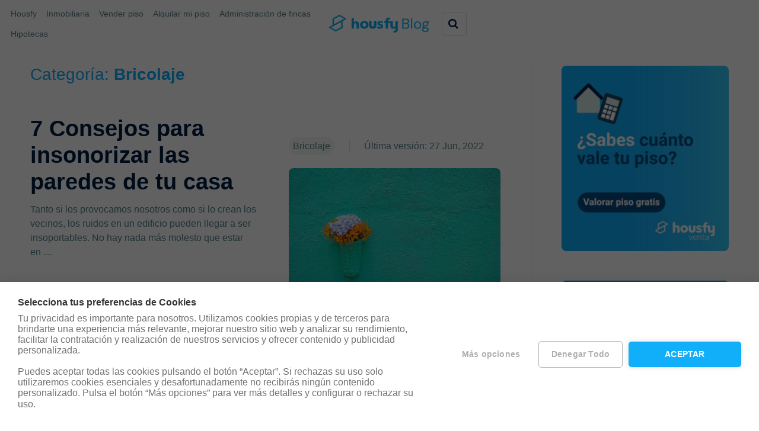

--- FILE ---
content_type: text/html; charset=UTF-8
request_url: https://housfy.com/blog/category/bricolaje/
body_size: 33210
content:
<!DOCTYPE html>
<html class="no-js" lang="es" prefix="og: https://ogp.me/ns#">

<head itemscope itemtype="http://schema.org/WebSite">
	<meta charset="UTF-8">
	<!-- Always force latest IE rendering engine (even in intranet) & Chrome Frame -->
	<!--[if IE ]>
	<meta http-equiv="X-UA-Compatible" content="IE=edge,chrome=1">
	<![endif]-->
	<link rel="profile" href="http://gmpg.org/xfn/11" />
	
					<link rel="icon" href="https://static0.housfy.com/prod/blog/images/2021/12/09093916/favicon-32x32-1.png" type="image/x-icon" />
		
					<!-- IE10 Tile.-->
			<meta name="msapplication-TileColor" content="#FFFFFF">
			<meta name="msapplication-TileImage" content="https://static0.housfy.com/prod/blog/images/2021/12/09094458/favicon-icon-metro.png">
		
					<!--iOS/android/handheld specific -->
			<link rel="apple-touch-icon-precomposed" href="https://static0.housfy.com/prod/blog/images/2021/12/09094559/favicon-touchicon.png" />
		
					<meta name="viewport" content="width=device-width, initial-scale=1">
			<meta name="apple-mobile-web-app-capable" content="yes">
			<meta name="apple-mobile-web-app-status-bar-style" content="black">
		
		
		<meta itemprop="name" content="Housfy" />

					<link rel="pingback" href="https://housfy.com/blog/xmlrpc.php" />
		<style>img:is([sizes="auto" i], [sizes^="auto," i]) { contain-intrinsic-size: 3000px 1500px }</style>
	<script type="text/javascript">document.documentElement.className = document.documentElement.className.replace( /\bno-js\b/,'js' );</script>
<!-- Optimización en motores de búsqueda por Rank Math PRO -  https://rankmath.com/ -->
<title>Bricolaje archivos | Housfy</title>
<meta name="robots" content="follow, noindex"/>
<meta property="og:locale" content="es_ES" />
<meta property="og:type" content="article" />
<meta property="og:title" content="Bricolaje archivos | Housfy" />
<meta property="og:url" content="https://housfy.com/blog/category/bricolaje/" />
<meta property="og:site_name" content="Housfy" />
<meta property="article:publisher" content="https://www.facebook.com/housfy/" />
<meta property="og:image" content="https://static0.housfy.com/prod/blog/images/2025/12/05102032/Miniatura-de-OpenGraph.png" />
<meta property="og:image:secure_url" content="https://static0.housfy.com/prod/blog/images/2025/12/05102032/Miniatura-de-OpenGraph.png" />
<meta property="og:image:width" content="1200" />
<meta property="og:image:height" content="630" />
<meta property="og:image:alt" content="Housfy - Miniatura de OpenGraph" />
<meta property="og:image:type" content="image/png" />
<meta name="twitter:card" content="summary_large_image" />
<meta name="twitter:title" content="Bricolaje archivos | Housfy" />
<meta name="twitter:site" content="@housfy_es" />
<meta name="twitter:image" content="https://static0.housfy.com/prod/blog/images/2025/12/05102032/Miniatura-de-OpenGraph.png" />
<meta name="twitter:label1" content="Entradas" />
<meta name="twitter:data1" content="40" />
<script type="application/ld+json" class="rank-math-schema-pro">{"@context":"https://schema.org","@graph":[{"@type":"Place","@id":"https://housfy.com/blog/#place","geo":{"@type":"GeoCoordinates","latitude":"41.40039253574453","longitude":" 2.189834003370197"},"hasMap":"https://www.google.com/maps/search/?api=1&amp;query=41.40039253574453, 2.189834003370197","address":{"@type":"PostalAddress","streetAddress":"Carrer de T\u00e0nger, 35","addressRegion":"Barcelona","addressLocality":"Barcelona","postalCode":"08018","addressCountry":"ES"}},{"@type":"RealEstateAgent","@id":"https://housfy.com/blog/#organization","name":"Housfy","url":"https://housfy.com/blog","sameAs":["https://www.facebook.com/housfy/","https://twitter.com/housfy_es","https://www.instagram.com/housfy_es/","https://es.linkedin.com/company/housfy","https://www.youtube.com/channel/UCyPrEXAVxrRBdZyfldKtj6Q"],"address":{"@type":"PostalAddress","streetAddress":"Carrer de T\u00e0nger, 35","addressRegion":"Barcelona","addressLocality":"Barcelona","postalCode":"08018","addressCountry":"ES"},"logo":{"@type":"ImageObject","@id":"https://housfy.com/blog/#logo","url":"https://static0.housfy.com/prod/blog/images/2021/12/09094239/Logo_Housfy_blog.png","contentUrl":"https://static0.housfy.com/prod/blog/images/2021/12/09094239/Logo_Housfy_blog.png","caption":"Housfy","inLanguage":"es","width":"500","height":"89"},"openingHours":["Monday,Tuesday,Wednesday,Thursday,Friday 09:00-18:00"],"description":"En Housfy hemos inaugurado la nueva era inmobiliaria en Espa\u00f1a para transformar un mercado opaco en uno transparente. Combinamos nuestra potente inteligencia tecnol\u00f3gica con el asesoramiento humano experto de nuestros m\u00e1s de 400 profesionales y la atenci\u00f3n personal en nuestras m\u00e1s de 15 tiendas en Madrid y Catalu\u00f1a.\nTe lo hacemos todo muy f\u00e1cil y en un solo lugar: desde vender o alquilar r\u00e1pido, hasta gestionar tu comunidad o conseguirte la mejor hipoteca. Eliminamos los l\u00edos y el papeleo tradicional para que tomes la mejor decisi\u00f3n de forma r\u00e1pida, segura y transparente. Somos el cambio que el mercado necesitaba.","legalName":"HOUSFY REAL ESTATE SL","location":{"@id":"https://housfy.com/blog/#place"},"image":{"@id":"https://housfy.com/blog/#logo"},"telephone":"931 760 099"},{"@type":"WebSite","@id":"https://housfy.com/blog/#website","url":"https://housfy.com/blog","name":"Housfy","alternateName":"Housfy","publisher":{"@id":"https://housfy.com/blog/#organization"},"inLanguage":"es"},{"@type":"BreadcrumbList","@id":"https://housfy.com/blog/category/bricolaje/#breadcrumb","itemListElement":[{"@type":"ListItem","position":"1","item":{"@id":"https://housfy.com/blog","name":"Housfy"}},{"@type":"ListItem","position":"2","item":{"@id":"https://housfy.com/blog/category/bricolaje/","name":"Bricolaje"}}]},{"@type":"CollectionPage","@id":"https://housfy.com/blog/category/bricolaje/#webpage","url":"https://housfy.com/blog/category/bricolaje/","name":"Bricolaje archivos | Housfy","isPartOf":{"@id":"https://housfy.com/blog/#website"},"inLanguage":"es","breadcrumb":{"@id":"https://housfy.com/blog/category/bricolaje/#breadcrumb"}}]}</script>
<!-- /Plugin Rank Math WordPress SEO -->

<link rel='dns-prefetch' href='//fonts.googleapis.com' />
<link rel="alternate" type="application/rss+xml" title="Housfy &raquo; Feed" href="https://housfy.com/blog/feed/" />
<link rel="alternate" type="application/rss+xml" title="Housfy &raquo; Feed de los comentarios" href="https://housfy.com/blog/comments/feed/" />
<link rel="alternate" type="application/rss+xml" title="Housfy &raquo; Categoría Bricolaje del feed" href="https://housfy.com/blog/category/bricolaje/feed/" />
<script type="text/javascript">
/* <![CDATA[ */
window._wpemojiSettings = {"baseUrl":"https:\/\/s.w.org\/images\/core\/emoji\/16.0.1\/72x72\/","ext":".png","svgUrl":"https:\/\/s.w.org\/images\/core\/emoji\/16.0.1\/svg\/","svgExt":".svg","source":{"concatemoji":"https:\/\/housfy.com\/blog\/wp-includes\/js\/wp-emoji-release.min.js"}};
/*! This file is auto-generated */
!function(s,n){var o,i,e;function c(e){try{var t={supportTests:e,timestamp:(new Date).valueOf()};sessionStorage.setItem(o,JSON.stringify(t))}catch(e){}}function p(e,t,n){e.clearRect(0,0,e.canvas.width,e.canvas.height),e.fillText(t,0,0);var t=new Uint32Array(e.getImageData(0,0,e.canvas.width,e.canvas.height).data),a=(e.clearRect(0,0,e.canvas.width,e.canvas.height),e.fillText(n,0,0),new Uint32Array(e.getImageData(0,0,e.canvas.width,e.canvas.height).data));return t.every(function(e,t){return e===a[t]})}function u(e,t){e.clearRect(0,0,e.canvas.width,e.canvas.height),e.fillText(t,0,0);for(var n=e.getImageData(16,16,1,1),a=0;a<n.data.length;a++)if(0!==n.data[a])return!1;return!0}function f(e,t,n,a){switch(t){case"flag":return n(e,"\ud83c\udff3\ufe0f\u200d\u26a7\ufe0f","\ud83c\udff3\ufe0f\u200b\u26a7\ufe0f")?!1:!n(e,"\ud83c\udde8\ud83c\uddf6","\ud83c\udde8\u200b\ud83c\uddf6")&&!n(e,"\ud83c\udff4\udb40\udc67\udb40\udc62\udb40\udc65\udb40\udc6e\udb40\udc67\udb40\udc7f","\ud83c\udff4\u200b\udb40\udc67\u200b\udb40\udc62\u200b\udb40\udc65\u200b\udb40\udc6e\u200b\udb40\udc67\u200b\udb40\udc7f");case"emoji":return!a(e,"\ud83e\udedf")}return!1}function g(e,t,n,a){var r="undefined"!=typeof WorkerGlobalScope&&self instanceof WorkerGlobalScope?new OffscreenCanvas(300,150):s.createElement("canvas"),o=r.getContext("2d",{willReadFrequently:!0}),i=(o.textBaseline="top",o.font="600 32px Arial",{});return e.forEach(function(e){i[e]=t(o,e,n,a)}),i}function t(e){var t=s.createElement("script");t.src=e,t.defer=!0,s.head.appendChild(t)}"undefined"!=typeof Promise&&(o="wpEmojiSettingsSupports",i=["flag","emoji"],n.supports={everything:!0,everythingExceptFlag:!0},e=new Promise(function(e){s.addEventListener("DOMContentLoaded",e,{once:!0})}),new Promise(function(t){var n=function(){try{var e=JSON.parse(sessionStorage.getItem(o));if("object"==typeof e&&"number"==typeof e.timestamp&&(new Date).valueOf()<e.timestamp+604800&&"object"==typeof e.supportTests)return e.supportTests}catch(e){}return null}();if(!n){if("undefined"!=typeof Worker&&"undefined"!=typeof OffscreenCanvas&&"undefined"!=typeof URL&&URL.createObjectURL&&"undefined"!=typeof Blob)try{var e="postMessage("+g.toString()+"("+[JSON.stringify(i),f.toString(),p.toString(),u.toString()].join(",")+"));",a=new Blob([e],{type:"text/javascript"}),r=new Worker(URL.createObjectURL(a),{name:"wpTestEmojiSupports"});return void(r.onmessage=function(e){c(n=e.data),r.terminate(),t(n)})}catch(e){}c(n=g(i,f,p,u))}t(n)}).then(function(e){for(var t in e)n.supports[t]=e[t],n.supports.everything=n.supports.everything&&n.supports[t],"flag"!==t&&(n.supports.everythingExceptFlag=n.supports.everythingExceptFlag&&n.supports[t]);n.supports.everythingExceptFlag=n.supports.everythingExceptFlag&&!n.supports.flag,n.DOMReady=!1,n.readyCallback=function(){n.DOMReady=!0}}).then(function(){return e}).then(function(){var e;n.supports.everything||(n.readyCallback(),(e=n.source||{}).concatemoji?t(e.concatemoji):e.wpemoji&&e.twemoji&&(t(e.twemoji),t(e.wpemoji)))}))}((window,document),window._wpemojiSettings);
/* ]]> */
</script>
<style id='wp-emoji-styles-inline-css' type='text/css'>

	img.wp-smiley, img.emoji {
		display: inline !important;
		border: none !important;
		box-shadow: none !important;
		height: 1em !important;
		width: 1em !important;
		margin: 0 0.07em !important;
		vertical-align: -0.1em !important;
		background: none !important;
		padding: 0 !important;
	}
</style>
<link rel='stylesheet' id='wp-block-library-css' href='https://housfy.com/blog/wp-includes/css/dist/block-library/style.min.css?x83481' type='text/css' media='all' />
<style id='wp-block-library-theme-inline-css' type='text/css'>
.wp-block-audio :where(figcaption){color:#555;font-size:13px;text-align:center}.is-dark-theme .wp-block-audio :where(figcaption){color:#ffffffa6}.wp-block-audio{margin:0 0 1em}.wp-block-code{border:1px solid #ccc;border-radius:4px;font-family:Menlo,Consolas,monaco,monospace;padding:.8em 1em}.wp-block-embed :where(figcaption){color:#555;font-size:13px;text-align:center}.is-dark-theme .wp-block-embed :where(figcaption){color:#ffffffa6}.wp-block-embed{margin:0 0 1em}.blocks-gallery-caption{color:#555;font-size:13px;text-align:center}.is-dark-theme .blocks-gallery-caption{color:#ffffffa6}:root :where(.wp-block-image figcaption){color:#555;font-size:13px;text-align:center}.is-dark-theme :root :where(.wp-block-image figcaption){color:#ffffffa6}.wp-block-image{margin:0 0 1em}.wp-block-pullquote{border-bottom:4px solid;border-top:4px solid;color:currentColor;margin-bottom:1.75em}.wp-block-pullquote cite,.wp-block-pullquote footer,.wp-block-pullquote__citation{color:currentColor;font-size:.8125em;font-style:normal;text-transform:uppercase}.wp-block-quote{border-left:.25em solid;margin:0 0 1.75em;padding-left:1em}.wp-block-quote cite,.wp-block-quote footer{color:currentColor;font-size:.8125em;font-style:normal;position:relative}.wp-block-quote:where(.has-text-align-right){border-left:none;border-right:.25em solid;padding-left:0;padding-right:1em}.wp-block-quote:where(.has-text-align-center){border:none;padding-left:0}.wp-block-quote.is-large,.wp-block-quote.is-style-large,.wp-block-quote:where(.is-style-plain){border:none}.wp-block-search .wp-block-search__label{font-weight:700}.wp-block-search__button{border:1px solid #ccc;padding:.375em .625em}:where(.wp-block-group.has-background){padding:1.25em 2.375em}.wp-block-separator.has-css-opacity{opacity:.4}.wp-block-separator{border:none;border-bottom:2px solid;margin-left:auto;margin-right:auto}.wp-block-separator.has-alpha-channel-opacity{opacity:1}.wp-block-separator:not(.is-style-wide):not(.is-style-dots){width:100px}.wp-block-separator.has-background:not(.is-style-dots){border-bottom:none;height:1px}.wp-block-separator.has-background:not(.is-style-wide):not(.is-style-dots){height:2px}.wp-block-table{margin:0 0 1em}.wp-block-table td,.wp-block-table th{word-break:normal}.wp-block-table :where(figcaption){color:#555;font-size:13px;text-align:center}.is-dark-theme .wp-block-table :where(figcaption){color:#ffffffa6}.wp-block-video :where(figcaption){color:#555;font-size:13px;text-align:center}.is-dark-theme .wp-block-video :where(figcaption){color:#ffffffa6}.wp-block-video{margin:0 0 1em}:root :where(.wp-block-template-part.has-background){margin-bottom:0;margin-top:0;padding:1.25em 2.375em}
</style>
<style id='classic-theme-styles-inline-css' type='text/css'>
/*! This file is auto-generated */
.wp-block-button__link{color:#fff;background-color:#32373c;border-radius:9999px;box-shadow:none;text-decoration:none;padding:calc(.667em + 2px) calc(1.333em + 2px);font-size:1.125em}.wp-block-file__button{background:#32373c;color:#fff;text-decoration:none}
</style>
<style id='global-styles-inline-css' type='text/css'>
:root{--wp--preset--aspect-ratio--square: 1;--wp--preset--aspect-ratio--4-3: 4/3;--wp--preset--aspect-ratio--3-4: 3/4;--wp--preset--aspect-ratio--3-2: 3/2;--wp--preset--aspect-ratio--2-3: 2/3;--wp--preset--aspect-ratio--16-9: 16/9;--wp--preset--aspect-ratio--9-16: 9/16;--wp--preset--color--black: #000000;--wp--preset--color--cyan-bluish-gray: #abb8c3;--wp--preset--color--white: #ffffff;--wp--preset--color--pale-pink: #f78da7;--wp--preset--color--vivid-red: #cf2e2e;--wp--preset--color--luminous-vivid-orange: #ff6900;--wp--preset--color--luminous-vivid-amber: #fcb900;--wp--preset--color--light-green-cyan: #7bdcb5;--wp--preset--color--vivid-green-cyan: #00d084;--wp--preset--color--pale-cyan-blue: #8ed1fc;--wp--preset--color--vivid-cyan-blue: #0693e3;--wp--preset--color--vivid-purple: #9b51e0;--wp--preset--gradient--vivid-cyan-blue-to-vivid-purple: linear-gradient(135deg,rgba(6,147,227,1) 0%,rgb(155,81,224) 100%);--wp--preset--gradient--light-green-cyan-to-vivid-green-cyan: linear-gradient(135deg,rgb(122,220,180) 0%,rgb(0,208,130) 100%);--wp--preset--gradient--luminous-vivid-amber-to-luminous-vivid-orange: linear-gradient(135deg,rgba(252,185,0,1) 0%,rgba(255,105,0,1) 100%);--wp--preset--gradient--luminous-vivid-orange-to-vivid-red: linear-gradient(135deg,rgba(255,105,0,1) 0%,rgb(207,46,46) 100%);--wp--preset--gradient--very-light-gray-to-cyan-bluish-gray: linear-gradient(135deg,rgb(238,238,238) 0%,rgb(169,184,195) 100%);--wp--preset--gradient--cool-to-warm-spectrum: linear-gradient(135deg,rgb(74,234,220) 0%,rgb(151,120,209) 20%,rgb(207,42,186) 40%,rgb(238,44,130) 60%,rgb(251,105,98) 80%,rgb(254,248,76) 100%);--wp--preset--gradient--blush-light-purple: linear-gradient(135deg,rgb(255,206,236) 0%,rgb(152,150,240) 100%);--wp--preset--gradient--blush-bordeaux: linear-gradient(135deg,rgb(254,205,165) 0%,rgb(254,45,45) 50%,rgb(107,0,62) 100%);--wp--preset--gradient--luminous-dusk: linear-gradient(135deg,rgb(255,203,112) 0%,rgb(199,81,192) 50%,rgb(65,88,208) 100%);--wp--preset--gradient--pale-ocean: linear-gradient(135deg,rgb(255,245,203) 0%,rgb(182,227,212) 50%,rgb(51,167,181) 100%);--wp--preset--gradient--electric-grass: linear-gradient(135deg,rgb(202,248,128) 0%,rgb(113,206,126) 100%);--wp--preset--gradient--midnight: linear-gradient(135deg,rgb(2,3,129) 0%,rgb(40,116,252) 100%);--wp--preset--font-size--small: 13px;--wp--preset--font-size--medium: 20px;--wp--preset--font-size--large: 36px;--wp--preset--font-size--x-large: 42px;--wp--preset--spacing--20: 0.44rem;--wp--preset--spacing--30: 0.67rem;--wp--preset--spacing--40: 1rem;--wp--preset--spacing--50: 1.5rem;--wp--preset--spacing--60: 2.25rem;--wp--preset--spacing--70: 3.38rem;--wp--preset--spacing--80: 5.06rem;--wp--preset--shadow--natural: 6px 6px 9px rgba(0, 0, 0, 0.2);--wp--preset--shadow--deep: 12px 12px 50px rgba(0, 0, 0, 0.4);--wp--preset--shadow--sharp: 6px 6px 0px rgba(0, 0, 0, 0.2);--wp--preset--shadow--outlined: 6px 6px 0px -3px rgba(255, 255, 255, 1), 6px 6px rgba(0, 0, 0, 1);--wp--preset--shadow--crisp: 6px 6px 0px rgba(0, 0, 0, 1);}:where(.is-layout-flex){gap: 0.5em;}:where(.is-layout-grid){gap: 0.5em;}body .is-layout-flex{display: flex;}.is-layout-flex{flex-wrap: wrap;align-items: center;}.is-layout-flex > :is(*, div){margin: 0;}body .is-layout-grid{display: grid;}.is-layout-grid > :is(*, div){margin: 0;}:where(.wp-block-columns.is-layout-flex){gap: 2em;}:where(.wp-block-columns.is-layout-grid){gap: 2em;}:where(.wp-block-post-template.is-layout-flex){gap: 1.25em;}:where(.wp-block-post-template.is-layout-grid){gap: 1.25em;}.has-black-color{color: var(--wp--preset--color--black) !important;}.has-cyan-bluish-gray-color{color: var(--wp--preset--color--cyan-bluish-gray) !important;}.has-white-color{color: var(--wp--preset--color--white) !important;}.has-pale-pink-color{color: var(--wp--preset--color--pale-pink) !important;}.has-vivid-red-color{color: var(--wp--preset--color--vivid-red) !important;}.has-luminous-vivid-orange-color{color: var(--wp--preset--color--luminous-vivid-orange) !important;}.has-luminous-vivid-amber-color{color: var(--wp--preset--color--luminous-vivid-amber) !important;}.has-light-green-cyan-color{color: var(--wp--preset--color--light-green-cyan) !important;}.has-vivid-green-cyan-color{color: var(--wp--preset--color--vivid-green-cyan) !important;}.has-pale-cyan-blue-color{color: var(--wp--preset--color--pale-cyan-blue) !important;}.has-vivid-cyan-blue-color{color: var(--wp--preset--color--vivid-cyan-blue) !important;}.has-vivid-purple-color{color: var(--wp--preset--color--vivid-purple) !important;}.has-black-background-color{background-color: var(--wp--preset--color--black) !important;}.has-cyan-bluish-gray-background-color{background-color: var(--wp--preset--color--cyan-bluish-gray) !important;}.has-white-background-color{background-color: var(--wp--preset--color--white) !important;}.has-pale-pink-background-color{background-color: var(--wp--preset--color--pale-pink) !important;}.has-vivid-red-background-color{background-color: var(--wp--preset--color--vivid-red) !important;}.has-luminous-vivid-orange-background-color{background-color: var(--wp--preset--color--luminous-vivid-orange) !important;}.has-luminous-vivid-amber-background-color{background-color: var(--wp--preset--color--luminous-vivid-amber) !important;}.has-light-green-cyan-background-color{background-color: var(--wp--preset--color--light-green-cyan) !important;}.has-vivid-green-cyan-background-color{background-color: var(--wp--preset--color--vivid-green-cyan) !important;}.has-pale-cyan-blue-background-color{background-color: var(--wp--preset--color--pale-cyan-blue) !important;}.has-vivid-cyan-blue-background-color{background-color: var(--wp--preset--color--vivid-cyan-blue) !important;}.has-vivid-purple-background-color{background-color: var(--wp--preset--color--vivid-purple) !important;}.has-black-border-color{border-color: var(--wp--preset--color--black) !important;}.has-cyan-bluish-gray-border-color{border-color: var(--wp--preset--color--cyan-bluish-gray) !important;}.has-white-border-color{border-color: var(--wp--preset--color--white) !important;}.has-pale-pink-border-color{border-color: var(--wp--preset--color--pale-pink) !important;}.has-vivid-red-border-color{border-color: var(--wp--preset--color--vivid-red) !important;}.has-luminous-vivid-orange-border-color{border-color: var(--wp--preset--color--luminous-vivid-orange) !important;}.has-luminous-vivid-amber-border-color{border-color: var(--wp--preset--color--luminous-vivid-amber) !important;}.has-light-green-cyan-border-color{border-color: var(--wp--preset--color--light-green-cyan) !important;}.has-vivid-green-cyan-border-color{border-color: var(--wp--preset--color--vivid-green-cyan) !important;}.has-pale-cyan-blue-border-color{border-color: var(--wp--preset--color--pale-cyan-blue) !important;}.has-vivid-cyan-blue-border-color{border-color: var(--wp--preset--color--vivid-cyan-blue) !important;}.has-vivid-purple-border-color{border-color: var(--wp--preset--color--vivid-purple) !important;}.has-vivid-cyan-blue-to-vivid-purple-gradient-background{background: var(--wp--preset--gradient--vivid-cyan-blue-to-vivid-purple) !important;}.has-light-green-cyan-to-vivid-green-cyan-gradient-background{background: var(--wp--preset--gradient--light-green-cyan-to-vivid-green-cyan) !important;}.has-luminous-vivid-amber-to-luminous-vivid-orange-gradient-background{background: var(--wp--preset--gradient--luminous-vivid-amber-to-luminous-vivid-orange) !important;}.has-luminous-vivid-orange-to-vivid-red-gradient-background{background: var(--wp--preset--gradient--luminous-vivid-orange-to-vivid-red) !important;}.has-very-light-gray-to-cyan-bluish-gray-gradient-background{background: var(--wp--preset--gradient--very-light-gray-to-cyan-bluish-gray) !important;}.has-cool-to-warm-spectrum-gradient-background{background: var(--wp--preset--gradient--cool-to-warm-spectrum) !important;}.has-blush-light-purple-gradient-background{background: var(--wp--preset--gradient--blush-light-purple) !important;}.has-blush-bordeaux-gradient-background{background: var(--wp--preset--gradient--blush-bordeaux) !important;}.has-luminous-dusk-gradient-background{background: var(--wp--preset--gradient--luminous-dusk) !important;}.has-pale-ocean-gradient-background{background: var(--wp--preset--gradient--pale-ocean) !important;}.has-electric-grass-gradient-background{background: var(--wp--preset--gradient--electric-grass) !important;}.has-midnight-gradient-background{background: var(--wp--preset--gradient--midnight) !important;}.has-small-font-size{font-size: var(--wp--preset--font-size--small) !important;}.has-medium-font-size{font-size: var(--wp--preset--font-size--medium) !important;}.has-large-font-size{font-size: var(--wp--preset--font-size--large) !important;}.has-x-large-font-size{font-size: var(--wp--preset--font-size--x-large) !important;}
:where(.wp-block-post-template.is-layout-flex){gap: 1.25em;}:where(.wp-block-post-template.is-layout-grid){gap: 1.25em;}
:where(.wp-block-columns.is-layout-flex){gap: 2em;}:where(.wp-block-columns.is-layout-grid){gap: 2em;}
:root :where(.wp-block-pullquote){font-size: 1.5em;line-height: 1.6;}
</style>
<link rel='stylesheet' id='widgetopts-styles-css' href='https://housfy.com/blog/wp-content/plugins/widget-options/assets/css/widget-options.css?x83481' type='text/css' media='all' />
<link rel='stylesheet' id='manrope-font-css' href='https://fonts.googleapis.com/css2?family=Manrope%3Awght%40700&#038;display=swap&#038;ver=6.8.3' type='text/css' media='all' />
<link rel='stylesheet' id='parent-style-css' href='https://housfy.com/blog/wp-content/themes/mts_schema/style.css?x83481' type='text/css' media='all' />
<link rel='stylesheet' id='schema-stylesheet-css' href='https://housfy.com/blog/wp-content/themes/housfy-schema/style.css?x83481' type='text/css' media='all' />
<style id='schema-stylesheet-inline-css' type='text/css'>

		body {background-color:#ffffff;}
		.main-header.regular_header, .regular_header #primary-navigation .navigation ul ul li {background-color:#ffffff;}
		.main-header.logo_in_nav_header, .logo_in_nav_header #primary-navigation .navigation ul ul li {background-color:#ffffff;}
		body {background-color:#ffffff;}
		.pace .pace-progress, #mobile-menu-wrapper ul li a:hover, .pagination .page-numbers.current, .pagination a:hover, .single .pagination a:hover .current { background: #11aefa; }
		.postauthor h5, .textwidget a, .pnavigation2 a, .sidebar.c-4-12 a:hover, footer .widget li a:hover, .sidebar.c-4-12 a:hover, .reply a, .title a:hover, .post-info a:hover, .widget .thecomment, #tabber .inside li a:hover, .readMore a:hover, .fn a, a, a:hover, #secondary-navigation .navigation ul li a:hover, .readMore a, #primary-navigation a:hover, #secondary-navigation .navigation ul .current-menu-item a, .widget .wp_review_tab_widget_content a, .sidebar .wpt_widget_content a { color:#11aefa; }
		a#pull, #commentform input#submit, #mtscontact_submit, .mts-subscribe input[type='submit'], .widget_product_search input[type='submit'], #move-to-top:hover, .currenttext, .pagination a:hover, .pagination .nav-previous a:hover, .pagination .nav-next a:hover, #load-posts a:hover, .single .pagination a:hover .currenttext, .single .pagination > .current .currenttext, #tabber ul.tabs li a.selected, .tagcloud a, .wp-block-tag-cloud a, .navigation ul .sfHover a, .woocommerce a.button, .woocommerce-page a.button, .woocommerce button.button, .woocommerce-page button.button, .woocommerce input.button, .woocommerce-page input.button, .woocommerce #respond input#submit, .woocommerce-page #respond input#submit, .woocommerce #content input.button, .woocommerce-page #content input.button, .woocommerce .bypostauthor:after, #searchsubmit, .woocommerce nav.woocommerce-pagination ul li span.current, .woocommerce-page nav.woocommerce-pagination ul li span.current, .woocommerce #content nav.woocommerce-pagination ul li span.current, .woocommerce-page #content nav.woocommerce-pagination ul li span.current, .woocommerce nav.woocommerce-pagination ul li a:hover, .woocommerce-page nav.woocommerce-pagination ul li a:hover, .woocommerce #content nav.woocommerce-pagination ul li a:hover, .woocommerce-page #content nav.woocommerce-pagination ul li a:hover, .woocommerce nav.woocommerce-pagination ul li a:focus, .woocommerce-page nav.woocommerce-pagination ul li a:focus, .woocommerce #content nav.woocommerce-pagination ul li a:focus, .woocommerce-page #content nav.woocommerce-pagination ul li a:focus, .woocommerce a.button, .woocommerce-page a.button, .woocommerce button.button, .woocommerce-page button.button, .woocommerce input.button, .woocommerce-page input.button, .woocommerce #respond input#submit, .woocommerce-page #respond input#submit, .woocommerce #content input.button, .woocommerce-page #content input.button, .latestPost-review-wrapper, .latestPost .review-type-circle.latestPost-review-wrapper, #wpmm-megamenu .review-total-only, .sbutton, #searchsubmit, .widget .wpt_widget_content #tags-tab-content ul li a, .widget .review-total-only.large-thumb, #add_payment_method .wc-proceed-to-checkout a.checkout-button, .woocommerce-cart .wc-proceed-to-checkout a.checkout-button, .woocommerce-checkout .wc-proceed-to-checkout a.checkout-button, .woocommerce #respond input#submit.alt:hover, .woocommerce a.button.alt:hover, .woocommerce button.button.alt:hover, .woocommerce input.button.alt:hover, .woocommerce #respond input#submit.alt, .woocommerce a.button.alt, .woocommerce button.button.alt, .woocommerce input.button.alt, .woocommerce-account .woocommerce-MyAccount-navigation li.is-active, .woocommerce-product-search button[type='submit'], .woocommerce .woocommerce-widget-layered-nav-dropdown__submit, .wp-block-search .wp-block-search__button { background-color:#11aefa; color: #fff!important; }
		.related-posts .title a:hover, .latestPost .title a { color: #11aefa; }
		.navigation #wpmm-megamenu .wpmm-pagination a { background-color: #11aefa!important; }
		#header .sbutton, #secondary-navigation .ajax-search-results li a:hover { color: #11aefa!important; }
		footer {background-color:#222222; }
		
		.copyrights { background-color: #ffffff; }
		.flex-control-thumbs .flex-active{ border-top:3px solid #11aefa;}
		.wpmm-megamenu-showing.wpmm-light-scheme { background-color:#11aefa!important; }
		.regular_header #header {background-color:#222222; }
		.logo_in_nav_header #header {background-color:#ffffff; }
		
		.shareit { top: 282px; left: auto; margin: 0 0 0 -135px; width: 90px; position: fixed; padding: 5px; border:none; border-right: 0;}
		.share-item {margin: 2px;} .shareit.modern, .shareit.circular { margin: 0 0 0 -146px }
		
		
		
		
		
	
</style>
<link rel='stylesheet' id='responsive-css' href='https://housfy.com/blog/wp-content/themes/mts_schema/css/responsive.css?x83481' type='text/css' media='all' />
<link rel='stylesheet' id='fontawesome-css' href='https://housfy.com/blog/wp-content/themes/mts_schema/css/font-awesome.min.css?x83481' type='text/css' media='all' />
<script type="text/javascript" src="https://housfy.com/blog/wp-includes/js/jquery/jquery.min.js?x83481" id="jquery-core-js"></script>
<script type="text/javascript" defer='defer' src="https://housfy.com/blog/wp-includes/js/jquery/jquery-migrate.min.js?x83481" id="jquery-migrate-js"></script>
<link rel="https://api.w.org/" href="https://housfy.com/blog/wp-json/" /><link rel="alternate" title="JSON" type="application/json" href="https://housfy.com/blog/wp-json/wp/v2/categories/124" /><link rel="EditURI" type="application/rsd+xml" title="RSD" href="https://housfy.com/blog/xmlrpc.php?rsd" />
<meta name="generator" content="WordPress 6.8.3" />
<link href="//fonts.googleapis.com/css?family=Roboto:normal|Roboto:700&amp;subset=latin&display=swap" rel="stylesheet" type="text/css">
<style type="text/css">
#logo a { font-family: 'Roboto'; font-weight: normal; font-size: 32px; color: #001c45;text-transform: uppercase; }
#primary-navigation a, .mts-cart { font-family: 'Roboto'; font-weight: normal; font-size: 13px; color: #001c45; }
#secondary-navigation a { font-family: 'Roboto'; font-weight: normal; font-size: 14px; color: #5a828b;text-transform: uppercase; }
.latestPost .title a { font-family: 'Roboto'; font-weight: 700; font-size: 38px; color: #001c45;line-height: 45px; }
.single-title { font-family: 'Roboto'; font-weight: 700; font-size: 20px; color: #001c45;line-height: 45px; }
body { font-family: 'Roboto'; font-weight: normal; font-size: 16px; color: #5a828b; }
#sidebar .widget h3 { font-family: 'Roboto'; font-weight: normal; font-size: 20px; color: #001c45;text-transform: uppercase; }
#sidebar .widget { font-family: 'Roboto'; font-weight: normal; font-size: 16px; color: #5a828b; }
.footer-widgets h3 { font-family: 'Roboto'; font-weight: normal; font-size: 18px; color: #ffffff;text-transform: uppercase; }
.f-widget a, footer .wpt_widget_content a, footer .wp_review_tab_widget_content a, footer .wpt_tab_widget_content a, footer .widget .wp_review_tab_widget_content a { font-family: 'Roboto'; font-weight: normal; font-size: 16px; color: #999999; }
.footer-widgets, .f-widget .top-posts .comment_num, footer .meta, footer .twitter_time, footer .widget .wpt_widget_content .wpt-postmeta, footer .widget .wpt_comment_content, footer .widget .wpt_excerpt, footer .wp_review_tab_widget_content .wp-review-tab-postmeta, footer .advanced-recent-posts p, footer .popular-posts p, footer .category-posts p { font-family: 'Roboto'; font-weight: normal; font-size: 16px; color: #777777; }
#copyright-note { font-family: 'Roboto'; font-weight: normal; font-size: 14px; color: #7e7d7d; }
h1 { font-family: 'Roboto'; font-weight: normal; font-size: 28px; color: #001c45; }
h2 { font-family: 'Roboto'; font-weight: normal; font-size: 24px; color: #001c45; }
h3 { font-family: 'Roboto'; font-weight: normal; font-size: 22px; color: #001c45; }
h4 { font-family: 'Roboto'; font-weight: normal; font-size: 20px; color: #001c45; }
h5 { font-family: 'Roboto'; font-weight: normal; font-size: 18px; color: #001c45; }
h6 { font-family: 'Roboto'; font-weight: normal; font-size: 16px; color: #001c45; }
</style>
			
				<style type="text/css" id="wp-custom-css">
			/* Reducir H1 a 20px SOLO en dispositivos móviles (limpio) */
@media only screen and (max-width: 767px) {                
    html body.single .entry-content h1,                
    html body.single .entry-title,                
    html body.single h1 {                
        font-size: 24px !important;                
        line-height: 1.2 !important;                
    }                
}
/* --- Ajustar espacios del primer párrafo --- */
.post-single-content.entry-content p:first-of-type {
    /* Mantiene el párrafo pegado arriba a la imagen */
    margin-top: -15px !important;                
    padding-top: 0 !important;                
    /* Fuerza más espacio blanco DEBAJO de este párrafo */
    margin-bottom: 50px !important; /* Ajusta este valor (px) para más o menos espacio */
}
/* Borra el nombre feo de autor en página de autor */
.author .page-title { display: none; }		</style>
		
	<!-- CookieHub -->
	<link rel="preconnect" href="https://cookiehub.net">
	<script type="text/javascript">
		var cpm = {};(function(h,u,b){var d=h.getElementsByTagName('script')[0],e=h.createElement('script');e.async=true;e.src='https://cookiehub.net/c2/0c55d429.js';e.onload=function(){u.cookiehub.load(b);};d.parentNode.insertBefore(e,d);})(document,window,cpm);
	</script>
	<!-- End CookieHub -->
	
	<!-- Global site tag (gtag.js) - Google Analytics -->
	<script async src="https://www.googletagmanager.com/gtag/js?id=G-R985M7SSBN"></script>
	<script>
	  	window.dataLayer = window.dataLayer || [];
		function gtag(){
			dataLayer.push(arguments);
		}

		let postCategory = null;
		
		gtag('js', new Date());
		gtag('set',
		{
			'custom_map':
			{
				'dimension7': 'Blog Post Category'
			}
		});
		gtag('config', 'G-R985M7SSBN', { 'Blog Post Category': postCategory });

	</script>
	

</head>

<body id="blog" class="archive category category-bricolaje category-124 wp-embed-responsive wp-theme-mts_schema wp-child-theme-housfy-schema main" itemscope itemtype="http://schema.org/WebPage">
	<div class="main-container">
		
									<header id="site-header" class="main-header logo_in_nav_header" role="banner" itemscope itemtype="http://schema.org/WPHeader">
						<div class="clear" id="catcher"></div>
						<div id="header" class="sticky-navigation">		
							<div class="housfy-mobile-navigation-bar">
								<div class="container">
									<div class="pull-container"><a href="#" id="pull" class="toggle-mobile-menu"></a></div>
																			<div id="logo-mobile" class="image-logo-mobile" itemprop="headline">
											<a href="/blog/"><img src="https://static0.housfy.com/prod/blog/images/2021/12/09094239/Logo_Housfy_blog.png" alt="Housfy" width="150" height="25"/></a>
										</div>
																	</div>			
							</div>				
							<div class="container">						
								<div id="secondary-navigation" class="secondary-navigation" role="navigation" itemscope itemtype="http://schema.org/SiteNavigationElement">									
									<nav class="housfy-header-navigation navigation clearfix">
										<ul id="menu-header-left-menu" class="menu clearfix"><li id="menu-item-35361" class="menu-item menu-item-type-custom menu-item-object-custom menu-item-35361"><a href="https://housfy.com/">Housfy</a></li>
<li id="menu-item-55982" class="menu-item menu-item-type-custom menu-item-object-custom menu-item-has-children menu-item-55982"><a href="https://housfy.com/inmobiliarias">Inmobiliaria</a>
<ul class="sub-menu">
	<li id="menu-item-60522" class="menu-item menu-item-type-custom menu-item-object-custom menu-item-60522"><a href="https://housfy.com/inmobiliarias/madrid/madrid">Inmobiliaria en Madrid</a></li>
	<li id="menu-item-60523" class="menu-item menu-item-type-custom menu-item-object-custom menu-item-60523"><a href="https://housfy.com/inmobiliarias/barcelona/barcelona">Inmobiliaria en Barcelona</a></li>
	<li id="menu-item-55985" class="menu-item menu-item-type-custom menu-item-object-custom menu-item-55985"><a href="https://housfy.com/venta-pisos">Viviendas en venta</a></li>
	<li id="menu-item-61065" class="menu-item menu-item-type-custom menu-item-object-custom menu-item-61065"><a href="https://housfy.com/alquiler-inmuebles">Viviendas en alquiler</a></li>
</ul>
</li>
<li id="menu-item-61049" class="menu-item menu-item-type-custom menu-item-object-custom menu-item-has-children menu-item-61049"><a href="https://housfy.com/vender-pisos">Vender piso</a>
<ul class="sub-menu">
	<li id="menu-item-61050" class="menu-item menu-item-type-custom menu-item-object-custom menu-item-61050"><a href="https://housfy.com/vender-pisos/barcelona/barcelona">Vender piso en Barcelona</a></li>
	<li id="menu-item-61051" class="menu-item menu-item-type-custom menu-item-object-custom menu-item-61051"><a href="https://housfy.com/vender-pisos/madrid/madrid">Vender piso en Madrid</a></li>
	<li id="menu-item-61052" class="menu-item menu-item-type-custom menu-item-object-custom menu-item-61052"><a href="https://housfy.com/vender-pisos/valoracion-piso">Cuánto vale mi casa</a></li>
	<li id="menu-item-61053" class="menu-item menu-item-type-custom menu-item-object-custom menu-item-61053"><a href="https://housfy.com/vender-pisos/tasador-presencial-de-viviendas">Tasación presencial</a></li>
</ul>
</li>
<li id="menu-item-61054" class="menu-item menu-item-type-custom menu-item-object-custom menu-item-has-children menu-item-61054"><a href="https://housfy.com/alquileres">Alquilar mi piso</a>
<ul class="sub-menu">
	<li id="menu-item-61055" class="menu-item menu-item-type-custom menu-item-object-custom menu-item-61055"><a href="https://housfy.com/alquileres/gestion-alquiler/barcelona/barcelona">Gestión de alquileres en Barcelona</a></li>
	<li id="menu-item-61056" class="menu-item menu-item-type-custom menu-item-object-custom menu-item-61056"><a href="https://housfy.com/alquileres/gestion-alquiler/madrid/madrid">Gestión de alquileres en Madrid</a></li>
	<li id="menu-item-61057" class="menu-item menu-item-type-custom menu-item-object-custom menu-item-61057"><a href="https://housfy.com/alquileres/calculadora-rentabilidad">Calcular rentabilidad alquiler</a></li>
</ul>
</li>
<li id="menu-item-61058" class="menu-item menu-item-type-custom menu-item-object-custom menu-item-61058"><a href="https://housfy.com/administracion-fincas">Administración de fincas</a></li>
<li id="menu-item-61059" class="menu-item menu-item-type-custom menu-item-object-custom menu-item-has-children menu-item-61059"><a href="https://housfy.com/hipoteca">Hipotecas</a>
<ul class="sub-menu">
	<li id="menu-item-61060" class="menu-item menu-item-type-custom menu-item-object-custom menu-item-61060"><a href="https://housfy.com/hipoteca/mejorar-hipoteca">Mejorar hipoteca</a></li>
	<li id="menu-item-61061" class="menu-item menu-item-type-custom menu-item-object-custom menu-item-61061"><a href="https://housfy.com/hipoteca/hipoteca-100">Hipoteca 100</a></li>
	<li id="menu-item-61062" class="menu-item menu-item-type-custom menu-item-object-custom menu-item-61062"><a href="https://housfy.com/hipoteca/simulador-hipoteca">Simulador de hipotecas</a></li>
	<li id="menu-item-61063" class="menu-item menu-item-type-custom menu-item-object-custom menu-item-61063"><a href="https://housfy.com/hipoteca/broker-hipotecario">Brókers hipotecarios</a></li>
	<li id="menu-item-61064" class="menu-item menu-item-type-custom menu-item-object-custom menu-item-61064"><a href="https://housfy.com/vender-pisos/precio-pisos/">Evolutivo precio vivienda</a></li>
</ul>
</li>
</ul>										<div class="logo-wrap">
																							<div id="logo" class="image-logo" itemprop="headline">
													<a href="/blog/"><img src="https://static0.housfy.com/prod/blog/images/2021/12/09094239/Logo_Housfy_blog.png" alt="Housfy" width="170" height="30"/></a>
												</div>
																					</div>
										<ul id="menu-header-right-menu" class="menu clearfix menu-right"><li class="menu-header-search">
<form method="get" id="searchform" class="search-form" action="https://housfy.com/blog" _lpchecked="1">
	<fieldset>
		<input type="text" name="s" id="s" value="" placeholder="Search the site"  />
		<button id="search-image" class="sbutton" type="submit" value="Search">Search</button>
	</fieldset>
</form>
</li></ul>									</nav>
									<nav id="housfy-mobile-menu-wrapper" class="navigation mobile-only clearfix housfy-mobile-menu-wrapper mobile-menu-wrapper">
										<ul id="menu-header-left-menu-1" class="menu clearfix menu-mobile-first"><li class="menu-item menu-item-type-custom menu-item-object-custom menu-item-35361"><a href="https://housfy.com/">Housfy</a></li>
<li class="menu-item menu-item-type-custom menu-item-object-custom menu-item-has-children menu-item-55982"><a href="https://housfy.com/inmobiliarias">Inmobiliaria</a>
<ul class="sub-menu">
	<li class="menu-item menu-item-type-custom menu-item-object-custom menu-item-60522"><a href="https://housfy.com/inmobiliarias/madrid/madrid">Inmobiliaria en Madrid</a></li>
	<li class="menu-item menu-item-type-custom menu-item-object-custom menu-item-60523"><a href="https://housfy.com/inmobiliarias/barcelona/barcelona">Inmobiliaria en Barcelona</a></li>
	<li class="menu-item menu-item-type-custom menu-item-object-custom menu-item-55985"><a href="https://housfy.com/venta-pisos">Viviendas en venta</a></li>
	<li class="menu-item menu-item-type-custom menu-item-object-custom menu-item-61065"><a href="https://housfy.com/alquiler-inmuebles">Viviendas en alquiler</a></li>
</ul>
</li>
<li class="menu-item menu-item-type-custom menu-item-object-custom menu-item-has-children menu-item-61049"><a href="https://housfy.com/vender-pisos">Vender piso</a>
<ul class="sub-menu">
	<li class="menu-item menu-item-type-custom menu-item-object-custom menu-item-61050"><a href="https://housfy.com/vender-pisos/barcelona/barcelona">Vender piso en Barcelona</a></li>
	<li class="menu-item menu-item-type-custom menu-item-object-custom menu-item-61051"><a href="https://housfy.com/vender-pisos/madrid/madrid">Vender piso en Madrid</a></li>
	<li class="menu-item menu-item-type-custom menu-item-object-custom menu-item-61052"><a href="https://housfy.com/vender-pisos/valoracion-piso">Cuánto vale mi casa</a></li>
	<li class="menu-item menu-item-type-custom menu-item-object-custom menu-item-61053"><a href="https://housfy.com/vender-pisos/tasador-presencial-de-viviendas">Tasación presencial</a></li>
</ul>
</li>
<li class="menu-item menu-item-type-custom menu-item-object-custom menu-item-has-children menu-item-61054"><a href="https://housfy.com/alquileres">Alquilar mi piso</a>
<ul class="sub-menu">
	<li class="menu-item menu-item-type-custom menu-item-object-custom menu-item-61055"><a href="https://housfy.com/alquileres/gestion-alquiler/barcelona/barcelona">Gestión de alquileres en Barcelona</a></li>
	<li class="menu-item menu-item-type-custom menu-item-object-custom menu-item-61056"><a href="https://housfy.com/alquileres/gestion-alquiler/madrid/madrid">Gestión de alquileres en Madrid</a></li>
	<li class="menu-item menu-item-type-custom menu-item-object-custom menu-item-61057"><a href="https://housfy.com/alquileres/calculadora-rentabilidad">Calcular rentabilidad alquiler</a></li>
</ul>
</li>
<li class="menu-item menu-item-type-custom menu-item-object-custom menu-item-61058"><a href="https://housfy.com/administracion-fincas">Administración de fincas</a></li>
<li class="menu-item menu-item-type-custom menu-item-object-custom menu-item-has-children menu-item-61059"><a href="https://housfy.com/hipoteca">Hipotecas</a>
<ul class="sub-menu">
	<li class="menu-item menu-item-type-custom menu-item-object-custom menu-item-61060"><a href="https://housfy.com/hipoteca/mejorar-hipoteca">Mejorar hipoteca</a></li>
	<li class="menu-item menu-item-type-custom menu-item-object-custom menu-item-61061"><a href="https://housfy.com/hipoteca/hipoteca-100">Hipoteca 100</a></li>
	<li class="menu-item menu-item-type-custom menu-item-object-custom menu-item-61062"><a href="https://housfy.com/hipoteca/simulador-hipoteca">Simulador de hipotecas</a></li>
	<li class="menu-item menu-item-type-custom menu-item-object-custom menu-item-61063"><a href="https://housfy.com/hipoteca/broker-hipotecario">Brókers hipotecarios</a></li>
	<li class="menu-item menu-item-type-custom menu-item-object-custom menu-item-61064"><a href="https://housfy.com/vender-pisos/precio-pisos/">Evolutivo precio vivienda</a></li>
</ul>
</li>
</ul><ul id="menu-header-right-menu-1" class="menu clearfix"><li class="menu-header-search">
<form method="get" id="searchform" class="search-form" action="https://housfy.com/blog" _lpchecked="1">
	<fieldset>
		<input type="text" name="s" id="s" value="" placeholder="Search the site"  />
		<button id="search-image" class="sbutton" type="submit" value="Search">Search</button>
	</fieldset>
</form>
</li></ul>									</nav>
								</div>
							</div>
						</div>						
					</header>
					<script>
						//Behavior of search widget						
						const searchButton = document.querySelector('.housfy-header-navigation #search-image');
						const searchMobileButton = document.querySelector('.housfy-mobile-menu-wrapper #search-image');
						const searchInput = document.querySelector('.housfy-header-navigation #s');
						const searchMobileInput = document.querySelector('.housfy-mobile-menu-wrapper #s');
						function searchClicked(event, mobile = false) {
							const input = mobile ? searchMobileInput : searchInput;
							if(input.value.trim() != '') return;
							event.stopPropagation();
							event.preventDefault();
							input.focus();
						}
						function searchInputChanged(event) {
							if(event.target.value.trim() != '') event.target.classList.add("dirty");
							else event.target.classList.remove("dirty");
						}
						if(searchButton) searchButton.onclick = (event) => searchClicked(event, false);
						if(searchMobileButton) searchMobileButton.onclick = (event) => searchClicked(event, true);
						if(searchInput) searchInput.onchange = (event) => searchInputChanged(event);
						if(searchMobileInput) searchMobileInput.onchange = (event) => searchInputChanged(event);
						
						// Tracking Functions
						function addTracking(htmlElement, title, trackingDataContext) {
							let slugifiedTitle = '';
							if(title) slugifiedTitle = slugify(title);
							const tracking = 'link_' + trackingDataContext + '_' + slugifiedTitle;
														
							if(htmlElement) htmlElement.addEventListener( "click", function(event){
								trackStitchEvent("click", tracking)
							})
						}
						
						function getSocialMediaFromHref(href) {
							if(!href || typeof href !== 'string') return '';
							if(href.includes('facebook')) return 'facebook';
							if(href.includes('twitter')) return 'twitter';
							if(href.includes('instagram')) return 'instagram';
							if(href.includes('linkedin')) return 'linkedin';

							return ''
						}
						
						function checkVisible(elm) {
						  var rect = elm.getBoundingClientRect();
						  var viewHeight = Math.max(document.documentElement.clientHeight, window.innerHeight);
						  return !(rect.bottom < 0 || rect.top - viewHeight >= 0);
						}

						// GOOGLE ANALYTICS EVENTS
						function sendGAEvent (category, action, label){
							gtag('event', action, {event_category: category, event_label: label});
						}
						
						// TRACKING

						document.addEventListener( 'DOMContentLoaded', function (event) {

							footerLinks  = document.querySelectorAll('footer a');
							footerLinks.forEach((link)=>{
								link.addEventListener( "click", function(event){
									sendGAEvent("footer", "Blog_to_site_clics", postCategory)
									trackStitchEvent("click", "footer")
								})
							})	
							
														
							postLinks  = document.querySelectorAll(('#page.single article .post-single-content a:not(.hustle-button):not(.housfy-cta)'));
							postLinks.forEach((link)=>{
								link.addEventListener( "click", function(event){
									sendGAEvent("post_link", "Blog_to_site_clics", postCategory)
									trackStitchEvent("click", "post_link")
								})
							})		

							embedBannerLinks  = document.querySelectorAll(('#page.single article .post-single-content a.hustle-button'));
							embedBannerLinks.forEach((link)=>{
								link.addEventListener( "click", function(event){
									sendGAEvent("embed_banner", "Blog_to_site_clics", postCategory)
									trackStitchEvent("click", "embed_banner")
								})
							})		

							embedButtonLinks  = document.querySelectorAll(('#page.single article .post-single-content a.housfy-cta'));
							embedButtonLinks.forEach((link)=>{
								link.addEventListener( "click", function(event){
									sendGAEvent("embed_button", "Blog_to_site_clics", postCategory)
									trackStitchEvent("click", "embed_button")
								})
							})	


							bannerSidebarLinks  = document.querySelectorAll(('.banner-sidebar'));
							bannerSidebarLinks.forEach((link)=>{
								link.addEventListener( "click", function(event){
									sendGAEvent("sidebar_banner", "Blog_to_site_clics", postCategory)
									trackStitchEvent("click", "sidebar_banner")
								})
							})	


							menuHeaderLinks = document.querySelectorAll(('.housfy-header-navigation .menu-item a'));
							menuHeaderLinks.forEach((link)=>{
								link.addEventListener( "click", function(event){
									sendGAEvent("header_menu", "Blog_to_site_clics", postCategory)
									trackStitchEvent("click", "header_menu_desktop")
								})
							})	

							mobileMenyHeaderLinks = document.querySelectorAll(('.housfy-mobile-menu-wrapper .menu-item a'));
							mobileMenyHeaderLinks.forEach((link)=>{
								link.addEventListener( "click", function(event){
									sendGAEvent("header_menu", "Blog_to_site_clics", postCategory)
									trackStitchEvent("click", "header_menu_mobile")
								})
							})	
							
							// CUSTOM TRACKING
							
							// SOCIAL MEDIA
							bodySocialIconsList = document.querySelector('.heateor_sss_sharing_ul')
							bodySocialIcons = [];
							if(bodySocialIconsList) {
								bodySocialIcons = bodySocialIconsList.children;
								for(let i = 0; i <= bodySocialIcons.length; i++) {
									const title = bodySocialIcons[i]?.attributes.title.nodeValue;
									addTracking(bodySocialIcons[i], title, 'body-social');
								}
							}
									
							sidebarSocialIconsGroup= document.querySelector('#text-3')
							sidebarSocialIconsList = undefined;
							if(sidebarSocialIconsGroup) sidebarSocialIconsList = sidebarSocialIconsGroup.querySelector('.textwidget>p')
							sidebarSocialIcons = [];
							if(sidebarSocialIconsList) {
								sidebarSocialIcons = sidebarSocialIconsList.children;
								for(let i = 0; i <= sidebarSocialIcons.length; i++) {
									const href = sidebarSocialIcons[i]?.href;
									const socialMedia = getSocialMediaFromHref(href)
									addTracking(sidebarSocialIcons[i], socialMedia, 'sidebar-social');	
								}
							}
							
							footerSocialIconsList = document.querySelector("div.housfy-footer_social-icons");
							footerSocialIcons = [];
							if(footerSocialIconsList) {
								footerSocialIcons = footerSocialIconsList.children;
								for(let i = 0; i <= footerSocialIcons.length; i++) {
									const href = footerSocialIcons[i]?.href;
									const socialMedia = getSocialMediaFromHref(href)
									addTracking(footerSocialIcons[i], socialMedia, 'footer-social');
								}
							}
									
							// BUTTONS							
							subscribeButton = document.querySelector("input[value='Suscribirme']")
							if(subscribeButton) {
								subscribeButton.addEventListener("click", function(event) {
									trackStitchEvent("click", "button_subscribe-newsletter_submit");
								})
									
							}
							
							leaveAReplyButton = document.querySelector("input[value='Enviar comentario']")
							if(leaveAReplyButton) {
								leaveAReplyButton.addEventListener("click", function(event) {
									trackStitchEvent("click", "button_leave-reply_submit");
								})
							}
							
							// ARTICLES									
							featuredArticlesList = document.querySelector("ul#menu-posts-destacados");
							featuredArticles = [];
							if(featuredArticlesList) {
								featuredArticles = featuredArticlesList.children;
								for(let i = 0; i <= featuredArticles.length; i++) {
									const title = featuredArticles[i]?.innerText;
									addTracking(featuredArticles[i], title, 'featured-articles');
								}
							}
									
							relatedArticlesGroup = document.querySelector(".related-posts")
							relatedArticlesList = undefined;
							if(relatedArticlesGroup) relatedArticlesList = relatedArticlesGroup.querySelector('div')
							relatedArticles = [];
							if(relatedArticlesList) {
								relatedArticles = relatedArticlesList.children;
								for(let i = 0; i <= relatedArticles.length; i++) {
									let title = ''
									if(relatedArticles[i]) title = relatedArticles[i].querySelector('a')?.attributes.title.nodeValue
									addTracking(relatedArticles[i], title, 'related-articles');
								}
							}
									
							// POST COMPLETED						
							let isEventPostCompletedFired = false;
							let scrollTimeout;
							window.addEventListener('scroll', () => {
								clearTimeout(scrollTimeout);
								scrollTimeout = setTimeout(() => {
									let areSharingButtonsVisible = checkVisible(bodySocialIconsList);
									if(areSharingButtonsVisible && !isEventPostCompletedFired) {
										trackStitchEvent("post_completed");
										isEventPostCompletedFired = true;
									}
								}, 200)
							})							
						})


					</script>
					
<div id="page">
	<div class="article">
					<div id="content_box">
				<h1 class="postsby">
					<span>Categoría: <span>Bricolaje</span></span>
				</h1>
										<article class="latestPost excerpt">
									<header>
			<h2 class="title front-view-title"><a href="https://housfy.com/blog/consejos-para-insonorizar-paredes/" title="7 Consejos para insonorizar las paredes de tu casa">7 Consejos para insonorizar las paredes de tu casa</a></h2>
						<div class="post-info">
								<span class="thecategory"><i class="fa fa-tags"></i> <a href="https://housfy.com/blog/category/bricolaje/" title="Ver todos los artículos en Bricolaje">Bricolaje</a></span>
								<span class="thetime date updated"><i class="fa fa-calendar"></i> <span>Última versión: 27 Jun, 2022</span></span>
							</div>
					</header>

					<a href="https://housfy.com/blog/consejos-para-insonorizar-paredes/" title="7 Consejos para insonorizar las paredes de tu casa" id="featured-thumbnail" class="post-image post-image-left schema-featured">
				<div class="featured-thumbnail"><img width="262" height="175" src="https://static0.housfy.com/prod/blog/images/2018/10/01141825/ronald-cuyan-446843-unsplash.jpg" class="attachment-schema-featured size-schema-featured wp-post-image" alt="7 consejos para insonorizar las paredes de tu casa" title="7 consejos para insonorizar las paredes de tu casa" loading="lazy" decoding="async" srcset="https://static0.housfy.com/prod/blog/images/2018/10/01141825/ronald-cuyan-446843-unsplash.jpg 1719w, https://static0.housfy.com/prod/blog/images/2018/10/01141825/ronald-cuyan-446843-unsplash-300x200.jpg 300w, https://static0.housfy.com/prod/blog/images/2018/10/01141825/ronald-cuyan-446843-unsplash-768x512.jpg 768w, https://static0.housfy.com/prod/blog/images/2018/10/01141825/ronald-cuyan-446843-unsplash-1024x683.jpg 1024w, https://static0.housfy.com/prod/blog/images/2018/10/01141825/ronald-cuyan-446843-unsplash-600x400.jpg 600w" sizes="(min-width:721px) 680px, 88vw"></div>			</a>
						<div class="front-view-content">
				Tanto si los provocamos nosotros como si lo crean los vecinos, los ruidos en un edificio pueden llegar a ser insoportables. No hay nada más molesto que estar en&nbsp;&hellip;			</div>
					<div class="readMore">
			<a href="https://housfy.com/blog/consejos-para-insonorizar-paredes/" title="7 Consejos para insonorizar las paredes de tu casa">
				[Continue Reading...]			</a>
		</div>
								</article><!--.post excerpt-->
												<article class="latestPost excerpt">
									<header>
			<h2 class="title front-view-title"><a href="https://housfy.com/blog/aire-acondicionado-por-conductos-que-es/" title="Aire acondicionado por conductos, ¿qué es?">Aire acondicionado por conductos, ¿qué es?</a></h2>
						<div class="post-info">
								<span class="thecategory"><i class="fa fa-tags"></i> <a href="https://housfy.com/blog/category/decoracion/" title="Ver todos los artículos en Decoración">Decoración</a>, <a href="https://housfy.com/blog/category/bricolaje/" title="Ver todos los artículos en Bricolaje">Bricolaje</a></span>
								<span class="thetime date updated"><i class="fa fa-calendar"></i> <span>Última versión: 22 Feb, 2024</span></span>
							</div>
					</header>

					<a href="https://housfy.com/blog/aire-acondicionado-por-conductos-que-es/" title="Aire acondicionado por conductos, ¿qué es?" id="featured-thumbnail" class="post-image post-image-left schema-featured">
				<div class="featured-thumbnail"><img width="340" height="175" src="https://static0.housfy.com/prod/blog/images/2019/08/18082535/aire-acondicionado-por-conductos-680x350.jpg" class="attachment-schema-featured size-schema-featured wp-post-image" alt="Aire acondicionado por conductos, ¿qué es?" title="Aire acondicionado por conductos, ¿qué es?" loading="lazy" decoding="async" srcset="https://static0.housfy.com/prod/blog/images/2019/08/18082535/aire-acondicionado-por-conductos-680x350.jpg 680w, https://static0.housfy.com/prod/blog/images/2019/08/18082535/aire-acondicionado-por-conductos-1360x700.jpg 1360w" sizes="(min-width:721px) 680px, 88vw"></div>			</a>
						<div class="front-view-content">
				Todos soñamos con una casa en la que pasar el verano sin morir en el intento. Es por eso que, en el momento de comprar un piso, buscamos la&nbsp;&hellip;			</div>
					<div class="readMore">
			<a href="https://housfy.com/blog/aire-acondicionado-por-conductos-que-es/" title="Aire acondicionado por conductos, ¿qué es?">
				[Continue Reading...]			</a>
		</div>
								</article><!--.post excerpt-->
												<article class="latestPost excerpt">
									<header>
			<h2 class="title front-view-title"><a href="https://housfy.com/blog/cuales-los-sistemas-mas-usados-domotica/" title="Domótica: ¿qué es y cómo hago mi casa domótica?">Domótica: ¿qué es y cómo hago mi casa domótica?</a></h2>
						<div class="post-info">
								<span class="thecategory"><i class="fa fa-tags"></i> <a href="https://housfy.com/blog/category/bricolaje/" title="Ver todos los artículos en Bricolaje">Bricolaje</a></span>
								<span class="thetime date updated"><i class="fa fa-calendar"></i> <span>Última versión: 16 Mar, 2023</span></span>
							</div>
					</header>

					<a href="https://housfy.com/blog/cuales-los-sistemas-mas-usados-domotica/" title="Domótica: ¿qué es y cómo hago mi casa domótica?" id="featured-thumbnail" class="post-image post-image-left schema-featured">
				<div class="featured-thumbnail"><img width="340" height="175" src="https://static0.housfy.com/prod/blog/images/2018/06/17115632/domotica-680x350.jpg" class="attachment-schema-featured size-schema-featured wp-post-image" alt="Domótica: ¿qué es y cómo hago mi casa domótica?" title="Domótica: ¿qué es y cómo hago mi casa domótica?" loading="lazy" decoding="async" srcset="https://static0.housfy.com/prod/blog/images/2018/06/17115632/domotica-scaled.jpg 680w, https://static0.housfy.com/prod/blog/images/2018/06/17115632/domotica-scaled.jpg 1360w" sizes="(min-width:721px) 680px, 88vw"></div>			</a>
						<div class="front-view-content">
				Todo el mundo sueña con una casa llena de lujos, cómoda y que sea lo más práctica y eficiente posible. Es por este motivo, que en el momento de&nbsp;&hellip;			</div>
					<div class="readMore">
			<a href="https://housfy.com/blog/cuales-los-sistemas-mas-usados-domotica/" title="Domótica: ¿qué es y cómo hago mi casa domótica?">
				[Continue Reading...]			</a>
		</div>
								</article><!--.post excerpt-->
												<article class="latestPost excerpt">
									<header>
			<h2 class="title front-view-title"><a href="https://housfy.com/blog/descubre-tela-asfaltica-mejor-impermeabilizante/" title="Descubre la tela asfáltica, el mejor impermeabilizante">Descubre la tela asfáltica, el mejor impermeabilizante</a></h2>
						<div class="post-info">
								<span class="thecategory"><i class="fa fa-tags"></i> <a href="https://housfy.com/blog/category/bricolaje/" title="Ver todos los artículos en Bricolaje">Bricolaje</a></span>
								<span class="thetime date updated"><i class="fa fa-calendar"></i> <span>Última versión: 5 May, 2022</span></span>
							</div>
					</header>

					<a href="https://housfy.com/blog/descubre-tela-asfaltica-mejor-impermeabilizante/" title="Descubre la tela asfáltica, el mejor impermeabilizante" id="featured-thumbnail" class="post-image post-image-left schema-featured">
				<div class="featured-thumbnail"><img width="340" height="175" src="https://static0.housfy.com/prod/blog/images/2019/07/05144022/descubre-la-tela-asfaltica-el-mejor-impermeabilizante-680x350.jpg" class="attachment-schema-featured size-schema-featured wp-post-image" alt="Descubre la tela asfáltica, el mejor impermeabilizante" title="Descubre la tela asfáltica, el mejor impermeabilizante" loading="lazy" decoding="async" srcset="https://static0.housfy.com/prod/blog/images/2019/07/05144022/descubre-la-tela-asfaltica-el-mejor-impermeabilizante-680x350.jpg 680w, https://static0.housfy.com/prod/blog/images/2019/07/05144022/descubre-la-tela-asfaltica-el-mejor-impermeabilizante-1360x700.jpg 1360w" sizes="(min-width:721px) 680px, 88vw"></div>			</a>
						<div class="front-view-content">
				La tela asfáltica es una de las mejores soluciones a la hora de impermeabilizar espacios, como bien puede ser tu vivienda, por ejemplo. Cada vez más gente, cuando llevan&nbsp;&hellip;			</div>
					<div class="readMore">
			<a href="https://housfy.com/blog/descubre-tela-asfaltica-mejor-impermeabilizante/" title="Descubre la tela asfáltica, el mejor impermeabilizante">
				[Continue Reading...]			</a>
		</div>
								</article><!--.post excerpt-->
												<article class="latestPost excerpt">
									<header>
			<h2 class="title front-view-title"><a href="https://housfy.com/blog/aislar-una-vivienda-ya-construida/" title="Cómo aislar una vivienda ya construida">Cómo aislar una vivienda ya construida</a></h2>
						<div class="post-info">
								<span class="thecategory"><i class="fa fa-tags"></i> <a href="https://housfy.com/blog/category/bricolaje/" title="Ver todos los artículos en Bricolaje">Bricolaje</a>, <a href="https://housfy.com/blog/category/energia/" title="Ver todos los artículos en Energía">Energía</a></span>
								<span class="thetime date updated"><i class="fa fa-calendar"></i> <span>Última versión: 17 Nov, 2022</span></span>
							</div>
					</header>

					<a href="https://housfy.com/blog/aislar-una-vivienda-ya-construida/" title="Cómo aislar una vivienda ya construida" id="featured-thumbnail" class="post-image post-image-left schema-featured">
				<div class="featured-thumbnail"><img width="340" height="175" src="https://static0.housfy.com/prod/blog/images/2018/07/06144927/como-aislar-una-vivienda-ya-construida-680x350.jpg" class="attachment-schema-featured size-schema-featured wp-post-image" alt="Cómo aislar una vivienda ya construida" title="Cómo aislar una vivienda ya construida" loading="lazy" decoding="async" srcset="https://static0.housfy.com/prod/blog/images/2018/07/06144927/como-aislar-una-vivienda-ya-construida.jpg 680w, https://static0.housfy.com/prod/blog/images/2018/07/06144927/como-aislar-una-vivienda-ya-construida.jpg 1360w" sizes="(min-width:721px) 680px, 88vw"></div>			</a>
						<div class="front-view-content">
				¿Sientes que en tu vivienda hace más frío del que debería? Si tienes una vivienda con una antigüedad mayor a los 40 años, es decir, que su construcción es&nbsp;&hellip;			</div>
					<div class="readMore">
			<a href="https://housfy.com/blog/aislar-una-vivienda-ya-construida/" title="Cómo aislar una vivienda ya construida">
				[Continue Reading...]			</a>
		</div>
								</article><!--.post excerpt-->
												<article class="latestPost excerpt">
									<header>
			<h2 class="title front-view-title"><a href="https://housfy.com/blog/aprende-eliminar-las-hormigas-casa/" title="Aprende a eliminar las hormigas de tu casa">Aprende a eliminar las hormigas de tu casa</a></h2>
						<div class="post-info">
								<span class="thecategory"><i class="fa fa-tags"></i> <a href="https://housfy.com/blog/category/bricolaje/" title="Ver todos los artículos en Bricolaje">Bricolaje</a></span>
								<span class="thetime date updated"><i class="fa fa-calendar"></i> <span>Última versión: 26 Jul, 2022</span></span>
							</div>
					</header>

					<a href="https://housfy.com/blog/aprende-eliminar-las-hormigas-casa/" title="Aprende a eliminar las hormigas de tu casa" id="featured-thumbnail" class="post-image post-image-left schema-featured">
				<div class="featured-thumbnail"><img width="340" height="175" src="https://static0.housfy.com/prod/blog/images/2018/07/22120348/hormigas-1-680x350.jpg" class="attachment-schema-featured size-schema-featured wp-post-image" alt="Aprende a eliminar las hormigas de tu casa" title="Aprende a eliminar las hormigas de tu casa" loading="lazy" decoding="async" srcset="https://static0.housfy.com/prod/blog/images/2018/07/22120348/hormigas-1-scaled.jpg 680w, https://static0.housfy.com/prod/blog/images/2018/07/22120348/hormigas-1-scaled.jpg 1360w" sizes="(min-width:721px) 680px, 88vw"></div>			</a>
						<div class="front-view-content">
				Si crees que, por vivir en un piso alto, no vas a tener problemas de hormigas, ¡te equivocas! Ya vivas en un piso alto, o en un bajo, las&nbsp;&hellip;			</div>
					<div class="readMore">
			<a href="https://housfy.com/blog/aprende-eliminar-las-hormigas-casa/" title="Aprende a eliminar las hormigas de tu casa">
				[Continue Reading...]			</a>
		</div>
								</article><!--.post excerpt-->
												<article class="latestPost excerpt">
									<header>
			<h2 class="title front-view-title"><a href="https://housfy.com/blog/ibi-de-una-piscina/" title="El IBI de una piscina: el impuesto desconocido">El IBI de una piscina: el impuesto desconocido</a></h2>
						<div class="post-info">
								<span class="thecategory"><i class="fa fa-tags"></i> <a href="https://housfy.com/blog/category/comprar-piso/" title="Ver todos los artículos en Comprar piso">Comprar piso</a>, <a href="https://housfy.com/blog/category/bricolaje/" title="Ver todos los artículos en Bricolaje">Bricolaje</a></span>
								<span class="thetime date updated"><i class="fa fa-calendar"></i> <span>Última versión: 17 Nov, 2022</span></span>
							</div>
					</header>

					<a href="https://housfy.com/blog/ibi-de-una-piscina/" title="El IBI de una piscina: el impuesto desconocido" id="featured-thumbnail" class="post-image post-image-left schema-featured">
				<div class="featured-thumbnail"><img width="263" height="175" src="https://static0.housfy.com/prod/blog/images/2018/07/18122229/jason-briscoe-152939-unsplash.jpg" class="attachment-schema-featured size-schema-featured wp-post-image" alt="El ibi de una piscina: el impuesto desconocido" title="El ibi de una piscina: el impuesto desconocido" loading="lazy" decoding="async" srcset="https://static0.housfy.com/prod/blog/images/2018/07/18122229/jason-briscoe-152939-unsplash.jpg 1880w, https://static0.housfy.com/prod/blog/images/2018/07/18122229/jason-briscoe-152939-unsplash-300x200.jpg 300w, https://static0.housfy.com/prod/blog/images/2018/07/18122229/jason-briscoe-152939-unsplash-768x512.jpg 768w, https://static0.housfy.com/prod/blog/images/2018/07/18122229/jason-briscoe-152939-unsplash-1024x682.jpg 1024w, https://static0.housfy.com/prod/blog/images/2018/07/18122229/jason-briscoe-152939-unsplash-600x400.jpg 600w" sizes="(min-width:721px) 680px, 88vw"></div>			</a>
						<div class="front-view-content">
				Familias, fotógrafos, servicios de asistencia sanitaria, aficionados,…son muchas las personas que usan este tipo de vehículos aéreos no tripulados tanto para fines lucrativos como para fines profesionales. Los drones&nbsp;&hellip;			</div>
					<div class="readMore">
			<a href="https://housfy.com/blog/ibi-de-una-piscina/" title="El IBI de una piscina: el impuesto desconocido">
				[Continue Reading...]			</a>
		</div>
								</article><!--.post excerpt-->
												<article class="latestPost excerpt">
									<header>
			<h2 class="title front-view-title"><a href="https://housfy.com/blog/cuanto-cuesta-pintar-una-casa/" title="¿Cuánto cuesta pintar una casa?: Consejos y recomendaciones">¿Cuánto cuesta pintar una casa?: Consejos y recomendaciones</a></h2>
						<div class="post-info">
								<span class="thecategory"><i class="fa fa-tags"></i> <a href="https://housfy.com/blog/category/bricolaje/" title="Ver todos los artículos en Bricolaje">Bricolaje</a>, <a href="https://housfy.com/blog/category/hogar/" title="Ver todos los artículos en Hogar">Hogar</a></span>
								<span class="thetime date updated"><i class="fa fa-calendar"></i> <span>Última versión: 17 Dec, 2021</span></span>
							</div>
					</header>

					<a href="https://housfy.com/blog/cuanto-cuesta-pintar-una-casa/" title="¿Cuánto cuesta pintar una casa?: Consejos y recomendaciones" id="featured-thumbnail" class="post-image post-image-left schema-featured">
				<div class="featured-thumbnail"><img width="311" height="175" src="https://static0.housfy.com/prod/blog/images/2021/02/04120047/russn_fckr-krV5aS4jDjA-unsplash-scaled.jpg" class="attachment-schema-featured size-schema-featured wp-post-image" alt="¿cuánto cuesta pintar una casa? : consejos y recomendaciones" title="¿cuánto cuesta pintar una casa? : consejos y recomendaciones" loading="lazy" decoding="async" srcset="https://static0.housfy.com/prod/blog/images/2021/02/04120047/russn_fckr-krV5aS4jDjA-unsplash-scaled.jpg 2560w, https://static0.housfy.com/prod/blog/images/2021/02/04120047/russn_fckr-krV5aS4jDjA-unsplash-100x56.jpg 100w, https://static0.housfy.com/prod/blog/images/2021/02/04120047/russn_fckr-krV5aS4jDjA-unsplash-700x394.jpg 700w, https://static0.housfy.com/prod/blog/images/2021/02/04120047/russn_fckr-krV5aS4jDjA-unsplash-768x432.jpg 768w, https://static0.housfy.com/prod/blog/images/2021/02/04120047/russn_fckr-krV5aS4jDjA-unsplash-1536x864.jpg 1536w, https://static0.housfy.com/prod/blog/images/2021/02/04120047/russn_fckr-krV5aS4jDjA-unsplash-2048x1152.jpg 2048w" sizes="(min-width:721px) 680px, 88vw"></div>			</a>
						<div class="front-view-content">
				Al comprar, vender, alquilar o poner en alquiler una vivienda es habitual tener que pintarla&#8230; Por eso creemos que puede interesarte saber cuánto cuesta pintar una casa. De hecho,&nbsp;&hellip;			</div>
					<div class="readMore">
			<a href="https://housfy.com/blog/cuanto-cuesta-pintar-una-casa/" title="¿Cuánto cuesta pintar una casa?: Consejos y recomendaciones">
				[Continue Reading...]			</a>
		</div>
								</article><!--.post excerpt-->
												<article class="latestPost excerpt">
									<header>
			<h2 class="title front-view-title"><a href="https://housfy.com/blog/beneficios-invernadero-casa/" title="Invernadero en casa, los beneficios de tenerlo a mano">Invernadero en casa, los beneficios de tenerlo a mano</a></h2>
						<div class="post-info">
								<span class="thecategory"><i class="fa fa-tags"></i> <a href="https://housfy.com/blog/category/bricolaje/" title="Ver todos los artículos en Bricolaje">Bricolaje</a></span>
								<span class="thetime date updated"><i class="fa fa-calendar"></i> <span>Última versión: 18 Aug, 2025</span></span>
							</div>
					</header>

					<a href="https://housfy.com/blog/beneficios-invernadero-casa/" title="Invernadero en casa, los beneficios de tenerlo a mano" id="featured-thumbnail" class="post-image post-image-left schema-featured">
				<div class="featured-thumbnail"><img width="262" height="175" src="https://static0.housfy.com/prod/blog/images/2019/11/28183329/eduard-militaru-D5c_XKM2tkE-unsplash-scaled.jpg" class="attachment-schema-featured size-schema-featured wp-post-image" alt="Invernadero en casa, los beneficios de tenerlo a mano" title="Invernadero en casa, los beneficios de tenerlo a mano" loading="lazy" decoding="async" srcset="https://static0.housfy.com/prod/blog/images/2019/11/28183329/eduard-militaru-D5c_XKM2tkE-unsplash-scaled.jpg 2560w, https://static0.housfy.com/prod/blog/images/2019/11/28183329/eduard-militaru-D5c_XKM2tkE-unsplash-300x200.jpg 300w, https://static0.housfy.com/prod/blog/images/2019/11/28183329/eduard-militaru-D5c_XKM2tkE-unsplash-1024x683.jpg 1024w, https://static0.housfy.com/prod/blog/images/2019/11/28183329/eduard-militaru-D5c_XKM2tkE-unsplash-768x512.jpg 768w, https://static0.housfy.com/prod/blog/images/2019/11/28183329/eduard-militaru-D5c_XKM2tkE-unsplash-1536x1024.jpg 1536w, https://static0.housfy.com/prod/blog/images/2019/11/28183329/eduard-militaru-D5c_XKM2tkE-unsplash-2048x1365.jpg 2048w, https://static0.housfy.com/prod/blog/images/2019/11/28183329/eduard-militaru-D5c_XKM2tkE-unsplash-600x400.jpg 600w" sizes="(min-width:721px) 680px, 88vw"></div>			</a>
						<div class="front-view-content">
				La preocupación por nuestro medio ambiente cada vez está más arraigada en la sociedad. La inquietud por la condición de la madre tierra es un tema que nos preocupa,&nbsp;&hellip;			</div>
					<div class="readMore">
			<a href="https://housfy.com/blog/beneficios-invernadero-casa/" title="Invernadero en casa, los beneficios de tenerlo a mano">
				[Continue Reading...]			</a>
		</div>
								</article><!--.post excerpt-->
												<article class="latestPost excerpt">
									<header>
			<h2 class="title front-view-title"><a href="https://housfy.com/blog/domotica-persianas-un-paso-mas-a-la-smart-home/" title="Domótica persianas: un paso más a la smart home">Domótica persianas: un paso más a la smart home</a></h2>
						<div class="post-info">
								<span class="thecategory"><i class="fa fa-tags"></i> <a href="https://housfy.com/blog/category/bricolaje/" title="Ver todos los artículos en Bricolaje">Bricolaje</a></span>
								<span class="thetime date updated"><i class="fa fa-calendar"></i> <span>18 Nov, 2019</span></span>
							</div>
					</header>

					<a href="https://housfy.com/blog/domotica-persianas-un-paso-mas-a-la-smart-home/" title="Domótica persianas: un paso más a la smart home" id="featured-thumbnail" class="post-image post-image-left schema-featured">
				<div class="featured-thumbnail"><img width="263" height="175" src="https://static0.housfy.com/prod/blog/images/2019/11/18113828/bence-boros-anapPhJFRhM-unsplash-1.jpg" class="attachment-schema-featured size-schema-featured wp-post-image" alt="Domótica persianas: un paso más a la smart home" title="Domótica persianas: un paso más a la smart home" loading="lazy" decoding="async" srcset="https://static0.housfy.com/prod/blog/images/2019/11/18113828/bence-boros-anapPhJFRhM-unsplash-1.jpg 1500w, https://static0.housfy.com/prod/blog/images/2019/11/18113828/bence-boros-anapPhJFRhM-unsplash-1-300x200.jpg 300w, https://static0.housfy.com/prod/blog/images/2019/11/18113828/bence-boros-anapPhJFRhM-unsplash-1-768x512.jpg 768w, https://static0.housfy.com/prod/blog/images/2019/11/18113828/bence-boros-anapPhJFRhM-unsplash-1-1024x683.jpg 1024w, https://static0.housfy.com/prod/blog/images/2019/11/18113828/bence-boros-anapPhJFRhM-unsplash-1-600x400.jpg 600w" sizes="(min-width:721px) 680px, 88vw"></div>			</a>
						<div class="front-view-content">
				«Domótica persianas» es una búsqueda muy común, la smart home en todos los hogares está cada vez más cerca y es mucho más fácil y económico de lo que&nbsp;&hellip;			</div>
					<div class="readMore">
			<a href="https://housfy.com/blog/domotica-persianas-un-paso-mas-a-la-smart-home/" title="Domótica persianas: un paso más a la smart home">
				[Continue Reading...]			</a>
		</div>
								</article><!--.post excerpt-->
												<article class="latestPost excerpt">
									<header>
			<h2 class="title front-view-title"><a href="https://housfy.com/blog/enchufe-domotico-controla-tu-casa-desde-un-enchufe/" title="Enchufe domótico: Controla tu casa desde un enchufe">Enchufe domótico: Controla tu casa desde un enchufe</a></h2>
						<div class="post-info">
								<span class="thecategory"><i class="fa fa-tags"></i> <a href="https://housfy.com/blog/category/bricolaje/" title="Ver todos los artículos en Bricolaje">Bricolaje</a></span>
								<span class="thetime date updated"><i class="fa fa-calendar"></i> <span>Última versión: 23 Feb, 2022</span></span>
							</div>
					</header>

					<a href="https://housfy.com/blog/enchufe-domotico-controla-tu-casa-desde-un-enchufe/" title="Enchufe domótico: Controla tu casa desde un enchufe" id="featured-thumbnail" class="post-image post-image-left schema-featured">
				<div class="featured-thumbnail"><img width="280" height="175" src="https://static0.housfy.com/prod/blog/images/2019/11/15114758/thomas-kolnowski-_CyM94V3Ydc-unsplash.jpg" class="attachment-schema-featured size-schema-featured wp-post-image" alt="Enchufe domótico: controla tu casa desde un enchufe" title="Enchufe domótico: controla tu casa desde un enchufe" loading="lazy" decoding="async" srcset="https://static0.housfy.com/prod/blog/images/2019/11/15114758/thomas-kolnowski-_CyM94V3Ydc-unsplash.jpg 1500w, https://static0.housfy.com/prod/blog/images/2019/11/15114758/thomas-kolnowski-_CyM94V3Ydc-unsplash-300x188.jpg 300w, https://static0.housfy.com/prod/blog/images/2019/11/15114758/thomas-kolnowski-_CyM94V3Ydc-unsplash-768x481.jpg 768w, https://static0.housfy.com/prod/blog/images/2019/11/15114758/thomas-kolnowski-_CyM94V3Ydc-unsplash-1024x641.jpg 1024w" sizes="(min-width:721px) 680px, 88vw"></div>			</a>
						<div class="front-view-content">
				Hace ya algunos años que la domótica ha llegado a nuestras casas y cada vez nos presentan inventos más revolucionarios, que nos hacen el día a día mucho más&nbsp;&hellip;			</div>
					<div class="readMore">
			<a href="https://housfy.com/blog/enchufe-domotico-controla-tu-casa-desde-un-enchufe/" title="Enchufe domótico: Controla tu casa desde un enchufe">
				[Continue Reading...]			</a>
		</div>
								</article><!--.post excerpt-->
												<article class="latestPost excerpt">
									<header>
			<h2 class="title front-view-title"><a href="https://housfy.com/blog/insonorizar-pared-paso-a-paso-la-receta/" title="Insonorizar pared paso a paso: La receta">Insonorizar pared paso a paso: La receta</a></h2>
						<div class="post-info">
								<span class="thecategory"><i class="fa fa-tags"></i> <a href="https://housfy.com/blog/category/bricolaje/" title="Ver todos los artículos en Bricolaje">Bricolaje</a>, <a href="https://housfy.com/blog/category/reformas/" title="Ver todos los artículos en Reformas">Reformas</a></span>
								<span class="thetime date updated"><i class="fa fa-calendar"></i> <span>Última versión: 25 Jan, 2023</span></span>
							</div>
					</header>

					<a href="https://housfy.com/blog/insonorizar-pared-paso-a-paso-la-receta/" title="Insonorizar pared paso a paso: La receta" id="featured-thumbnail" class="post-image post-image-left schema-featured">
				<div class="featured-thumbnail"><img width="256" height="175" src="https://static0.housfy.com/prod/blog/images/2019/11/08163337/yomex-owo-Bm7Vm8T4BQs-unsplash.jpg" class="attachment-schema-featured size-schema-featured wp-post-image" alt="Insonorizar pared paso a paso: la receta" title="Insonorizar pared paso a paso: la receta" loading="lazy" decoding="async" srcset="https://static0.housfy.com/prod/blog/images/2019/11/08163337/yomex-owo-Bm7Vm8T4BQs-unsplash.jpg 3000w, https://static0.housfy.com/prod/blog/images/2019/11/08163337/yomex-owo-Bm7Vm8T4BQs-unsplash-300x205.jpg 300w, https://static0.housfy.com/prod/blog/images/2019/11/08163337/yomex-owo-Bm7Vm8T4BQs-unsplash-768x524.jpg 768w, https://static0.housfy.com/prod/blog/images/2019/11/08163337/yomex-owo-Bm7Vm8T4BQs-unsplash-1024x699.jpg 1024w" sizes="(min-width:721px) 680px, 88vw"></div>			</a>
						<div class="front-view-content">
				Tanto si queremos comprar como vender piso, el ruido es un factor muy importante. Hay veces en las que tus hobbies pueden llegar a molestar a tus vecinos y&nbsp;&hellip;			</div>
					<div class="readMore">
			<a href="https://housfy.com/blog/insonorizar-pared-paso-a-paso-la-receta/" title="Insonorizar pared paso a paso: La receta">
				[Continue Reading...]			</a>
		</div>
								</article><!--.post excerpt-->
												<article class="latestPost excerpt">
									<header>
			<h2 class="title front-view-title"><a href="https://housfy.com/blog/humedad-en-casa-reducirla-y-prevenirla/" title="Humedad en casa: Cómo reducirla y prevenirla">Humedad en casa: Cómo reducirla y prevenirla</a></h2>
						<div class="post-info">
								<span class="thecategory"><i class="fa fa-tags"></i> <a href="https://housfy.com/blog/category/bricolaje/" title="Ver todos los artículos en Bricolaje">Bricolaje</a>, <a href="https://housfy.com/blog/category/noticias/" title="Ver todos los artículos en Noticias">Noticias</a></span>
								<span class="thetime date updated"><i class="fa fa-calendar"></i> <span>Última versión: 31 Oct, 2019</span></span>
							</div>
					</header>

					<a href="https://housfy.com/blog/humedad-en-casa-reducirla-y-prevenirla/" title="Humedad en casa: Cómo reducirla y prevenirla" id="featured-thumbnail" class="post-image post-image-left schema-featured">
				<div class="featured-thumbnail"><img width="291" height="175" src="https://static0.housfy.com/prod/blog/images/2019/10/31175845/water-sand-snow-drop-dew-photography-1402945-pxhere.com_.jpg" class="attachment-schema-featured size-schema-featured wp-post-image" alt="Humedad en casa: cómo reducirla y prevenirla" title="Humedad en casa: cómo reducirla y prevenirla" loading="lazy" decoding="async" srcset="https://static0.housfy.com/prod/blog/images/2019/10/31175845/water-sand-snow-drop-dew-photography-1402945-pxhere.com_.jpg 666w, https://static0.housfy.com/prod/blog/images/2019/10/31175845/water-sand-snow-drop-dew-photography-1402945-pxhere.com_-300x180.jpg 300w, https://static0.housfy.com/prod/blog/images/2019/10/31175845/water-sand-snow-drop-dew-photography-1402945-pxhere.com_-768x462.jpg 768w, https://static0.housfy.com/prod/blog/images/2019/10/31175845/water-sand-snow-drop-dew-photography-1402945-pxhere.com_-1024x615.jpg 1024w" sizes="(min-width:721px) 680px, 88vw"></div>			</a>
						<div class="front-view-content">
				La humedad en casa es uno de los problemas más frecuentes de los hogares españoles. Sobre todo, en poblaciones donde el clima ya es húmedo de por sí y&nbsp;&hellip;			</div>
					<div class="readMore">
			<a href="https://housfy.com/blog/humedad-en-casa-reducirla-y-prevenirla/" title="Humedad en casa: Cómo reducirla y prevenirla">
				[Continue Reading...]			</a>
		</div>
								</article><!--.post excerpt-->
												<article class="latestPost excerpt">
									<header>
			<h2 class="title front-view-title"><a href="https://housfy.com/blog/crea-tu-huerta-en-casa-con-estos-sencillos-pasos/" title="Crea tu huerta en casa con estos sencillos pasos">Crea tu huerta en casa con estos sencillos pasos</a></h2>
						<div class="post-info">
								<span class="thecategory"><i class="fa fa-tags"></i> <a href="https://housfy.com/blog/category/bricolaje/" title="Ver todos los artículos en Bricolaje">Bricolaje</a></span>
								<span class="thetime date updated"><i class="fa fa-calendar"></i> <span>Última versión: 23 Feb, 2022</span></span>
							</div>
					</header>

					<a href="https://housfy.com/blog/crea-tu-huerta-en-casa-con-estos-sencillos-pasos/" title="Crea tu huerta en casa con estos sencillos pasos" id="featured-thumbnail" class="post-image post-image-left schema-featured">
				<div class="featured-thumbnail"><img width="264" height="175" src="https://static0.housfy.com/prod/blog/images/2019/10/14123730/matt-montgomery-2fW55mLSiSQ-unsplash.jpg" class="attachment-schema-featured size-schema-featured wp-post-image" alt="Crea tu huerta en casa con estos sencillos pasos" title="Crea tu huerta en casa con estos sencillos pasos" loading="lazy" decoding="async" srcset="https://static0.housfy.com/prod/blog/images/2019/10/14123730/matt-montgomery-2fW55mLSiSQ-unsplash.jpg 3088w, https://static0.housfy.com/prod/blog/images/2019/10/14123730/matt-montgomery-2fW55mLSiSQ-unsplash-300x199.jpg 300w, https://static0.housfy.com/prod/blog/images/2019/10/14123730/matt-montgomery-2fW55mLSiSQ-unsplash-768x509.jpg 768w, https://static0.housfy.com/prod/blog/images/2019/10/14123730/matt-montgomery-2fW55mLSiSQ-unsplash-1024x679.jpg 1024w, https://static0.housfy.com/prod/blog/images/2019/10/14123730/matt-montgomery-2fW55mLSiSQ-unsplash-600x400.jpg 600w" sizes="(min-width:721px) 680px, 88vw"></div>			</a>
						<div class="front-view-content">
				Cocinar con verduras y fruta 100% ecológicos es cada vez más complicado, y si encuentras una buena frutería los precios ascienden bastante. Pero tenemos una buena solución: hacer tu&nbsp;&hellip;			</div>
					<div class="readMore">
			<a href="https://housfy.com/blog/crea-tu-huerta-en-casa-con-estos-sencillos-pasos/" title="Crea tu huerta en casa con estos sencillos pasos">
				[Continue Reading...]			</a>
		</div>
								</article><!--.post excerpt-->
												<article class="latestPost excerpt">
									<header>
			<h2 class="title front-view-title"><a href="https://housfy.com/blog/manualidades-para-decorar-tu-casa-con-material-reciclado/" title="Manualidades para decorar tu casa con material reciclado">Manualidades para decorar tu casa con material reciclado</a></h2>
						<div class="post-info">
								<span class="thecategory"><i class="fa fa-tags"></i> <a href="https://housfy.com/blog/category/decoracion/" title="Ver todos los artículos en Decoración">Decoración</a>, <a href="https://housfy.com/blog/category/bricolaje/" title="Ver todos los artículos en Bricolaje">Bricolaje</a></span>
								<span class="thetime date updated"><i class="fa fa-calendar"></i> <span>Última versión: 23 Feb, 2022</span></span>
							</div>
					</header>

					<a href="https://housfy.com/blog/manualidades-para-decorar-tu-casa-con-material-reciclado/" title="Manualidades para decorar tu casa con material reciclado" id="featured-thumbnail" class="post-image post-image-left schema-featured">
				<div class="featured-thumbnail"><img width="301" height="175" src="https://static0.housfy.com/prod/blog/images/2019/10/03115149/lacey-williams-Jwh_k0K_QOM-unsplash.jpg" class="attachment-schema-featured size-schema-featured wp-post-image" alt="Manualidades para decorar tu casa con material reciclado" title="Manualidades para decorar tu casa con material reciclado" loading="lazy" decoding="async" srcset="https://static0.housfy.com/prod/blog/images/2019/10/03115149/lacey-williams-Jwh_k0K_QOM-unsplash.jpg 2997w, https://static0.housfy.com/prod/blog/images/2019/10/03115149/lacey-williams-Jwh_k0K_QOM-unsplash-300x174.jpg 300w, https://static0.housfy.com/prod/blog/images/2019/10/03115149/lacey-williams-Jwh_k0K_QOM-unsplash-768x446.jpg 768w, https://static0.housfy.com/prod/blog/images/2019/10/03115149/lacey-williams-Jwh_k0K_QOM-unsplash-1024x595.jpg 1024w" sizes="(min-width:721px) 680px, 88vw"></div>			</a>
						<div class="front-view-content">
				¿Quién no tiene una bombilla fundida en casa esperando a ser reciclada o una colección de antiguos CD’s acumulando polvo? Nuestras viviendas están llenas de objetos, sobre el papel&nbsp;&hellip;			</div>
					<div class="readMore">
			<a href="https://housfy.com/blog/manualidades-para-decorar-tu-casa-con-material-reciclado/" title="Manualidades para decorar tu casa con material reciclado">
				[Continue Reading...]			</a>
		</div>
								</article><!--.post excerpt-->
												<article class="latestPost excerpt">
									<header>
			<h2 class="title front-view-title"><a href="https://housfy.com/blog/insonorizar-habitacion-por-tu-cuenta/" title="Insonorizar habitación por tu cuenta">Insonorizar habitación por tu cuenta</a></h2>
						<div class="post-info">
								<span class="thecategory"><i class="fa fa-tags"></i> <a href="https://housfy.com/blog/category/bricolaje/" title="Ver todos los artículos en Bricolaje">Bricolaje</a>, <a href="https://housfy.com/blog/category/reformas/" title="Ver todos los artículos en Reformas">Reformas</a></span>
								<span class="thetime date updated"><i class="fa fa-calendar"></i> <span>Última versión: 30 Dec, 2021</span></span>
							</div>
					</header>

					<a href="https://housfy.com/blog/insonorizar-habitacion-por-tu-cuenta/" title="Insonorizar habitación por tu cuenta" id="featured-thumbnail" class="post-image post-image-left schema-featured">
				<div class="featured-thumbnail"><img width="263" height="175" src="https://static0.housfy.com/prod/blog/images/2019/09/30171329/william-iven-0lQFV7CeghM-unsplash.jpg" class="attachment-schema-featured size-schema-featured wp-post-image" alt="Insonorizar habitación por tu cuenta" title="Insonorizar habitación por tu cuenta" loading="lazy" decoding="async" srcset="https://static0.housfy.com/prod/blog/images/2019/09/30171329/william-iven-0lQFV7CeghM-unsplash.jpg 4146w, https://static0.housfy.com/prod/blog/images/2019/09/30171329/william-iven-0lQFV7CeghM-unsplash-300x199.jpg 300w, https://static0.housfy.com/prod/blog/images/2019/09/30171329/william-iven-0lQFV7CeghM-unsplash-768x510.jpg 768w, https://static0.housfy.com/prod/blog/images/2019/09/30171329/william-iven-0lQFV7CeghM-unsplash-1024x680.jpg 1024w, https://static0.housfy.com/prod/blog/images/2019/09/30171329/william-iven-0lQFV7CeghM-unsplash-600x400.jpg 600w" sizes="(min-width:721px) 680px, 88vw"></div>			</a>
						<div class="front-view-content">
				Os lo digo por experiencia propia. Después de tocar un instrumento durante más de 6 años seguidos en casa, tus amables y simpáticos vecinos, dejan de ser amables, simpáticos&nbsp;&hellip;			</div>
					<div class="readMore">
			<a href="https://housfy.com/blog/insonorizar-habitacion-por-tu-cuenta/" title="Insonorizar habitación por tu cuenta">
				[Continue Reading...]			</a>
		</div>
								</article><!--.post excerpt-->
												<article class="latestPost excerpt">
									<header>
			<h2 class="title front-view-title"><a href="https://housfy.com/blog/conviertete-en-todo-un-maestro-de-las-barbacoas-con-estos-tips/" title="Conviértete en todo un maestro de las barbacoas con estos tips">Conviértete en todo un maestro de las barbacoas con estos tips</a></h2>
						<div class="post-info">
								<span class="thecategory"><i class="fa fa-tags"></i> <a href="https://housfy.com/blog/category/bricolaje/" title="Ver todos los artículos en Bricolaje">Bricolaje</a></span>
								<span class="thetime date updated"><i class="fa fa-calendar"></i> <span>Última versión: 7 Mar, 2022</span></span>
							</div>
					</header>

					<a href="https://housfy.com/blog/conviertete-en-todo-un-maestro-de-las-barbacoas-con-estos-tips/" title="Conviértete en todo un maestro de las barbacoas con estos tips" id="featured-thumbnail" class="post-image post-image-left schema-featured">
				<div class="featured-thumbnail"><img width="263" height="175" src="https://static0.housfy.com/prod/blog/images/2019/09/09165647/nik-macmillan-F2M41_8zmmA-unsplash.jpg" class="attachment-schema-featured size-schema-featured wp-post-image" alt="Conviértete en todo un maestro de las barbacoas con estos tips" title="Conviértete en todo un maestro de las barbacoas con estos tips" loading="lazy" decoding="async" srcset="https://static0.housfy.com/prod/blog/images/2019/09/09165647/nik-macmillan-F2M41_8zmmA-unsplash.jpg 1500w, https://static0.housfy.com/prod/blog/images/2019/09/09165647/nik-macmillan-F2M41_8zmmA-unsplash-300x200.jpg 300w, https://static0.housfy.com/prod/blog/images/2019/09/09165647/nik-macmillan-F2M41_8zmmA-unsplash-768x512.jpg 768w, https://static0.housfy.com/prod/blog/images/2019/09/09165647/nik-macmillan-F2M41_8zmmA-unsplash-1024x683.jpg 1024w, https://static0.housfy.com/prod/blog/images/2019/09/09165647/nik-macmillan-F2M41_8zmmA-unsplash-600x400.jpg 600w" sizes="(min-width:721px) 680px, 88vw"></div>			</a>
						<div class="front-view-content">
				Hacer una barbacoa es un clásico para cuando vienen tus amigos, es una forma rica y fácil de disfrutar de una buena comida rodeado de los tuyos. Pero una&nbsp;&hellip;			</div>
					<div class="readMore">
			<a href="https://housfy.com/blog/conviertete-en-todo-un-maestro-de-las-barbacoas-con-estos-tips/" title="Conviértete en todo un maestro de las barbacoas con estos tips">
				[Continue Reading...]			</a>
		</div>
								</article><!--.post excerpt-->
												<article class="latestPost excerpt">
									<header>
			<h2 class="title front-view-title"><a href="https://housfy.com/blog/restaurar-muebles-lo-mas-nuevo-de-lo-antiguo/" title="Restaurar muebles, lo más nuevo de lo antiguo">Restaurar muebles, lo más nuevo de lo antiguo</a></h2>
						<div class="post-info">
								<span class="thecategory"><i class="fa fa-tags"></i> <a href="https://housfy.com/blog/category/decoracion/" title="Ver todos los artículos en Decoración">Decoración</a>, <a href="https://housfy.com/blog/category/bricolaje/" title="Ver todos los artículos en Bricolaje">Bricolaje</a></span>
								<span class="thetime date updated"><i class="fa fa-calendar"></i> <span>Última versión: 24 Feb, 2022</span></span>
							</div>
					</header>

					<a href="https://housfy.com/blog/restaurar-muebles-lo-mas-nuevo-de-lo-antiguo/" title="Restaurar muebles, lo más nuevo de lo antiguo" id="featured-thumbnail" class="post-image post-image-left schema-featured">
				<div class="featured-thumbnail"><img width="262" height="175" src="https://static0.housfy.com/prod/blog/images/2019/07/23104650/v2osk-1hUY8SpJ8Cw-unsplash.jpg" class="attachment-schema-featured size-schema-featured wp-post-image" alt="Restaurar muebles, lo más nuevo de lo antiguo" title="Restaurar muebles, lo más nuevo de lo antiguo" loading="lazy" decoding="async" srcset="https://static0.housfy.com/prod/blog/images/2019/07/23104650/v2osk-1hUY8SpJ8Cw-unsplash.jpg 3000w, https://static0.housfy.com/prod/blog/images/2019/07/23104650/v2osk-1hUY8SpJ8Cw-unsplash-300x200.jpg 300w, https://static0.housfy.com/prod/blog/images/2019/07/23104650/v2osk-1hUY8SpJ8Cw-unsplash-768x512.jpg 768w, https://static0.housfy.com/prod/blog/images/2019/07/23104650/v2osk-1hUY8SpJ8Cw-unsplash-1024x683.jpg 1024w, https://static0.housfy.com/prod/blog/images/2019/07/23104650/v2osk-1hUY8SpJ8Cw-unsplash-600x400.jpg 600w" sizes="(min-width:721px) 680px, 88vw"></div>			</a>
						<div class="front-view-content">
				Si algo nos enseñó la abuela del anuncio de la fabada, a la que todo le recordaba su época cuando visitó a su nieta a la ciudad, es que&nbsp;&hellip;			</div>
					<div class="readMore">
			<a href="https://housfy.com/blog/restaurar-muebles-lo-mas-nuevo-de-lo-antiguo/" title="Restaurar muebles, lo más nuevo de lo antiguo">
				[Continue Reading...]			</a>
		</div>
								</article><!--.post excerpt-->
												<article class="latestPost excerpt">
									<header>
			<h2 class="title front-view-title"><a href="https://housfy.com/blog/aire-acondicionado-portatil-sin-tubo-la-mejor-opcion-para-este-verano/" title="Aire acondicionado portátil sin tubo: ¿La mejor opción para este verano?">Aire acondicionado portátil sin tubo: ¿La mejor opción para este verano?</a></h2>
						<div class="post-info">
								<span class="thecategory"><i class="fa fa-tags"></i> <a href="https://housfy.com/blog/category/bricolaje/" title="Ver todos los artículos en Bricolaje">Bricolaje</a></span>
								<span class="thetime date updated"><i class="fa fa-calendar"></i> <span>Última versión: 5 Nov, 2021</span></span>
							</div>
					</header>

					<a href="https://housfy.com/blog/aire-acondicionado-portatil-sin-tubo-la-mejor-opcion-para-este-verano/" title="Aire acondicionado portátil sin tubo: ¿La mejor opción para este verano?" id="featured-thumbnail" class="post-image post-image-left schema-featured">
				<div class="featured-thumbnail"><img width="263" height="175" src="https://static0.housfy.com/prod/blog/images/2019/07/03141131/alvaro-bernal-_Ib-JulMgzo-unsplash.jpg" class="attachment-schema-featured size-schema-featured wp-post-image" alt="Aire acondicionado portátil sin tubo: ¿la mejor opción para este verano?" title="Aire acondicionado portátil sin tubo: ¿la mejor opción para este verano?" loading="lazy" decoding="async" srcset="https://static0.housfy.com/prod/blog/images/2019/07/03141131/alvaro-bernal-_Ib-JulMgzo-unsplash.jpg 1500w, https://static0.housfy.com/prod/blog/images/2019/07/03141131/alvaro-bernal-_Ib-JulMgzo-unsplash-300x200.jpg 300w, https://static0.housfy.com/prod/blog/images/2019/07/03141131/alvaro-bernal-_Ib-JulMgzo-unsplash-768x512.jpg 768w, https://static0.housfy.com/prod/blog/images/2019/07/03141131/alvaro-bernal-_Ib-JulMgzo-unsplash-1024x683.jpg 1024w, https://static0.housfy.com/prod/blog/images/2019/07/03141131/alvaro-bernal-_Ib-JulMgzo-unsplash-600x400.jpg 600w" sizes="(min-width:721px) 680px, 88vw"></div>			</a>
						<div class="front-view-content">
				Ya ha llegado el verano y con ello el calor, para algunos la mejor época del año pero para otros el calor es insoportable. Acabamos de pasar una ola&nbsp;&hellip;			</div>
					<div class="readMore">
			<a href="https://housfy.com/blog/aire-acondicionado-portatil-sin-tubo-la-mejor-opcion-para-este-verano/" title="Aire acondicionado portátil sin tubo: ¿La mejor opción para este verano?">
				[Continue Reading...]			</a>
		</div>
								</article><!--.post excerpt-->
												<article class="latestPost excerpt">
									<header>
			<h2 class="title front-view-title"><a href="https://housfy.com/blog/cojines-personalizados-regalo-ideal/" title="Cojines personalizados: cómo encontrar el regalo perfecto">Cojines personalizados: cómo encontrar el regalo perfecto</a></h2>
						<div class="post-info">
								<span class="thecategory"><i class="fa fa-tags"></i> <a href="https://housfy.com/blog/category/bricolaje/" title="Ver todos los artículos en Bricolaje">Bricolaje</a></span>
								<span class="thetime date updated"><i class="fa fa-calendar"></i> <span>Última versión: 28 Dec, 2021</span></span>
							</div>
					</header>

					<a href="https://housfy.com/blog/cojines-personalizados-regalo-ideal/" title="Cojines personalizados: cómo encontrar el regalo perfecto" id="featured-thumbnail" class="post-image post-image-left schema-featured">
				<div class="featured-thumbnail"><img width="226" height="175" src="https://static0.housfy.com/prod/blog/images/2019/05/27175331/boris-ivanovic-513474-unsplash.jpg" class="attachment-schema-featured size-schema-featured wp-post-image" alt="Cojines personalizados: cómo encontrar el regalo perfecto" title="Cojines personalizados: cómo encontrar el regalo perfecto" loading="lazy" decoding="async" srcset="https://static0.housfy.com/prod/blog/images/2019/05/27175331/boris-ivanovic-513474-unsplash.jpg 2966w, https://static0.housfy.com/prod/blog/images/2019/05/27175331/boris-ivanovic-513474-unsplash-300x232.jpg 300w, https://static0.housfy.com/prod/blog/images/2019/05/27175331/boris-ivanovic-513474-unsplash-768x595.jpg 768w, https://static0.housfy.com/prod/blog/images/2019/05/27175331/boris-ivanovic-513474-unsplash-1024x793.jpg 1024w" sizes="(min-width:721px) 680px, 88vw"></div>			</a>
						<div class="front-view-content">
				¿No sabes que regalar para un cumpleaños? ¿Te apetece tener una decoración original? Los cojines personalizados son una gran idea para regalar y hay infinidad de opciones. Lo bueno&nbsp;&hellip;			</div>
					<div class="readMore">
			<a href="https://housfy.com/blog/cojines-personalizados-regalo-ideal/" title="Cojines personalizados: cómo encontrar el regalo perfecto">
				[Continue Reading...]			</a>
		</div>
								</article><!--.post excerpt-->
						
	<nav class="navigation pagination" aria-label="Paginación de entradas">
		<h2 class="screen-reader-text">Paginación de entradas</h2>
		<div class="nav-links"><span aria-current="page" class="page-numbers current">1</span>
<a class="page-numbers" href="https://housfy.com/blog/category/bricolaje/page/2/">2</a>
<a class="next page-numbers" href="https://housfy.com/blog/category/bricolaje/page/2/">Next <i class='fa fa-angle-right'></i></a></li></a></div>
	</nav>			</div>
				</div>
		<aside id="sidebar" class="sidebar c-4-12 mts-sidebar-sidebar" role="complementary" itemscope itemtype="http://schema.org/WPSideBar">
		<div id="text-6" class="extendedwopts-hide extendedwopts-tablet extendedwopts-mobile second-image-sidebar-wrapper widget widget_text">			<div class="textwidget"><p><a class="second-image-sidebar banner-sidebar" href="https://housfy.com/vender-pisos/valoracion-piso?utm_source=blog&amp;utm_medium=blog_sidebar_banner&amp;utm_campaign=valora_tu_piso_banner"><img decoding="async" class="alignnone wp-image-24348 size-full" style="width: 100%;" src="https://static0.housfy.com/prod/blog/images/2023/08/30130447/banner-blog-sidebar-valoracion-piso-scaled-e1698069753635.jpg" alt="" width="610" height="680" /></a></p>
</div>
		</div><div id="text-2" class="widget widget_text">			<div class="textwidget"><p><a class="banner-sidebar" href="https://housfy.com/vender-pisos?utm_source=blog&amp;utm_medium=blog_sidebar_banner&amp;utm_campaign=vende_tu_piso_banner"><img decoding="async" class="alignnone wp-image-24348 size-full" style="width: 100%;" src="https://static0.housfy.com/prod/blog/images/2023/04/21093632/2023_BANNERS-BLOG-_-SIDEBAR_ABRIL_SIDEBAR-VENTA-1.jpg" alt="" width="610" height="680" /></a></p>
</div>
		</div><div id="social-profile-icons-3" class="widget social-profile-icons"><h3 class="widget-title">Venta, alquiler, hipotecas y fincas: Conceptos clave en vídeo</h3><div class="social-profile-icons"><ul class=""><li class="social-instagram"><a title="Instagram" href="https://www.instagram.com/housfy_es/" target="_blank"><i class="fa fa-instagram"></i></a></li><li class="social-youtube"><a title="YouTube" href="https://www.youtube.com/@housfy" target="_blank"><i class="fa fa-youtube"></i></a></li></ul></div></div><div id="mts_popular_posts_widget-2" class="widget widget_mts_popular_posts_widget horizontal-small"><h3 class="widget-title">Lo más leído en la últimas semanas</h3><ul class="popular-posts">				<li class="post-box horizontal-small horizontal-container"><div class="horizontal-container-inner">										<div class="post-img">
						<a href="https://housfy.com/blog/informe-transmisiones-de-derechos-de-la-propiedad/" title="Informe de transmisiones de derechos de la propiedad en 2026">
							<img width="70" height="60" src="https://static0.housfy.com/prod/blog/images/2026/01/19163410/Transmisiones-de-derechos-de-la-propiedad-70x60.jpg" class="attachment-schema-widgetthumb size-schema-widgetthumb wp-post-image" alt="Informe de transmisiones de derechos de la propiedad en 2026" title="Informe de transmisiones de derechos de la propiedad en 2026" loading="lazy" decoding="async" srcset="https://static0.housfy.com/prod/blog/images/2026/01/19163410/Transmisiones-de-derechos-de-la-propiedad-70x60.jpg 70w, https://static0.housfy.com/prod/blog/images/2026/01/19163410/Transmisiones-de-derechos-de-la-propiedad-140x120.jpg 140w" sizes="auto, (max-width: 70px) 100vw, 70px">						</a>
					</div>
										<div class="post-data">
						<div class="post-data-container">
							<div class="post-title">
								<a href="https://housfy.com/blog/informe-transmisiones-de-derechos-de-la-propiedad/" title="Informe de transmisiones de derechos de la propiedad en 2026">Informe de transmisiones de derechos de la&nbsp;&hellip;</a>
							</div>
														<div class="post-info">
																	<span class="thetime updated">Última versión: 19 Jan, 2026</span>
																							</div> <!--end .post-info-->
																				</div>
					</div>
				</div></li>							<li class="post-box horizontal-small horizontal-container"><div class="horizontal-container-inner">										<div class="post-img">
						<a href="https://housfy.com/blog/ley-de-arrendamientos-urbanos-subida-alquiler/" title="¿Cuándo te permite la Ley de Arrendamientos Urbanos (LAU) subir el precio del alquiler?">
							<img width="70" height="60" src="https://housfy.com/blog/wp-content/uploads/2025/12/Ley-de-Arrendamientos-Urbanos-este-2026-70x60.jpg?x83481" class="attachment-schema-widgetthumb size-schema-widgetthumb wp-post-image" alt="¿cuándo te permite la ley de arrendamientos urbanos (lau) subir el precio del alquiler?" title="¿cuándo te permite la ley de arrendamientos urbanos (lau) subir el precio del alquiler?" loading="lazy" decoding="async" srcset="https://housfy.com/blog/wp-content/uploads/2025/12/Ley-de-Arrendamientos-Urbanos-este-2026-70x60.jpg 70w, https://housfy.com/blog/wp-content/uploads/2025/12/Ley-de-Arrendamientos-Urbanos-este-2026-140x120.jpg 140w" sizes="auto, (max-width: 70px) 100vw, 70px">						</a>
					</div>
										<div class="post-data">
						<div class="post-data-container">
							<div class="post-title">
								<a href="https://housfy.com/blog/ley-de-arrendamientos-urbanos-subida-alquiler/" title="¿Cuándo te permite la Ley de Arrendamientos Urbanos (LAU) subir el precio del alquiler?">¿Cuándo te permite la Ley de Arrendamientos&nbsp;&hellip;</a>
							</div>
														<div class="post-info">
																	<span class="thetime updated">Última versión: 29 Dec, 2025</span>
																							</div> <!--end .post-info-->
																				</div>
					</div>
				</div></li>							<li class="post-box horizontal-small horizontal-container"><div class="horizontal-container-inner">										<div class="post-img">
						<a href="https://housfy.com/blog/https-housfy-com-blog-comunidad-de-vecinos-exencion-presidente-comunidad-vecinos-mayor-70-anos/" title="Presidente de la comunidad de vecinos mayor de 70 años: ¿Cómo solicitar la exención legal?">
							<img width="70" height="60" src="https://housfy.com/blog/wp-content/uploads/2025/12/Comunidad-de-vecinos-2-70x60.jpg?x83481" class="attachment-schema-widgetthumb size-schema-widgetthumb wp-post-image" alt="Presidente de la comunidad de vecinos mayor de 70 años: ¿cómo solicitar la exención legal?" title="Presidente de la comunidad de vecinos mayor de 70 años: ¿cómo solicitar la exención legal?" loading="lazy" decoding="async" srcset="https://housfy.com/blog/wp-content/uploads/2025/12/Comunidad-de-vecinos-2-70x60.jpg 70w, https://housfy.com/blog/wp-content/uploads/2025/12/Comunidad-de-vecinos-2-140x120.jpg 140w" sizes="auto, (max-width: 70px) 100vw, 70px">						</a>
					</div>
										<div class="post-data">
						<div class="post-data-container">
							<div class="post-title">
								<a href="https://housfy.com/blog/https-housfy-com-blog-comunidad-de-vecinos-exencion-presidente-comunidad-vecinos-mayor-70-anos/" title="Presidente de la comunidad de vecinos mayor de 70 años: ¿Cómo solicitar la exención legal?">Presidente de la comunidad de vecinos mayor&nbsp;&hellip;</a>
							</div>
														<div class="post-info">
																	<span class="thetime updated">Última versión: 5 Jan, 2026</span>
																							</div> <!--end .post-info-->
																				</div>
					</div>
				</div></li>			</ul>
</div><div id="custom_html-2" class="widget_text widget widget_custom_html"><div class="textwidget custom-html-widget"><nav aria-label="breadcrumbs" class="rank-math-breadcrumb"><p><a href="https://housfy.com/blog">Housfy</a><span class="separator"> » </span><span class="last">Bricolaje</span></p></nav></div></div>	</aside><!--#sidebar-->
	</div><!--#page-->

	<script id="add-banner-utms">
		(function(document) {
			function slugify(str) {
				const map = {
				  '-': ' |_',
				  a: 'á|à|ã|â|À|Á|Ã|Â',
				  e: 'é|è|ê|É|È|Ê',
				  i: 'í|ì|î|Í|Ì|Î',
				  o: 'ó|ò|ô|õ|Ó|Ò|Ô|Õ',
				  u: 'ú|ù|û|ü|Ú|Ù|Û|Ü',
				  c: 'ç|Ç',
				  n: 'ñ|Ñ',
				  '': '[?¿]|<(.*?)>|%|,|:'
				}
				for (const pattern in map) {
				  str = str.replace(new RegExp(map[pattern], 'g'), pattern)
				}

				return str.toLowerCase()
			  }
			const bannerCtas = [...document.getElementsByClassName('hustle-button-cta ')];
			const pathName = location.pathname.trim().slice(6, -1);
			const slugifiedTitle = slugify(pathName || 'main-page');

			bannerCtas?.forEach(banner => {
				banner.href = banner.href + '&utm_content=' + slugifiedTitle;
			})
			
			const sidebarBanners = [...document.getElementsByClassName('banner-sidebar')];
			sidebarBanners?.forEach(banner => {
				banner.href = banner.href + '&utm_content=' + slugifiedTitle;
			})
		})(document);
	</script>

	<!--COOKIES REPLICATOR -->
		<script id=`gtm-__utmzz-cookie-replicator`>
      /**
       * UTMZ Cookie Replicator
       *
       * Makes a generally faithful representation of the old __utmz cookie
       * from Classic Analytics. Stores the data in a cookie named __utmzz.
       * Also sets a session cookie named __utmzzses.
       *
       * Data is stored in the __utmzz cookie in the following format; brackets
       * indicate optional data and are aexcluded from the stored string:
       *
       * utmcsr=SOURCE|utmcmd=MEDIUM[|utmccn=CAMPAIGN][|utmcct=CONTENT]
       * [|utmctr=TERM/KEYWORD]
       *
       * e.g.:
       *
       * utmcsr=example.com|utmcmd=affl-link|utmccn=foo|utmcct=bar|utmctr=biz
       *
       * Follows the same campaign assignment/overriding flow as Classic Analytics.
       */
      (function(document) {

        var referrer = document.referrer;
        var gaReferral = {
          'utmcsr': '(direct)',
          'utmcmd': '(none)',
          'utmccn': '(not set)'
        };
        var thisHostname = document.location.hostname;
        var thisDomain = getDomain_(thisHostname);
        var referringDomain = getDomain_(document.referrer);
        var sessionCookie = getCookie_('__utmzzses');
        var cookieExpiration = new Date(+new Date() + 1000 * 60 * 60 * 24 * 30 * 6);
        var qs = document.location.search.replace('?', '');
        var hash = document.location.hash.replace('#', '');
        var gaParams = parseGoogleParams(qs + '#' + hash);
        var referringInfo = parseGaReferrer(referrer);
        var storedVals = getCookie_('__utmz') || getCookie_('__utmzz');
        var newCookieVals = [];
        var keyMap = {
          'utm_source': 'utmcsr',
          'utm_medium': 'utmcmd',
          'utm_campaign': 'utmccn',
          'utm_content': 'utmcct',
          'utm_term': 'utmctr',
      	  'utm_keyword': 'utmkwd',
          'gclid': 'utmgclid',
          'dclid': 'utmdclid'
        };
        var keyName,
          values,
          _val,
          _key,
          raw,
          key,
          len,
          i;
        
        if (sessionCookie && referringDomain === thisDomain) {

          gaParams = null;
          referringInfo = null;

        }
        
        if(storedVals) {
          values = {};
          raw = storedVals.split('|');
          len = raw.length;

          for (i = 0; i < len; i++) {

            _val = raw[i].split('=');
            _key = _val[0].split('.').pop();
            values[_key] = _val[1];

          }
        }

        if (gaParams && (gaParams.utm_source || gaParams.gclid || gaParams.dclid)) {
          for (key in gaParams) {
            if (typeof gaParams[key] !== 'undefined') {

              keyName = keyMap[key];
              if(key === 'gclid') {
                if(values && values[keyName]) {
                  gaReferral[keyName] = values[keyName];
                } else {

                  gaReferral[keyName] = gaParams[key];
                }

              } else gaReferral[keyName] = gaParams[key];
            }
          }

          if (gaParams.gclid || gaParams.dclid) {

            gaReferral.utmcsr = 'google';
            gaReferral.utmcmd = gaReferral.utmgclid ? 'cpc' : 'cpm';

          }

        } else if (referringInfo && (referringInfo.source || referringInfo.medium)) {

          gaReferral.utmcsr = referringInfo.source;
          gaReferral.utmcmd = referringInfo.medium;
          if (referringInfo.term) gaReferral.utmctr = referringInfo.term;

        } else if (storedVals) {

          gaReferral = values;

        }
		  
		 document.utms = gaReferral
		  
        for (key in gaReferral) {

          if (typeof gaReferral[key] !== 'undefined') {

            newCookieVals.push(key + '=' + gaReferral[key]);

          }

        }

        writeCookie_('__utmzz', newCookieVals.join('|'), cookieExpiration, '/', thisDomain);
        writeCookie_('__utmzzses', 1, null, '/', thisDomain);

        function parseGoogleParams(str) {

          var campaignParams = ['source', 'medium', 'campaign', 'term', 'content', 'keyword'];
          var regex = new RegExp('(utm_(' + campaignParams.join('|') + ')|(d|g)clid)=.*?([^&#]*|$)', 'gi');
          var gaParams = str.match(regex);
          var paramsObj,
            vals,
            len,
            i;

          if (gaParams) {

            paramsObj = {};
            len = gaParams.length;

            for (i = 0; i < len; i++) {

              vals = gaParams[i].split('=');

              if (vals) {

                paramsObj[vals[0]] = vals[1];

              }

            }

          }

          return paramsObj;

        }

        function parseGaReferrer(referrer) {

          if (!referrer) return;

          var searchEngines = {
            'daum.net': {
              'p': 'q',
              'n': 'daum'
            },
            'eniro.se': {
              'p': 'search_word',
              'n': 'eniro '
            },
            'naver.com': {
              'p': 'query',
              'n': 'naver '
            },
            'yahoo.com': {
              'p': 'p',
              'n': 'yahoo'
            },
            'msn.com': {
              'p': 'q',
              'n': 'msn'
            },
            'bing.com': {
              'p': 'q',
              'n': 'live'
            },
            'aol.com': {
              'p': 'q',
              'n': 'aol'
            },
            'lycos.com': {
              'p': 'q',
              'n': 'lycos'
            },
            'ask.com': {
              'p': 'q',
              'n': 'ask'
            },
            'altavista.com': {
              'p': 'q',
              'n': 'altavista'
            },
            'search.netscape.com': {
              'p': 'query',
              'n': 'netscape'
            },
            'cnn.com': {
              'p': 'query',
              'n': 'cnn'
            },
            'about.com': {
              'p': 'terms',
              'n': 'about'
            },
            'mamma.com': {
              'p': 'query',
              'n': 'mama'
            },
            'alltheweb.com': {
              'p': 'q',
              'n': 'alltheweb'
            },
            'voila.fr': {
              'p': 'rdata',
              'n': 'voila'
            },
            'search.virgilio.it': {
              'p': 'qs',
              'n': 'virgilio'
            },
            'baidu.com': {
              'p': 'wd',
              'n': 'baidu'
            },
            'alice.com': {
              'p': 'qs',
              'n': 'alice'
            },
            'yandex.com': {
              'p': 'text',
              'n': 'yandex'
            },
            'najdi.org.mk': {
              'p': 'q',
              'n': 'najdi'
            },
            'seznam.cz': {
              'p': 'q',
              'n': 'seznam'
            },
            'search.com': {
              'p': 'q',
              'n': 'search'
            },
            'wp.pl': {
              'p': 'szukaj ',
              'n': 'wirtulana polska'
            },
            'online.onetcenter.org': {
              'p': 'qt',
              'n': 'o*net'
            },
            'szukacz.pl': {
              'p': 'q',
              'n': 'szukacz'
            },
            'yam.com': {
              'p': 'k',
              'n': 'yam'
            },
            'pchome.com': {
              'p': 'q',
              'n': 'pchome'
            },
            'kvasir.no': {
              'p': 'q',
              'n': 'kvasir'
            },
            'sesam.no': {
              'p': 'q',
              'n': 'sesam'
            },
            'ozu.es': {
              'p': 'q',
              'n': 'ozu '
            },
            'terra.com': {
              'p': 'query',
              'n': 'terra'
            },
            'mynet.com': {
              'p': 'q',
              'n': 'mynet'
            },
            'ekolay.net': {
              'p': 'q',
              'n': 'ekolay'
            },
            'rambler.ru': {
              'p': 'words',
              'n': 'rambler'
            },
            'google': {
              'p': 'q',
              'n': 'google'
            }
          };
          var a = document.createElement('a');
          var values = {};
          var searchEngine,
            termRegex,
            term;

          a.href = referrer;

          // Shim for the billion google search engines
          if (a.hostname.indexOf('google') > -1) {

            referringDomain = 'google';

          }

          if (searchEngines[referringDomain]) {

            searchEngine = searchEngines[referringDomain];
            termRegex = new RegExp(searchEngine.p + '=.*?([^&#]*|$)', 'gi');
            term = a.search.match(termRegex);

            values.source = searchEngine.n;
            values.medium = 'organic';

            values.term = (term ? term[0].split('=')[1] : '') || '(not provided)';

          } else if (referringDomain !== thisDomain) {

            values.source = a.hostname;
            values.medium = 'referral';

          }

          return values;

        }

        function writeCookie_(name, value, expiration, path, domain) {
			
          var str = name + '=' + value + ';';
          if (expiration) str += 'Expires=' + expiration.toGMTString() + ';';
          if (path) str += 'Path=' + path + ';';
          if (domain) str += 'Domain=' + domain + ';';

          document.cookie = str;
		  if(value && typeof value === 'string' && value.includes('utm')) document.utms = value;


        }

        function getCookie_(name) {

          var cookies = '; ' + document.cookie
          var cvals = cookies.split('; ' + name + '=');

          if (cvals.length > 1) return cvals.pop().split(';')[0];

        }

        function getDomain_(url) {

          if (!url) return;

          var a = document.createElement('a');
          a.href = url;

          try {

            return a.hostname.match(/[^.]*\.[^.]{2,3}(?:\.[^.]{2,3})?$/)[0];

          } catch(squelch) {}

        }

      })(document);

    </script>	
	<!--COOKIES REPLICATOR FINISH -->

	<!--UTM SERVICE --> 
	<script id=`utm-service`>
    const cookieMapper = {
        utmcsr: 'utmSource',
        utm_source: 'utmSource',
        utmcmd: 'utmMedium',
        utm_medium: 'utmMedium',
        utmccn: 'utmCampaign',
        utm_campaign: 'utmCampaign',
        utmctr: 'utmTerm',
        utm_term: 'utmTerm',
        utm_keyword: 'utmKeyword',
        utmkwd: 'utmKeyword',
        utmcct: 'utmContent',
        utm_content: 'utmContent',
        utmgclid: 'googleClientId',
        gclid: 'googleClientId',
        other: 'other',
    }
    const getFromCookies = (cookieString = null) => {
        try {
            const cookie = '';
			const utmsFromDocument = document.utms;
			const utmsToAnalyze = cookie || utmsFromDocument

			//CHANGES
            if (!cookie && !utmsFromDocument)
            return {
                utmCampaign: '(not set)',
                utmMedium: '(none)',
                utmSource: '(direct)'
            };
			
            const utms = utmsToAnalyze?.split('|')?.reduce((acc, curr) => {
            const key = curr?.trim()?.split('=')[0];
            const value = curr?.trim()?.replace(key + '=', '');
            const name = cookieMapper[key] || 'other';
            return !name ? acc : { ...acc, [name]: value };
            }, {});

		   return utms;
        } catch (err) {
            console.error('[UTM Service] Get UTM from cookies', err);
            return {};
        }
    };

    const getFromUrl = (urlSearchParams = null) => {
        try {
            const documentExists = typeof document !== undefined;
            let utms = {};
            const params =
            urlSearchParams || location.search.substring(1);
            utms = params?.split('&')?.reduce((acc, curr) => {
            	const key = curr?.trim()?.split('=')[0];
            	const value = curr?.trim()?.replace(key + '=', '');
            	const name = cookieMapper[key] || 'other';
            	return !name ? acc : { ...acc, [name]: value };
            }, {});
            const utmsArr = Object.entries(utms)
            utmsArr.forEach((entry) => {
                const [key, value] = entry
            	const utm = cookieMapper[key] || 'other';

            	utms[utm] = value;
            });
            return utms;
        } catch (err) {
            console.error('[UTM Service] Get UTM from url', err);
            return {};
        }
    };

    const getUtms = (urlSearchParams = null, cookieString = null) => {
        try {
			const fromCookies = getFromCookies(cookieString) ;
			const fromUrl = getFromUrl(urlSearchParams) ;
            const utms = {
                ...getFromCookies(cookieString),
                ...getFromUrl(urlSearchParams),
                ...{ gclid: getFromCookies(cookieString)?.googleClientId || getFromUrl(urlSearchParams)?.googleClientId },
            };
            if (!utms.utmKeyword && utms.utmTerm) utms.utmKeyword = utms.utmTerm;
            return utms;
        } catch (err) {
            console.error('[UTM Service] Get UTMs', err);
            return {};
        }
    };
    document.utms= getUtms() ;

    </script>
	<!--UTM SERVICE FINISH--> 

	<!--STITCH SERVICE --> 
	<script id=`stitch-service`>
    const getDevice = () => {
      if(window.matchMedia('only screen and (max-width: 760px)').matches) return 'mobile';
      if(window.matchMedia('only screen and (min-width: 760px) and (max-width: 1024px)').matches) return 'tablet';
      return 'desktop'
    }
    
    const utms = document.utms	
	  const categoriesArray = document.postCategoriesList
	  const categories = categoriesArray ? categoriesArray.join(';') : ''
    
      document.userId = '' || undefined;
      document.userUuid = '' || undefined;
      document.browserUuid = '' || undefined;
      document.device = getDevice() ;
      document.userAgent = 'Mozilla/5.0 (Macintosh; Intel Mac OS X 10_15_7) AppleWebKit/537.36 (KHTML, like Gecko) Chrome/131.0.0.0 Safari/537.36; ClaudeBot/1.0; +claudebot@anthropic.com)'
      document.utmSource = utms.utmSource
      document.utmMedium = utms.utmMedium
      document.utmCampaign = utms.utmCampaign
      document.utmTerm = utms.utmTerm
      document.utmContent = utms.utmContent
      document.gclid = utms.gclid
      
      const localStorageAvailability = () => {
        try {
          window.localStorage
          return true
        } catch {
          return false
        }
      };
      const sessionStorageAvailability = () => {
        try {
          window.sessionStorage
          return true
        } catch {
          return false
        }
      };
      const cookiesAvailability = () => {
        try {
          return !!navigator.cookieEnabled
        } catch {
          return false
        }
      };
  
      const setCookie = (cookieName, cookieString = null) => {
        try {
            
            const exdate = new Date();
            exdate.setDate(exdate.getDate() + 365);
            const cookieValue = cookieName + "=" + cookieString + ";";
            const documentDomain = document ? document.domain : ''; 
            const domain = "Domain=${domainPrefix}"+documentDomain + ";"; 
            const expiration = "expires="+exdate.toUTCString()+ ";";
            document.cookie = cookieValue + domain + expiration + "Path=/; samesite=Lax";
        } catch (err) {
          console.error('[Cookie Service] Set Cookies error', err);
        }
      };
      
      const getAndSetBrowserUuid = () => {
        let id;
        if(cookiesAvailability) {
          id = document.browserUuid || undefined
          if (id) return id
        }
  
        id = localStorageAvailability() ? JSON.parse(localStorage.getItem('housfy_browser_uuid')) : undefined
        if (id) {
          setCookie('housfy_browser_uuid', id)
          localStorage.removeItem('housfy_browser_uuid')
          return id
        }
        id = generateUuid()
        if(cookiesAvailability()) setCookie('housfy_browser_uuid', id)
        return id;
      }
      const generateUuid = () => {
        let d = new Date().getTime()
        let d2 = 0
        return 'xxxxxxxx-xxxx-4xxx-yxxx-xxxxxxxxxxxx'.replace(/[xy]/g, c => {
          let r = Math.random() * 16
          if (d > 0) {
            r = (d + r) % 16 | 0
            d = Math.floor(d / 16)
          } else {
            r = (d2 + r) % 16 | 0
            d2 = Math.floor(d2 / 16)
          }
          return (c === 'x' ? r : (r & 0x7) | 0x8).toString(16)
        })
      };  
      
      const sendEvent = (payload) => {
        try {
          const url = 'https://webevents-apigw.housfy.com/trackevent' || ''
          fetch(url, {
            method: 'POST',
            body: JSON.stringify(payload),
            headers: {
              'Content-Type': 'application/json'
            }
          })
        } catch (err) {
          console.error('[Stitch] Stitch petition error', err, payload)
        }
      }
    
      
      const trackStitchEvent = (eventName, eventDetail=null) => {
        try {
          if (typeof eventName !== 'string') return
          if(eventDetail !== null && typeof eventDetail !== 'string') return
          if (
            eventName !== 'page_view' && (!localStorageAvailability() || !sessionStorageAvailability() || !cookiesAvailability())
          )
            return
          const userId = document.userId || undefined
          const userUuid = document.userUuId || undefined
          const adminUserId = sessionStorageAvailability() ? JSON.parse(sessionStorage.getItem('housfy_admin_user_id')) : undefined
          const adminUserUuid = sessionStorageAvailability() ?  JSON.parse(sessionStorage.getItem('housfy_admin_user_uuid')) : undefined
    
          const payload = {
            user_id: userId ? Number(userId) : undefined,
            user_uuid: userId ? userUuid : undefined,
            admin_user_id: adminUserId ? Number(adminUserId) : undefined,
            admin_user_uuid: adminUserId ? adminUserUuid : undefined,
            browser_uuid: getAndSetBrowserUuid(),
            domain: location.host,
            full_url: location.href,
            product_name: 'Housfy',
            product_id: 1,
            area: 'public_web',
            event_name: eventName,
            event_detail: eventDetail ? eventDetail : undefined,
            event_created_at: new Date().toISOString(),
            device_type: getDevice(),
            user_agent: document.userAgent,
            utm_source: document.utmSource,
            utm_medium: document.utmMedium,
            utm_campaign: document.utmCampaign,
            utm_term: document.utmTerm,
            utm_content: document.utmContent,
            gclid: document.gclid
          }
    
          sendEvent(payload)
        } catch (err) {
          console.error('[Stitch] Stitch ' + eventName + ' ' + err);
        }
      }
    </script>
	<!--STITCH SERVICE FINISH--> 

  <!-- PAGE_VIEWS -->
	<script id=`page-view-service`>
      const ga4PageViewPayload = (categories) =>{
        return {
          page_title: blogTitle,
          page_location: location.href,  
          page_type: 'Blog',
          blog_post_category: postCategory, 
          send_to: '293115902',
        }
      }
      trackStitchEvent('page_view', postCategory)
     // gtag('event', 'page_view', ga4PageViewPayload())
  </script>
	<!--PAGE_VIEWS FINISH--> 

	<!--STRING SERVICE-->
	<script id=`string-service`>
		const slugify = (str) => {
			const map = {
			  '-': ' |_',
			  a: 'á|à|ã|â|À|Á|Ã|Â',
			  e: 'é|è|ê|É|È|Ê',
			  i: 'í|ì|î|Í|Ì|Î',
			  o: 'ó|ò|ô|õ|Ó|Ò|Ô|Õ',
			  u: 'ú|ù|û|ü|Ú|Ù|Û|Ü',
			  c: 'ç|Ç',
			  n: 'ñ|Ñ',
			  '': '[?¿]|<(.*?)>|%|,|:',
			};
			for (const pattern in map) {
			  str = str.replace(new RegExp(map[pattern], 'g'), pattern);
			}

			return str.toLowerCase();
		  }
	</script>
	<!--END STRING SERVICE-->



			<footer id="site-footer" role="contentinfo" itemscope itemtype="http://schema.org/WPFooter">

			<div id="housfy-footer" class="container">
				

				<div class="housfy-footer_section">
					<div class="housfy-footer_block">
						<div class="housfy-footer_title">Sobre Housfy</div>
						<ul>
							<li><a href="https://housfy.com/blog/" title="Inmobiliarias online">Housfy Blog</a></li>
							<li><a href="https://jobs.housfy.com/" title="Canal de denuncias">Trabajar en Housfy</a></li>
						</ul>
					</div>
					<div class="housfy-footer_block" style="flex-grow: 2;">
						<div class="housfy-footer_social-icons">
							<a href="https://www.facebook.com/housfy/"><span class="fa fa-facebook"></span></a>
							<a href="https://twitter.com/housfy_es"><span class="fa fa-twitter"></span></a>
							<a href="https://instagram.com/housfy_es/"><span class="fa fa-instagram"></span></a>
						</div>
						<ul>
            <li><a href="https://housfy.com/legal/terminos" title="Aviso legal">Aviso legal</a></li>
							<li><a href="https://housfy.com/legal/privacidad-usuarios" title="Términos de uso y privacidad">Términos de uso y privacidad</a></li>
							<li><a href="https://housfy.com/legal/cookies" title="Política de cookies">Política de cookies</a></li>
              <li><a href="https://housfy.com/help" title="Sugerencias y reclamaciones">Sugerencias y reclamaciones</a></li>
              <li><a href="https://housfy.com/canal-denuncias-grupo-housfy" title="Canal de denuncias">Canal de denuncias</a></li>			
							<li class="housfy-footer_phones">    
								<div><span class="fa fa-phone"></span><a href="tel:911 237 975" class="phone pr-2">911 237 975</a></div>
								<div><span class="fa fa-phone"></span><a href="tel:931 760 099" class="phone">931 760 099</a></div>
							</li>

						</ul>
					</div>
				</div>
				<div class="housfy-footer_section">
						<span class=housfy-footer_logo><svg viewBox="0 0 80 20"><path d="m69.3330606 1.38423938c.2475967 0 .4920191.01498342.7336199.04406889.1611848.0195666.3131993.04565538.4558672.07809009l.2072123.05376406-.1943387 2.28840979c-.1061633-.03507884-.2296089-.06434059-.3712187-.08778525-.1414335-.0237972-.2830433-.03543139-.4248295-.03543139-.2710514 0-.4888448.04724186-.6540856.14066793-.1654172.09430744-.2945061.22016822-.3886775.3784637-.0947004.15847176-.1592449.33756777-.1946914.53693547-.023631.13326435-.0395026.0527064-.0474384.18544192l-.0058196.1993677v.70474984l5.6703882-.0007051v5.06140117c0 .2515453.0179878.4907513.0541397.7184994.0363283.2272192.1056342.4276446.2079178.6014523.1021072.1732789.2375447.3113027.4054308.4130137.1687679.1015348.3847978.1526547.6495005.1526547.517061 0 .9142033-.1824453 1.1905452-.5480409.2463623-.324347.3825052-.7174416.4096633-1.1791074l.0051141-.1764519-.0539633-5.04342107h3.0126031v10.01756587c0 .550685-.0601357 1.0743997-.180407 1.5713207-.119566.4965683-.3273074.9337318-.6221661 1.3107853-.2946825.3772298-.6914721.6763695-1.1908979.8977716-.4983678.2214021-1.1208866.3322795-1.8670275.3322795-.2521818 0-.5018947-.0149834-.7484334-.044774-.1641827-.0200954-.3193715-.046713-.464861-.0798528l-.2116212-.0546455.143726-2.2487478c.1440788.023621.7221571.039662.8664122.039662.2772237 0 .4990732-.0481232.6676647-.1436646.1685915-.0958939.3006783-.2242225.3966132-.3858672.0966404-.1614685.1624193-.34409.1983949-.5476883.0243364-.1359085.0403843-.2714644.0484965-.4070204l.0059959-.2035983v-1.1771684l-.0363283-.8521163c-.2047434.3592497-.5288765.6793662-.9745153.9608783-.4444044.2809833-.9798058.4220038-1.6051463.4220038-.6133485 0-1.1277642-.1077044-1.542189-.3234657-.4153064-.2150562-.751784-.4933954-1.0103145-.8350175-.2585305-.340917-.4449334-.7329539-.5595615-1.1759345-.0911735-.354314-.146195-.7088042-.1645355-1.0631181l-.0068777-.2656474v-3.59566958h-2.6937606v7.06477338h-2.8997385v-7.06477338h-1.6739232v-2.14756559h1.6739232v-.66914217c0-.53993215.0587248-.83977694.1767036-1.32700268.1174497-.48669693.3211351-.91539918.6101743-1.28487283.2886865-.36964992.6775403-.66297251 1.1669142-.87996777.4886684-.21717154 1.0991954-.3257573 1.8303464-.3257573zm-59.51745535-1.29936268c.20985765-.11316893.46309755-.11316893.67295515 0l5.7412813 3.27096996c.4932536.26617616.4932536.97127854 0 1.23763097l-3.0143666 1.79924501.2073887 6.14831656c0 .2582437-.1421389.4956869-.3701607.6189036l-6.26839419 3.2707937c-.20985762.1131689-.46309757.1131689-.67313154 0l-5.74110492-3.2707937c-.49342993-.2663524-.49342993-.9716311 0-1.237631l3.01366125-1.8001264.00017635-6.14761139c0-.25824375.14196251-.49586325.36998427-.61872735zm30.05908855 5.47935064c.6840653 0 1.3263355.11017224 1.9266341.32998791.6001222.21963939 1.1282933.5374643 1.5848659.95259332.4560435.41530531.8161522.92209765 1.0803259 1.52020075.2641737.59827937.3959078 1.27006567.3959078 2.01465378 0 .745117-.1317341 1.4198999-.3959078 2.024349-.2641737.604449-.6242824 1.117411-1.0803259 1.5387096-.4565726.4211224-.9847437.7481137-1.5848659.9797398-.6002986.2319787-1.2425688.3483206-1.9266341.3483206-.6726025 0-1.3118746-.1163419-1.9183455-.3483206-.6064709-.2316261-1.1342893-.5586174-1.5845132-.9797398-.4504003-.4212986-.8076873-.9342606-1.071332-1.5387096-.2647028-.6044491-.3964369-1.279232-.3964369-2.024349 0-.74458811.1317341-1.41637441.3964369-2.01465378.2636447-.5981031.6209317-1.10489544 1.071332-1.52020075.4502239-.41512902.9780423-.73295393 1.5845132-.95259332.6064709-.21981567 1.245743-.32998791 1.9183455-.32998791zm8.9721011.2823935v4.83911766c0 .2510165.0181641.4902224.0539634.7169129.0365046.2272192.1051051.4302887.207565.6093847.1014018.1794486.236663.3199402.4050782.4211224.1675334.1018873.3897355.1526547.6660775.1526547.0345648 0 .0684241.0082849.1014018.0239734.0363283-.0195665.0744201-.0303194.11357-.0303194.2754601 0 .4967806-.0505911.6636086-.1521258.1678861-.1008296.3026182-.2407925.4036673-.4195359.1022835-.1785672.1705313-.3809316.2068596-.6074457.0357993-.2258091.0537871-.4641337.0537871-.7142687v-4.82201898h2.9609323v5.50085628c0 .1316779-.0047615.2624743-.0144608.392742l.0144608-.0042306c-.0155189.1399628-.0354466.275695-.059783.4071966-.0276871.1796249-.0643681.3580158-.1103957.5346439-.11357.4350482-.2990912.8217968-.5567399 1.1611274-.2571197.3393305-.5918338.6160832-1.005024.8306106-.0978748.0507673-.2012165.0957176-.3098486.1344983-.640154.2892682-1.4273846.4398076-2.3622209.4514418-1.2762518.0162173-2.2779251-.2414976-3.0043146-.7729685-.2625866-.179096-.4861996-.3900979-.6699573-.6328294-.2585305-.3405645-.4449334-.7285471-.5586798-1.1650054-.0412661-.1586481-.0751255-.3183538-.1015781-.4792934l-.0387972-.2303922-.0305087-.2390297.0146371.0089901-.0077594-.1240981-.0068777-.2714644v-5.52024656zm10.6554061-.28237588c.6724261 0 1.3298624.10735184 1.9719562.32064531.5620305.18738096 1.0484064.45620125 1.458775.80663713l.1712368.1552988-1.6211943 1.70317481c-.2398372-.23162613-.5218224-.42711577-.8463081-.5857638-.3241331-.15882432-.6662539-.23850088-1.0263625-.23850088-.2763419 0-.5309927.05517426-.7650104.16499395-.2345467.1098197-.3516438.29949224-.3516438.56795997 0 .25630472.1289126.43963134.3876194.54945104.2580014.11017225.6750714.23197868 1.2512099.36630069.3361249.07333065.6752478.17715697 1.017545.31147898.3421208.13449828.651264.3113027.9277823.53111834.2758128.2196394.498015.488636.6662538.8061083.1677098.3174724.2518292.6959361.2518292 1.1353911 0 .5743059-.1144518 1.0597689-.3421208 1.4565653-.2283745.3969726-.5249968.7172654-.8912777.9614071-.3661046.2444943-.777355.421475-1.2335748.5312946-.4565726.1098197-.9122635.164994-1.3690124.164994-.7318564 0-1.4494284-.1193386-2.1516579-.3573106-.6149357-.2083578-1.1395797-.5030906-1.5748139-.884551l-.1811124-.168872 1.6568171-1.7766817c.2643501.2931463.5877777.5374643.9727518.7326014.383916.1956659.7923448.2934988 1.2242283.2934988.2400136 0 .477382-.0579947.7112233-.1743365.2345468-.1158131.3511147-.3202928.3511147-.6137917 0-.2806307-.1435496-.4881071-.4317071-.6226054-.2886865-.1339694-.7389104-.2748136-1.3506718-.4211224-.3123176-.0735069-.6244587-.1709873-.9369526-.2933226-.3121412-.1219827-.590952-.2868004-.8373143-.494453-.2461859-.2074764-.4468733-.4637811-.6029438-.769443-.1565997-.30495678-.2341941-.67125747-.2341941-1.09872579 0-.54962731.11357-1.01675764.3419445-1.40156726.2281981-.38463335.5221751-.69875647.8826365-.94325072.3604613-.2441417.7591908-.42411908 1.1977755-.5402847.4380558-.11616562.8731136-.17433657 1.3051734-.17433657zm-47.699297 1.61678215-9.93349584 5.36001209 4.5782468 2.5771492 5.56193234-2.9963326zm13.2459309-5.75277172 2.9535256.00757985v5.53981317h.0357992c.2043907-.35836829.5279947-.67777967.9727518-.95876297.3943207-.24942997.8605926-.38833514 1.3977576-.41601041l.2047434-.00528827c.6124668 0 1.1256481.10770439 1.5395437.32258435.4146011.21505622.7505496.49286656 1.0085511.83343101.2580014.34074073.444228.73224883.5586797 1.17399548.0911735.35396139.1460186.70774652.1641828 1.06117909l.0068777.26511849v5.84053932h-2.9715134v-5.15941041c0-.25101645-.0181642-.48986988-.0541397-.71673658-.0363283-.22704297-.1051052-.42711577-.2073888-.60057095-.1019308-.17310264-.237192-.3105976-.4049017-.41230862-.1345558-.08108678-.2997966-.12991512-.4957225-.14613247l-.1527199-.00634592c-.5160029 0-.9124398.18244524-1.1886054.5468069-.2454805.32417082-.3816234.71638402-.4087815 1.1773447l-.0051141.17609932v5.14125403h-2.9535256zm14.8258589 6.62374944c-.3484694 0-.654791.06733727-.9189647.20165928-.2639974.13449828-.483378.30865857-.6570836.52212831-.1742348.21417485-.3057926.46131324-.3962606.74264909-.0901153.28080703-.1352612.56778369-.1352612.86092999 0 .2934989.0451459.5804756.1352612.8614589.090468.2809833.2250238.5344676.4050781.7608054.1800543.2259854.4020802.406139.6662539.5401085.2641737.1350271.5703189.2018355.9187884.2018355.347764 0 .6540856-.0668084.918083-.2018355.2641737-.1339695.4865522-.3141231.6666065-.5401085.1800544-.2263378.3151392-.4798221.4052545-.7608054.089939-.2809833.1347321-.56796.1347321-.8614589 0-.2931463-.0477911-.58012296-.1435496-.86092999-.0966404-.28133585-.2345468-.52847424-.4146011-.74264909-.179878-.21346974-.4020801-.38763003-.6662539-.52212831-.2641737-.13432201-.5703189-.20165928-.918083-.20165928zm-29.6779942-6.66374637-5.39968945 2.8986759v5.04765171l9.93331955-5.36001206z" fill-rule="evenodd"></path></svg></span>
						<span class="housfy-footer_copyright"><sup class="fa fa-copyright"></sup> 2026 All rights reserved</span>
				</div>
			</div>

											
						</footer><!--#site-footer-->
		</div><!--.main-container-->
	<script type="speculationrules">
{"prefetch":[{"source":"document","where":{"and":[{"href_matches":"\/blog\/*"},{"not":{"href_matches":["\/blog\/wp-*.php","\/blog\/wp-admin\/*","\/blog\/wp-content\/uploads\/*","\/blog\/wp-content\/*","\/blog\/wp-content\/plugins\/*","\/blog\/wp-content\/themes\/housfy-schema\/*","\/blog\/wp-content\/themes\/mts_schema\/*","\/blog\/*\\?(.+)"]}},{"not":{"selector_matches":"a[rel~=\"nofollow\"]"}},{"not":{"selector_matches":".no-prefetch, .no-prefetch a"}}]},"eagerness":"conservative"}]}
</script>
<link rel='stylesheet' id='hustle_icons-css' href='https://housfy.com/blog/wp-content/plugins/hustle/assets/hustle-ui/css/hustle-icons.min.css?x83481' type='text/css' media='all' />
<link rel='stylesheet' id='hustle_global-css' href='https://housfy.com/blog/wp-content/plugins/hustle/assets/hustle-ui/css/hustle-global.min.css?x83481' type='text/css' media='all' />
<link rel='stylesheet' id='hustle_info-css' href='https://housfy.com/blog/wp-content/plugins/hustle/assets/hustle-ui/css/hustle-info.min.css?x83481' type='text/css' media='all' />
<link rel='stylesheet' id='hustle_optin-css' href='https://housfy.com/blog/wp-content/plugins/hustle/assets/hustle-ui/css/hustle-optin.min.css?x83481' type='text/css' media='all' />
<link rel='stylesheet' id='hustle_inline-css' href='https://housfy.com/blog/wp-content/plugins/hustle/assets/hustle-ui/css/hustle-inline.min.css?x83481' type='text/css' media='all' />
<link rel='stylesheet' id='hustle-fonts-css' href='https://fonts.bunny.net/css?family=Roboto%3Aregular%2C700%7COpen+Sans%3Aregular%2C700%2Cbold%7CRoboto+Condensed%3A400%2C700%2Cbold&#038;display=swap&#038;ver=1.0' type='text/css' media='all' />
<script type="text/javascript" id="customscript-js-extra">
/* <![CDATA[ */
var mts_customscript = {"responsive":"1","nav_menu":"secondary","lazy_load":"","lazy_load_comments":"1","desktop_sticky":"1","mobile_sticky":"1"};
/* ]]> */
</script>
<script type="text/javascript" async="async" defer='defer' src="https://housfy.com/blog/wp-content/themes/mts_schema/js/customscript.js?x83481" id="customscript-js"></script>
<script type="text/javascript" async="async" defer='defer' src="https://housfy.com/blog/wp-content/themes/mts_schema/js/sticky.js?x83481" id="StickyNav-js"></script>
<script type="text/javascript" id="hui_scripts-js-extra">
/* <![CDATA[ */
var hustleSettings = {"mobile_breakpoint":"782"};
/* ]]> */
</script>
<script type="text/javascript" defer='defer' src="https://housfy.com/blog/wp-content/plugins/hustle/assets/hustle-ui/js/hustle-ui.min.js?x83481" id="hui_scripts-js"></script>
<script type="text/javascript" defer='defer' src="https://housfy.com/blog/wp-includes/js/underscore.min.js?x83481" id="underscore-js"></script>
<script type="text/javascript" id="hustle_front-js-extra">
/* <![CDATA[ */
var Modules = [{"settings":{"auto_close_success_message":"0","triggers":{"on_time_delay":"0","on_time_unit":"seconds","on_scroll":"scrolled","on_scroll_page_percent":20,"on_scroll_css_selector":"","enable_on_click_element":"1","on_click_element":"","enable_on_click_shortcode":"1","on_exit_intent_per_session":"1","on_exit_intent_delayed_time":"0","on_exit_intent_delayed_unit":"seconds","on_adblock_delay":"0","on_adblock_delay_unit":"seconds","trigger":["time"]},"animation_in":"no_animation","animation_out":"no_animation","after_close":"keep_show","expiration":365,"expiration_unit":"days","after_optin_expiration":365,"after_optin_expiration_unit":"days","after_cta_expiration":365,"after_cta2_expiration":365,"after_cta_expiration_unit":"days","after_cta2_expiration_unit":"days","on_submit":"nothing","on_submit_delay":"5","on_submit_delay_unit":"seconds","close_cta":"0","close_cta_time":"0","close_cta_unit":"seconds","hide_after_cta":"keep_show","hide_after_cta2":"keep_show","hide_after_subscription":"keep_show","is_schedule":"1","schedule":{"not_schedule_start":"1","start_date":"05\/14\/2021","start_hour":"12","start_minute":"00","start_meridiem_offset":"am","not_schedule_end":"1","end_date":"5\/20\/2021","end_hour":"11","end_minute":"59","end_meridiem_offset":"pm","active_days":"all","week_days":[],"is_active_all_day":"1","day_start_hour":"01","day_start_minute":"00","day_start_meridiem_offset":"am","day_end_hour":"11","day_end_minute":"59","day_end_meridiem_offset":"pm","time_to_use":"server","custom_timezone":"UTC"},"after_close_trigger":["click_close_icon"]},"module_id":"83","blog_id":"0","module_name":"Valoraci\u00f3n_Presencial_Madrid (copy)","module_type":"embedded","active":"1","module_mode":"informational"},{"settings":{"auto_close_success_message":"0","triggers":{"on_time_delay":"0","on_time_unit":"seconds","on_scroll":"scrolled","on_scroll_page_percent":20,"on_scroll_css_selector":"","enable_on_click_element":"1","on_click_element":"","enable_on_click_shortcode":"1","on_exit_intent_per_session":"1","on_exit_intent_delayed_time":"0","on_exit_intent_delayed_unit":"seconds","on_adblock_delay":"0","on_adblock_delay_unit":"seconds","trigger":["time"]},"animation_in":"no_animation","animation_out":"no_animation","after_close":"keep_show","expiration":365,"expiration_unit":"days","after_optin_expiration":365,"after_optin_expiration_unit":"days","after_cta_expiration":365,"after_cta2_expiration":365,"after_cta_expiration_unit":"days","after_cta2_expiration_unit":"days","on_submit":"nothing","on_submit_delay":"5","on_submit_delay_unit":"seconds","close_cta":"0","close_cta_time":"0","close_cta_unit":"seconds","hide_after_cta":"keep_show","hide_after_cta2":"keep_show","hide_after_subscription":"keep_show","is_schedule":"1","schedule":{"not_schedule_start":"1","start_date":"05\/14\/2021","start_hour":"12","start_minute":"00","start_meridiem_offset":"am","not_schedule_end":"1","end_date":"5\/20\/2021","end_hour":"11","end_minute":"59","end_meridiem_offset":"pm","active_days":"all","week_days":[],"is_active_all_day":"1","day_start_hour":"01","day_start_minute":"00","day_start_meridiem_offset":"am","day_end_hour":"11","day_end_minute":"59","day_end_meridiem_offset":"pm","time_to_use":"server","custom_timezone":"UTC"},"after_close_trigger":["click_close_icon"]},"module_id":"82","blog_id":"0","module_name":"Valoraci\u00f3n_Presencial_Madrid","module_type":"embedded","active":"1","module_mode":"informational"},{"settings":{"auto_close_success_message":"0","triggers":{"on_time_delay":"0","on_time_unit":"seconds","on_scroll":"scrolled","on_scroll_page_percent":20,"on_scroll_css_selector":"","enable_on_click_element":"1","on_click_element":"","enable_on_click_shortcode":"1","on_exit_intent_per_session":"1","on_exit_intent_delayed_time":"0","on_exit_intent_delayed_unit":"seconds","on_adblock_delay":"0","on_adblock_delay_unit":"seconds","trigger":["time"]},"animation_in":"no_animation","animation_out":"no_animation","after_close":"keep_show","expiration":365,"expiration_unit":"days","after_optin_expiration":365,"after_optin_expiration_unit":"days","after_cta_expiration":365,"after_cta2_expiration":365,"after_cta_expiration_unit":"days","after_cta2_expiration_unit":"days","on_submit":"nothing","on_submit_delay":"5","on_submit_delay_unit":"seconds","close_cta":"0","close_cta_time":"0","close_cta_unit":"seconds","hide_after_cta":"keep_show","hide_after_cta2":"keep_show","hide_after_subscription":"keep_show","is_schedule":"1","schedule":{"not_schedule_start":"1","start_date":"05\/14\/2021","start_hour":"12","start_minute":"00","start_meridiem_offset":"am","not_schedule_end":"1","end_date":"5\/20\/2021","end_hour":"11","end_minute":"59","end_meridiem_offset":"pm","active_days":"all","week_days":[],"is_active_all_day":"1","day_start_hour":"01","day_start_minute":"00","day_start_meridiem_offset":"am","day_end_hour":"11","day_end_minute":"59","day_end_meridiem_offset":"pm","time_to_use":"server","custom_timezone":"UTC"},"after_close_trigger":["click_close_icon"]},"module_id":"81","blog_id":"0","module_name":"Vender_expertos","module_type":"embedded","active":"1","module_mode":"informational"},{"settings":{"auto_close_success_message":"0","triggers":{"on_time_delay":"0","on_time_unit":"seconds","on_scroll":"scrolled","on_scroll_page_percent":20,"on_scroll_css_selector":"","enable_on_click_element":"1","on_click_element":"","enable_on_click_shortcode":"1","on_exit_intent_per_session":"1","on_exit_intent_delayed_time":"0","on_exit_intent_delayed_unit":"seconds","on_adblock_delay":"0","on_adblock_delay_unit":"seconds","trigger":["time"]},"animation_in":"no_animation","animation_out":"no_animation","after_close":"keep_show","expiration":365,"expiration_unit":"days","after_optin_expiration":365,"after_optin_expiration_unit":"days","after_cta_expiration":365,"after_cta2_expiration":365,"after_cta_expiration_unit":"days","after_cta2_expiration_unit":"days","on_submit":"nothing","on_submit_delay":"5","on_submit_delay_unit":"seconds","close_cta":"0","close_cta_time":"0","close_cta_unit":"seconds","hide_after_cta":"keep_show","hide_after_cta2":"keep_show","hide_after_subscription":"keep_show","is_schedule":"1","schedule":{"not_schedule_start":"1","start_date":"05\/14\/2021","start_hour":"12","start_minute":"00","start_meridiem_offset":"am","not_schedule_end":"1","end_date":"5\/20\/2021","end_hour":"11","end_minute":"59","end_meridiem_offset":"pm","active_days":"all","week_days":[],"is_active_all_day":"1","day_start_hour":"01","day_start_minute":"00","day_start_meridiem_offset":"am","day_end_hour":"11","day_end_minute":"59","day_end_meridiem_offset":"pm","time_to_use":"server","custom_timezone":"UTC"},"after_close_trigger":["click_close_icon"]},"module_id":"80","blog_id":"0","module_name":"Vender_Inquilino","module_type":"embedded","active":"1","module_mode":"informational"},{"settings":{"auto_close_success_message":"0","triggers":{"on_time_delay":"0","on_time_unit":"seconds","on_scroll":"scrolled","on_scroll_page_percent":20,"on_scroll_css_selector":"","enable_on_click_element":"1","on_click_element":"","enable_on_click_shortcode":"1","on_exit_intent_per_session":"1","on_exit_intent_delayed_time":"0","on_exit_intent_delayed_unit":"seconds","on_adblock_delay":"0","on_adblock_delay_unit":"seconds","trigger":["time"]},"animation_in":"no_animation","animation_out":"no_animation","after_close":"keep_show","expiration":365,"expiration_unit":"days","after_optin_expiration":365,"after_optin_expiration_unit":"days","after_cta_expiration":365,"after_cta2_expiration":365,"after_cta_expiration_unit":"days","after_cta2_expiration_unit":"days","on_submit":"nothing","on_submit_delay":"5","on_submit_delay_unit":"seconds","close_cta":"0","close_cta_time":"0","close_cta_unit":"seconds","hide_after_cta":"keep_show","hide_after_cta2":"keep_show","hide_after_subscription":"keep_show","is_schedule":"1","schedule":{"not_schedule_start":"1","start_date":"05\/14\/2021","start_hour":"12","start_minute":"00","start_meridiem_offset":"am","not_schedule_end":"1","end_date":"5\/20\/2021","end_hour":"11","end_minute":"59","end_meridiem_offset":"pm","active_days":"all","week_days":[],"is_active_all_day":"1","day_start_hour":"01","day_start_minute":"00","day_start_meridiem_offset":"am","day_end_hour":"11","day_end_minute":"59","day_end_meridiem_offset":"pm","time_to_use":"server","custom_timezone":"UTC"},"after_close_trigger":["click_close_icon"]},"module_id":"79","blog_id":"0","module_name":"Broker_Hipotecario","module_type":"embedded","active":"1","module_mode":"informational"},{"settings":{"auto_close_success_message":"0","triggers":{"on_time_delay":"0","on_time_unit":"seconds","on_scroll":"scrolled","on_scroll_page_percent":20,"on_scroll_css_selector":"","enable_on_click_element":"1","on_click_element":"","enable_on_click_shortcode":"1","on_exit_intent_per_session":"1","on_exit_intent_delayed_time":"0","on_exit_intent_delayed_unit":"seconds","on_adblock_delay":"0","on_adblock_delay_unit":"seconds","trigger":["time"]},"animation_in":"no_animation","animation_out":"no_animation","after_close":"keep_show","expiration":365,"expiration_unit":"days","after_optin_expiration":365,"after_optin_expiration_unit":"days","after_cta_expiration":365,"after_cta2_expiration":365,"after_cta_expiration_unit":"days","after_cta2_expiration_unit":"days","on_submit":"nothing","on_submit_delay":"5","on_submit_delay_unit":"seconds","close_cta":"0","close_cta_time":"0","close_cta_unit":"seconds","hide_after_cta":"keep_show","hide_after_cta2":"keep_show","hide_after_subscription":"keep_show","is_schedule":"1","schedule":{"not_schedule_start":"1","start_date":"05\/14\/2021","start_hour":"12","start_minute":"00","start_meridiem_offset":"am","not_schedule_end":"1","end_date":"5\/20\/2021","end_hour":"11","end_minute":"59","end_meridiem_offset":"pm","active_days":"all","week_days":[],"is_active_all_day":"1","day_start_hour":"01","day_start_minute":"00","day_start_meridiem_offset":"am","day_end_hour":"11","day_end_minute":"59","day_end_meridiem_offset":"pm","time_to_use":"server","custom_timezone":"UTC"},"after_close_trigger":["click_close_icon"]},"module_id":"78","blog_id":"0","module_name":"Hipoteca_Variable","module_type":"embedded","active":"1","module_mode":"informational"},{"settings":{"auto_close_success_message":"0","triggers":{"on_time_delay":"0","on_time_unit":"seconds","on_scroll":"scrolled","on_scroll_page_percent":20,"on_scroll_css_selector":"","enable_on_click_element":"1","on_click_element":"","enable_on_click_shortcode":"1","on_exit_intent_per_session":"1","on_exit_intent_delayed_time":"0","on_exit_intent_delayed_unit":"seconds","on_adblock_delay":"0","on_adblock_delay_unit":"seconds","trigger":["time"]},"animation_in":"no_animation","animation_out":"no_animation","after_close":"keep_show","expiration":365,"expiration_unit":"days","after_optin_expiration":365,"after_optin_expiration_unit":"days","after_cta_expiration":365,"after_cta2_expiration":365,"after_cta_expiration_unit":"days","after_cta2_expiration_unit":"days","on_submit":"nothing","on_submit_delay":"5","on_submit_delay_unit":"seconds","close_cta":"0","close_cta_time":"0","close_cta_unit":"seconds","hide_after_cta":"keep_show","hide_after_cta2":"keep_show","hide_after_subscription":"keep_show","is_schedule":"1","schedule":{"not_schedule_start":"0","start_date":"05\/14\/2021","start_hour":"12","start_minute":"00","start_meridiem_offset":"am","not_schedule_end":"1","end_date":"5\/20\/2021","end_hour":"11","end_minute":"59","end_meridiem_offset":"pm","active_days":"all","week_days":[],"is_active_all_day":"1","day_start_hour":"01","day_start_minute":"00","day_start_meridiem_offset":"am","day_end_hour":"11","day_end_minute":"59","day_end_meridiem_offset":"pm","time_to_use":"server","custom_timezone":"UTC"},"after_close_trigger":["click_close_icon"]},"module_id":"77","blog_id":"0","module_name":"Housfy_Inmobiliaria","module_type":"embedded","active":"1","module_mode":"informational"},{"settings":{"auto_close_success_message":"0","triggers":{"on_time_delay":"0","on_time_unit":"seconds","on_scroll":"scrolled","on_scroll_page_percent":20,"on_scroll_css_selector":"","enable_on_click_element":"1","on_click_element":"","enable_on_click_shortcode":"1","on_exit_intent_per_session":"1","on_exit_intent_delayed_time":"0","on_exit_intent_delayed_unit":"seconds","on_adblock_delay":"0","on_adblock_delay_unit":"seconds","trigger":["time"]},"animation_in":"no_animation","animation_out":"no_animation","after_close":"keep_show","expiration":365,"expiration_unit":"days","after_optin_expiration":365,"after_optin_expiration_unit":"days","after_cta_expiration":365,"after_cta2_expiration":365,"after_cta_expiration_unit":"days","after_cta2_expiration_unit":"days","on_submit":"nothing","on_submit_delay":"5","on_submit_delay_unit":"seconds","close_cta":"0","close_cta_time":"0","close_cta_unit":"seconds","hide_after_cta":"keep_show","hide_after_cta2":"keep_show","hide_after_subscription":"keep_show","is_schedule":"1","schedule":{"not_schedule_start":"0","start_date":"05\/14\/2021","start_hour":"12","start_minute":"00","start_meridiem_offset":"am","not_schedule_end":"1","end_date":"5\/20\/2021","end_hour":"11","end_minute":"59","end_meridiem_offset":"pm","active_days":"all","week_days":[],"is_active_all_day":"1","day_start_hour":"01","day_start_minute":"00","day_start_meridiem_offset":"am","day_end_hour":"11","day_end_minute":"59","day_end_meridiem_offset":"pm","time_to_use":"server","custom_timezone":"UTC"},"after_close_trigger":["click_close_icon"]},"module_id":"76","blog_id":"0","module_name":"Housfy_Blog","module_type":"embedded","active":"1","module_mode":"informational"},{"settings":{"auto_close_success_message":"0","triggers":{"on_time_delay":"0","on_time_unit":"seconds","on_scroll":"scrolled","on_scroll_page_percent":20,"on_scroll_css_selector":"","enable_on_click_element":"1","on_click_element":"","enable_on_click_shortcode":"1","on_exit_intent_per_session":"1","on_exit_intent_delayed_time":"0","on_exit_intent_delayed_unit":"seconds","on_adblock_delay":"0","on_adblock_delay_unit":"seconds","trigger":["time"]},"animation_in":"no_animation","animation_out":"no_animation","after_close":"keep_show","expiration":365,"expiration_unit":"days","after_optin_expiration":365,"after_optin_expiration_unit":"days","after_cta_expiration":365,"after_cta2_expiration":365,"after_cta_expiration_unit":"days","after_cta2_expiration_unit":"days","on_submit":"nothing","on_submit_delay":"5","on_submit_delay_unit":"seconds","close_cta":"0","close_cta_time":"0","close_cta_unit":"seconds","hide_after_cta":"keep_show","hide_after_cta2":"keep_show","hide_after_subscription":"keep_show","is_schedule":"1","schedule":{"not_schedule_start":"1","start_date":"05\/14\/2021","start_hour":"12","start_minute":"00","start_meridiem_offset":"am","not_schedule_end":"1","end_date":"5\/20\/2021","end_hour":"11","end_minute":"59","end_meridiem_offset":"pm","active_days":"all","week_days":[],"is_active_all_day":"1","day_start_hour":"01","day_start_minute":"00","day_start_meridiem_offset":"am","day_end_hour":"11","day_end_minute":"59","day_end_meridiem_offset":"pm","time_to_use":"server","custom_timezone":"UTC"},"after_close_trigger":["click_close_icon"]},"module_id":"75","blog_id":"0","module_name":"Viviendas_Alquiler","module_type":"embedded","active":"1","module_mode":"informational"},{"settings":{"auto_close_success_message":"0","triggers":{"on_time_delay":"0","on_time_unit":"seconds","on_scroll":"scrolled","on_scroll_page_percent":20,"on_scroll_css_selector":"","enable_on_click_element":"1","on_click_element":"","enable_on_click_shortcode":"1","on_exit_intent_per_session":"1","on_exit_intent_delayed_time":"0","on_exit_intent_delayed_unit":"seconds","on_adblock_delay":"0","on_adblock_delay_unit":"seconds","trigger":["time"]},"animation_in":"no_animation","animation_out":"no_animation","after_close":"keep_show","expiration":365,"expiration_unit":"days","after_optin_expiration":365,"after_optin_expiration_unit":"days","after_cta_expiration":365,"after_cta2_expiration":365,"after_cta_expiration_unit":"days","after_cta2_expiration_unit":"days","on_submit":"nothing","on_submit_delay":"5","on_submit_delay_unit":"seconds","close_cta":"0","close_cta_time":"0","close_cta_unit":"seconds","hide_after_cta":"keep_show","hide_after_cta2":"keep_show","hide_after_subscription":"keep_show","is_schedule":"1","schedule":{"not_schedule_start":"1","start_date":"05\/14\/2021","start_hour":"12","start_minute":"00","start_meridiem_offset":"am","not_schedule_end":"1","end_date":"5\/20\/2021","end_hour":"11","end_minute":"59","end_meridiem_offset":"pm","active_days":"all","week_days":[],"is_active_all_day":"1","day_start_hour":"01","day_start_minute":"00","day_start_meridiem_offset":"am","day_end_hour":"11","day_end_minute":"59","day_end_meridiem_offset":"pm","time_to_use":"server","custom_timezone":"UTC"},"after_close_trigger":["click_close_icon"]},"module_id":"74","blog_id":"0","module_name":"Expertos_Alquileres","module_type":"embedded","active":"1","module_mode":"informational"},{"settings":{"auto_close_success_message":"0","triggers":{"on_time_delay":"0","on_time_unit":"seconds","on_scroll":"scrolled","on_scroll_page_percent":20,"on_scroll_css_selector":"","enable_on_click_element":"1","on_click_element":"","enable_on_click_shortcode":"1","on_exit_intent_per_session":"1","on_exit_intent_delayed_time":"0","on_exit_intent_delayed_unit":"seconds","on_adblock_delay":"0","on_adblock_delay_unit":"seconds","trigger":["time"]},"animation_in":"no_animation","animation_out":"no_animation","after_close":"keep_show","expiration":365,"expiration_unit":"days","after_optin_expiration":365,"after_optin_expiration_unit":"days","after_cta_expiration":365,"after_cta2_expiration":365,"after_cta_expiration_unit":"days","after_cta2_expiration_unit":"days","on_submit":"nothing","on_submit_delay":"5","on_submit_delay_unit":"seconds","close_cta":"0","close_cta_time":"0","close_cta_unit":"seconds","hide_after_cta":"keep_show","hide_after_cta2":"keep_show","hide_after_subscription":"keep_show","is_schedule":"1","schedule":{"not_schedule_start":"1","start_date":"05\/14\/2021","start_hour":"12","start_minute":"00","start_meridiem_offset":"am","not_schedule_end":"1","end_date":"5\/20\/2021","end_hour":"11","end_minute":"59","end_meridiem_offset":"pm","active_days":"all","week_days":[],"is_active_all_day":"1","day_start_hour":"01","day_start_minute":"00","day_start_meridiem_offset":"am","day_end_hour":"11","day_end_minute":"59","day_end_meridiem_offset":"pm","time_to_use":"server","custom_timezone":"UTC"},"after_close_trigger":["click_close_icon"]},"module_id":"73","blog_id":"0","module_name":"Alquiler_Valorador_Precio","module_type":"embedded","active":"1","module_mode":"informational"},{"settings":{"auto_close_success_message":"0","triggers":{"on_time_delay":"0","on_time_unit":"seconds","on_scroll":"scrolled","on_scroll_page_percent":20,"on_scroll_css_selector":"","enable_on_click_element":"1","on_click_element":"","enable_on_click_shortcode":"1","on_exit_intent_per_session":"1","on_exit_intent_delayed_time":"0","on_exit_intent_delayed_unit":"seconds","on_adblock_delay":"0","on_adblock_delay_unit":"seconds","trigger":["time"]},"animation_in":"no_animation","animation_out":"no_animation","after_close":"keep_show","expiration":365,"expiration_unit":"days","after_optin_expiration":365,"after_optin_expiration_unit":"days","after_cta_expiration":365,"after_cta2_expiration":365,"after_cta_expiration_unit":"days","after_cta2_expiration_unit":"days","on_submit":"nothing","on_submit_delay":"5","on_submit_delay_unit":"seconds","close_cta":"0","close_cta_time":"0","close_cta_unit":"seconds","hide_after_cta":"keep_show","hide_after_cta2":"keep_show","hide_after_subscription":"keep_show","is_schedule":"1","schedule":{"not_schedule_start":"1","start_date":"05\/14\/2021","start_hour":"12","start_minute":"00","start_meridiem_offset":"am","not_schedule_end":"1","end_date":"5\/20\/2021","end_hour":"11","end_minute":"59","end_meridiem_offset":"pm","active_days":"all","week_days":[],"is_active_all_day":"1","day_start_hour":"01","day_start_minute":"00","day_start_meridiem_offset":"am","day_end_hour":"11","day_end_minute":"59","day_end_meridiem_offset":"pm","time_to_use":"server","custom_timezone":"UTC"},"after_close_trigger":["click_close_icon"]},"module_id":"72","blog_id":"0","module_name":"Fincas_V3","module_type":"embedded","active":"1","module_mode":"informational"},{"settings":{"auto_close_success_message":"0","triggers":{"on_time_delay":"0","on_time_unit":"seconds","on_scroll":"scrolled","on_scroll_page_percent":20,"on_scroll_css_selector":"","enable_on_click_element":"1","on_click_element":"","enable_on_click_shortcode":"1","on_exit_intent_per_session":"1","on_exit_intent_delayed_time":"0","on_exit_intent_delayed_unit":"seconds","on_adblock_delay":"0","on_adblock_delay_unit":"seconds","trigger":["time"]},"animation_in":"no_animation","animation_out":"no_animation","after_close":"keep_show","expiration":365,"expiration_unit":"days","after_optin_expiration":365,"after_optin_expiration_unit":"days","after_cta_expiration":365,"after_cta2_expiration":365,"after_cta_expiration_unit":"days","after_cta2_expiration_unit":"days","on_submit":"nothing","on_submit_delay":"5","on_submit_delay_unit":"seconds","close_cta":"0","close_cta_time":"0","close_cta_unit":"seconds","hide_after_cta":"keep_show","hide_after_cta2":"keep_show","hide_after_subscription":"keep_show","is_schedule":"1","schedule":{"not_schedule_start":"1","start_date":"05\/14\/2021","start_hour":"12","start_minute":"00","start_meridiem_offset":"am","not_schedule_end":"1","end_date":"5\/20\/2021","end_hour":"11","end_minute":"59","end_meridiem_offset":"pm","active_days":"all","week_days":[],"is_active_all_day":"1","day_start_hour":"01","day_start_minute":"00","day_start_meridiem_offset":"am","day_end_hour":"11","day_end_minute":"59","day_end_meridiem_offset":"pm","time_to_use":"server","custom_timezone":"UTC"},"after_close_trigger":["click_close_icon"]},"module_id":"71","blog_id":"0","module_name":"Fincas_V2","module_type":"embedded","active":"1","module_mode":"informational"},{"settings":{"auto_close_success_message":"0","triggers":{"on_time_delay":"0","on_time_unit":"seconds","on_scroll":"scrolled","on_scroll_page_percent":20,"on_scroll_css_selector":"","enable_on_click_element":"1","on_click_element":"","enable_on_click_shortcode":"1","on_exit_intent_per_session":"1","on_exit_intent_delayed_time":"0","on_exit_intent_delayed_unit":"seconds","on_adblock_delay":"0","on_adblock_delay_unit":"seconds","trigger":["time"]},"animation_in":"no_animation","animation_out":"no_animation","after_close":"keep_show","expiration":365,"expiration_unit":"days","after_optin_expiration":365,"after_optin_expiration_unit":"days","after_cta_expiration":365,"after_cta2_expiration":365,"after_cta_expiration_unit":"days","after_cta2_expiration_unit":"days","on_submit":"nothing","on_submit_delay":"5","on_submit_delay_unit":"seconds","close_cta":"0","close_cta_time":"0","close_cta_unit":"seconds","hide_after_cta":"keep_show","hide_after_cta2":"keep_show","hide_after_subscription":"keep_show","is_schedule":"1","schedule":{"not_schedule_start":"1","start_date":"05\/14\/2021","start_hour":"12","start_minute":"00","start_meridiem_offset":"am","not_schedule_end":"1","end_date":"5\/20\/2021","end_hour":"11","end_minute":"59","end_meridiem_offset":"pm","active_days":"all","week_days":[],"is_active_all_day":"1","day_start_hour":"01","day_start_minute":"00","day_start_meridiem_offset":"am","day_end_hour":"11","day_end_minute":"59","day_end_meridiem_offset":"pm","time_to_use":"server","custom_timezone":"UTC"},"after_close_trigger":["click_close_icon"]},"module_id":"70","blog_id":"0","module_name":"Fincas_V1","module_type":"embedded","active":"1","module_mode":"informational"},{"settings":{"auto_close_success_message":"0","triggers":{"on_time_delay":"3","on_time_unit":"seconds","on_scroll":"scrolled","on_scroll_page_percent":20,"on_scroll_css_selector":"","enable_on_click_element":"1","on_click_element":"","enable_on_click_shortcode":"1","on_exit_intent_per_session":"1","on_exit_intent_delayed_time":"0","on_exit_intent_delayed_unit":"seconds","on_adblock_delay":"0","on_adblock_delay_unit":"seconds","trigger":["time"]},"animation_in":"no_animation","animation_out":"no_animation","after_close":"keep_show","expiration":365,"expiration_unit":"days","after_optin_expiration":365,"after_optin_expiration_unit":"days","after_cta_expiration":365,"after_cta2_expiration":365,"after_cta_expiration_unit":"days","after_cta2_expiration_unit":"days","on_submit":"nothing","on_submit_delay":"5","on_submit_delay_unit":"seconds","close_cta":"0","close_cta_time":"0","close_cta_unit":"seconds","hide_after_cta":"keep_show","hide_after_cta2":"keep_show","hide_after_subscription":"keep_show","is_schedule":"0","schedule":{"not_schedule_start":"1","start_date":"05\/23\/2024","start_hour":"12","start_minute":"00","start_meridiem_offset":"am","not_schedule_end":"1","end_date":"05\/29\/2024","end_hour":"11","end_minute":"59","end_meridiem_offset":"pm","active_days":"all","week_days":[],"is_active_all_day":"1","day_start_hour":"00","day_start_minute":"00","day_start_meridiem_offset":"am","day_end_hour":"11","day_end_minute":"59","day_end_meridiem_offset":"pm","time_to_use":"server","custom_timezone":"UTC"},"after_close_trigger":["click_close_icon"]},"module_id":"69","blog_id":"0","module_name":"Test","module_type":"embedded","active":"1","module_mode":"optin"},{"settings":{"auto_close_success_message":"0","triggers":{"on_time_delay":"0","on_time_unit":"seconds","on_scroll":"scrolled","on_scroll_page_percent":20,"on_scroll_css_selector":"","enable_on_click_element":"1","on_click_element":"","enable_on_click_shortcode":"1","on_exit_intent_per_session":"1","on_exit_intent_delayed_time":"0","on_exit_intent_delayed_unit":"seconds","on_adblock_delay":"0","on_adblock_delay_unit":"seconds","trigger":["time"]},"animation_in":"no_animation","animation_out":"no_animation","after_close":"keep_show","expiration":365,"expiration_unit":"days","after_optin_expiration":365,"after_optin_expiration_unit":"days","after_cta_expiration":365,"after_cta2_expiration":365,"after_cta_expiration_unit":"days","after_cta2_expiration_unit":"days","on_submit":"nothing","on_submit_delay":"5","on_submit_delay_unit":"seconds","close_cta":"0","close_cta_time":"0","close_cta_unit":"seconds","hide_after_cta":"keep_show","hide_after_cta2":"keep_show","hide_after_subscription":"keep_show","is_schedule":"1","schedule":{"not_schedule_start":"1","start_date":"05\/14\/2021","start_hour":"12","start_minute":"00","start_meridiem_offset":"am","not_schedule_end":"1","end_date":"5\/20\/2021","end_hour":"11","end_minute":"59","end_meridiem_offset":"pm","active_days":"all","week_days":[],"is_active_all_day":"1","day_start_hour":"01","day_start_minute":"00","day_start_meridiem_offset":"am","day_end_hour":"11","day_end_minute":"59","day_end_meridiem_offset":"pm","time_to_use":"server","custom_timezone":"UTC"},"after_close_trigger":["click_close_icon"]},"module_id":"68","blog_id":"0","module_name":"Valoraci\u00f3n_Presencial_Barcelona","module_type":"embedded","active":"1","module_mode":"informational"},{"settings":{"auto_close_success_message":"0","triggers":{"on_time_delay":"0","on_time_unit":"seconds","on_scroll":"scrolled","on_scroll_page_percent":20,"on_scroll_css_selector":"","enable_on_click_element":"1","on_click_element":"","enable_on_click_shortcode":"1","on_exit_intent_per_session":"1","on_exit_intent_delayed_time":"0","on_exit_intent_delayed_unit":"seconds","on_adblock_delay":"0","on_adblock_delay_unit":"seconds","trigger":["time"]},"animation_in":"no_animation","animation_out":"no_animation","after_close":"keep_show","expiration":365,"expiration_unit":"days","after_optin_expiration":365,"after_optin_expiration_unit":"days","after_cta_expiration":365,"after_cta2_expiration":365,"after_cta_expiration_unit":"days","after_cta2_expiration_unit":"days","on_submit":"nothing","on_submit_delay":"5","on_submit_delay_unit":"seconds","close_cta":"0","close_cta_time":"0","close_cta_unit":"seconds","hide_after_cta":"keep_show","hide_after_cta2":"keep_show","hide_after_subscription":"keep_show","is_schedule":"1","schedule":{"not_schedule_start":"1","start_date":"05\/14\/2021","start_hour":"12","start_minute":"00","start_meridiem_offset":"am","not_schedule_end":"1","end_date":"5\/20\/2021","end_hour":"11","end_minute":"59","end_meridiem_offset":"pm","active_days":"all","week_days":[],"is_active_all_day":"1","day_start_hour":"01","day_start_minute":"00","day_start_meridiem_offset":"am","day_end_hour":"11","day_end_minute":"59","day_end_meridiem_offset":"pm","time_to_use":"server","custom_timezone":"UTC"},"after_close_trigger":["click_close_icon"]},"module_id":"67","blog_id":"0","module_name":"plusvalia_Blog","module_type":"embedded","active":"1","module_mode":"informational"},{"settings":{"auto_close_success_message":"0","triggers":{"on_time_delay":"0","on_time_unit":"seconds","on_scroll":"scrolled","on_scroll_page_percent":20,"on_scroll_css_selector":"","enable_on_click_element":"1","on_click_element":"","enable_on_click_shortcode":"1","on_exit_intent_per_session":"1","on_exit_intent_delayed_time":"0","on_exit_intent_delayed_unit":"seconds","on_adblock_delay":"0","on_adblock_delay_unit":"seconds","trigger":["time"]},"animation_in":"no_animation","animation_out":"no_animation","after_close":"keep_show","expiration":365,"expiration_unit":"days","after_optin_expiration":365,"after_optin_expiration_unit":"days","after_cta_expiration":365,"after_cta2_expiration":365,"after_cta_expiration_unit":"days","after_cta2_expiration_unit":"days","on_submit":"nothing","on_submit_delay":"5","on_submit_delay_unit":"seconds","close_cta":"0","close_cta_time":"0","close_cta_unit":"seconds","hide_after_cta":"keep_show","hide_after_cta2":"keep_show","hide_after_subscription":"keep_show","is_schedule":"1","schedule":{"not_schedule_start":"1","start_date":"05\/14\/2021","start_hour":"12","start_minute":"00","start_meridiem_offset":"am","not_schedule_end":"1","end_date":"5\/20\/2021","end_hour":"11","end_minute":"59","end_meridiem_offset":"pm","active_days":"all","week_days":[],"is_active_all_day":"1","day_start_hour":"01","day_start_minute":"00","day_start_meridiem_offset":"am","day_end_hour":"11","day_end_minute":"59","day_end_meridiem_offset":"pm","time_to_use":"server","custom_timezone":"UTC"},"after_close_trigger":["click_close_icon"]},"module_id":"66","blog_id":"0","module_name":"hipoteca _urgencia_Blog","module_type":"embedded","active":"1","module_mode":"informational"},{"settings":{"auto_close_success_message":"0","triggers":{"on_time_delay":"0","on_time_unit":"seconds","on_scroll":"scrolled","on_scroll_page_percent":20,"on_scroll_css_selector":"","enable_on_click_element":"1","on_click_element":"","enable_on_click_shortcode":"1","on_exit_intent_per_session":"1","on_exit_intent_delayed_time":"0","on_exit_intent_delayed_unit":"seconds","on_adblock_delay":"0","on_adblock_delay_unit":"seconds","trigger":["time"]},"animation_in":"no_animation","animation_out":"no_animation","after_close":"keep_show","expiration":365,"expiration_unit":"days","after_optin_expiration":365,"after_optin_expiration_unit":"days","after_cta_expiration":365,"after_cta2_expiration":365,"after_cta_expiration_unit":"days","after_cta2_expiration_unit":"days","on_submit":"nothing","on_submit_delay":"5","on_submit_delay_unit":"seconds","close_cta":"0","close_cta_time":"0","close_cta_unit":"seconds","hide_after_cta":"keep_show","hide_after_cta2":"keep_show","hide_after_subscription":"keep_show","is_schedule":"1","schedule":{"not_schedule_start":"1","start_date":"05\/14\/2021","start_hour":"12","start_minute":"00","start_meridiem_offset":"am","not_schedule_end":"1","end_date":"5\/20\/2021","end_hour":"11","end_minute":"59","end_meridiem_offset":"pm","active_days":"all","week_days":[],"is_active_all_day":"1","day_start_hour":"01","day_start_minute":"00","day_start_meridiem_offset":"am","day_end_hour":"11","day_end_minute":"59","day_end_meridiem_offset":"pm","time_to_use":"server","custom_timezone":"UTC"},"after_close_trigger":["click_close_icon"]},"module_id":"65","blog_id":"0","module_name":"Hipoteca_Publicitario_Blog","module_type":"embedded","active":"1","module_mode":"informational"},{"settings":{"auto_close_success_message":"0","triggers":{"on_time_delay":"0","on_time_unit":"seconds","on_scroll":"scrolled","on_scroll_page_percent":20,"on_scroll_css_selector":"","enable_on_click_element":"1","on_click_element":"","enable_on_click_shortcode":"1","on_exit_intent_per_session":"1","on_exit_intent_delayed_time":"0","on_exit_intent_delayed_unit":"seconds","on_adblock_delay":"0","on_adblock_delay_unit":"seconds","trigger":["time"]},"animation_in":"no_animation","animation_out":"no_animation","after_close":"keep_show","expiration":365,"expiration_unit":"days","after_optin_expiration":365,"after_optin_expiration_unit":"days","after_cta_expiration":365,"after_cta2_expiration":365,"after_cta_expiration_unit":"days","after_cta2_expiration_unit":"days","on_submit":"nothing","on_submit_delay":"5","on_submit_delay_unit":"seconds","close_cta":"0","close_cta_time":"0","close_cta_unit":"seconds","hide_after_cta":"keep_show","hide_after_cta2":"keep_show","hide_after_subscription":"keep_show","is_schedule":"1","schedule":{"not_schedule_start":"1","start_date":"05\/14\/2021","start_hour":"12","start_minute":"00","start_meridiem_offset":"am","not_schedule_end":"1","end_date":"5\/20\/2021","end_hour":"11","end_minute":"59","end_meridiem_offset":"pm","active_days":"all","week_days":[],"is_active_all_day":"1","day_start_hour":"01","day_start_minute":"00","day_start_meridiem_offset":"am","day_end_hour":"11","day_end_minute":"59","day_end_meridiem_offset":"pm","time_to_use":"server","custom_timezone":"UTC"},"after_close_trigger":["click_close_icon"]},"module_id":"64","blog_id":"0","module_name":"Alquiler_urgencia_Blog","module_type":"embedded","active":"1","module_mode":"informational"},{"settings":{"auto_close_success_message":"0","triggers":{"on_time_delay":"0","on_time_unit":"seconds","on_scroll":"scrolled","on_scroll_page_percent":20,"on_scroll_css_selector":"","enable_on_click_element":"1","on_click_element":"","enable_on_click_shortcode":"1","on_exit_intent_per_session":"1","on_exit_intent_delayed_time":"0","on_exit_intent_delayed_unit":"seconds","on_adblock_delay":"0","on_adblock_delay_unit":"seconds","trigger":["time"]},"animation_in":"no_animation","animation_out":"no_animation","after_close":"keep_show","expiration":365,"expiration_unit":"days","after_optin_expiration":365,"after_optin_expiration_unit":"days","after_cta_expiration":365,"after_cta2_expiration":365,"after_cta_expiration_unit":"days","after_cta2_expiration_unit":"days","on_submit":"nothing","on_submit_delay":"5","on_submit_delay_unit":"seconds","close_cta":"0","close_cta_time":"0","close_cta_unit":"seconds","hide_after_cta":"keep_show","hide_after_cta2":"keep_show","hide_after_subscription":"keep_show","is_schedule":"1","schedule":{"not_schedule_start":"1","start_date":"05\/14\/2021","start_hour":"12","start_minute":"00","start_meridiem_offset":"am","not_schedule_end":"1","end_date":"5\/20\/2021","end_hour":"11","end_minute":"59","end_meridiem_offset":"pm","active_days":"all","week_days":[],"is_active_all_day":"1","day_start_hour":"01","day_start_minute":"00","day_start_meridiem_offset":"am","day_end_hour":"11","day_end_minute":"59","day_end_meridiem_offset":"pm","time_to_use":"server","custom_timezone":"UTC"},"after_close_trigger":["click_close_icon"]},"module_id":"63","blog_id":"0","module_name":"Alquiler_Publicitario_Blog","module_type":"embedded","active":"1","module_mode":"informational"},{"settings":{"auto_close_success_message":"0","triggers":{"on_time_delay":"0","on_time_unit":"seconds","on_scroll":"scrolled","on_scroll_page_percent":20,"on_scroll_css_selector":"","enable_on_click_element":"1","on_click_element":"","enable_on_click_shortcode":"1","on_exit_intent_per_session":"1","on_exit_intent_delayed_time":"0","on_exit_intent_delayed_unit":"seconds","on_adblock_delay":"0","on_adblock_delay_unit":"seconds","trigger":["time"]},"animation_in":"no_animation","animation_out":"no_animation","after_close":"keep_show","expiration":365,"expiration_unit":"days","after_optin_expiration":365,"after_optin_expiration_unit":"days","after_cta_expiration":365,"after_cta2_expiration":365,"after_cta_expiration_unit":"days","after_cta2_expiration_unit":"days","on_submit":"nothing","on_submit_delay":"5","on_submit_delay_unit":"seconds","close_cta":"0","close_cta_time":"0","close_cta_unit":"seconds","hide_after_cta":"keep_show","hide_after_cta2":"keep_show","hide_after_subscription":"keep_show","is_schedule":"1","schedule":{"not_schedule_start":"1","start_date":"05\/14\/2021","start_hour":"12","start_minute":"00","start_meridiem_offset":"am","not_schedule_end":"1","end_date":"5\/20\/2021","end_hour":"11","end_minute":"59","end_meridiem_offset":"pm","active_days":"all","week_days":[],"is_active_all_day":"1","day_start_hour":"01","day_start_minute":"00","day_start_meridiem_offset":"am","day_end_hour":"11","day_end_minute":"59","day_end_meridiem_offset":"pm","time_to_use":"server","custom_timezone":"UTC"},"after_close_trigger":["click_close_icon"]},"module_id":"59","blog_id":"0","module_name":"Vender_herencias_Blog","module_type":"embedded","active":"1","module_mode":"informational"},{"settings":{"auto_close_success_message":"0","triggers":{"on_time_delay":"0","on_time_unit":"seconds","on_scroll":"scrolled","on_scroll_page_percent":20,"on_scroll_css_selector":"","enable_on_click_element":"1","on_click_element":"","enable_on_click_shortcode":"1","on_exit_intent_per_session":"1","on_exit_intent_delayed_time":"0","on_exit_intent_delayed_unit":"seconds","on_adblock_delay":"0","on_adblock_delay_unit":"seconds","trigger":["time"]},"animation_in":"no_animation","animation_out":"no_animation","after_close":"keep_show","expiration":365,"expiration_unit":"days","after_optin_expiration":365,"after_optin_expiration_unit":"days","after_cta_expiration":365,"after_cta2_expiration":365,"after_cta_expiration_unit":"days","after_cta2_expiration_unit":"days","on_submit":"nothing","on_submit_delay":"5","on_submit_delay_unit":"seconds","close_cta":"0","close_cta_time":"0","close_cta_unit":"seconds","hide_after_cta":"keep_show","hide_after_cta2":"keep_show","hide_after_subscription":"keep_show","is_schedule":"1","schedule":{"not_schedule_start":"1","start_date":"05\/14\/2021","start_hour":"12","start_minute":"00","start_meridiem_offset":"am","not_schedule_end":"1","end_date":"5\/20\/2021","end_hour":"11","end_minute":"59","end_meridiem_offset":"pm","active_days":"all","week_days":[],"is_active_all_day":"1","day_start_hour":"01","day_start_minute":"00","day_start_meridiem_offset":"am","day_end_hour":"11","day_end_minute":"59","day_end_meridiem_offset":"pm","time_to_use":"server","custom_timezone":"UTC"},"after_close_trigger":["click_close_icon"]},"module_id":"56","blog_id":"0","module_name":"Hipoteca_100_new_Blog","module_type":"embedded","active":"1","module_mode":"informational"},{"settings":{"auto_close_success_message":"0","triggers":{"on_time_delay":"0","on_time_unit":"seconds","on_scroll":"scrolled","on_scroll_page_percent":20,"on_scroll_css_selector":"","enable_on_click_element":"1","on_click_element":"","enable_on_click_shortcode":"1","on_exit_intent_per_session":"1","on_exit_intent_delayed_time":"0","on_exit_intent_delayed_unit":"seconds","on_adblock_delay":"0","on_adblock_delay_unit":"seconds","trigger":["time"]},"animation_in":"no_animation","animation_out":"no_animation","after_close":"keep_show","expiration":365,"expiration_unit":"days","after_optin_expiration":365,"after_optin_expiration_unit":"days","after_cta_expiration":365,"after_cta2_expiration":365,"after_cta_expiration_unit":"days","after_cta2_expiration_unit":"days","on_submit":"nothing","on_submit_delay":"5","on_submit_delay_unit":"seconds","close_cta":"0","close_cta_time":"0","close_cta_unit":"seconds","hide_after_cta":"keep_show","hide_after_cta2":"keep_show","hide_after_subscription":"keep_show","is_schedule":"1","schedule":{"not_schedule_start":"1","start_date":"05\/14\/2021","start_hour":"12","start_minute":"00","start_meridiem_offset":"am","not_schedule_end":"1","end_date":"5\/20\/2021","end_hour":"11","end_minute":"59","end_meridiem_offset":"pm","active_days":"all","week_days":[],"is_active_all_day":"1","day_start_hour":"01","day_start_minute":"00","day_start_meridiem_offset":"am","day_end_hour":"11","day_end_minute":"59","day_end_meridiem_offset":"pm","time_to_use":"server","custom_timezone":"UTC"},"after_close_trigger":["click_close_icon"]},"module_id":"54","blog_id":"0","module_name":"catastro_Blog","module_type":"embedded","active":"1","module_mode":"informational"},{"settings":{"auto_close_success_message":"0","triggers":{"on_time_delay":"0","on_time_unit":"seconds","on_scroll":"scrolled","on_scroll_page_percent":20,"on_scroll_css_selector":"","enable_on_click_element":"1","on_click_element":"","enable_on_click_shortcode":"1","on_exit_intent_per_session":"1","on_exit_intent_delayed_time":"0","on_exit_intent_delayed_unit":"seconds","on_adblock_delay":"0","on_adblock_delay_unit":"seconds","trigger":["time"]},"animation_in":"no_animation","animation_out":"no_animation","after_close":"keep_show","expiration":365,"expiration_unit":"days","after_optin_expiration":365,"after_optin_expiration_unit":"days","after_cta_expiration":365,"after_cta2_expiration":365,"after_cta_expiration_unit":"days","after_cta2_expiration_unit":"days","on_submit":"nothing","on_submit_delay":"5","on_submit_delay_unit":"seconds","close_cta":"0","close_cta_time":"0","close_cta_unit":"seconds","hide_after_cta":"keep_show","hide_after_cta2":"keep_show","hide_after_subscription":"keep_show","is_schedule":"1","schedule":{"not_schedule_start":"1","start_date":"05\/14\/2021","start_hour":"12","start_minute":"00","start_meridiem_offset":"am","not_schedule_end":"1","end_date":"5\/20\/2021","end_hour":"11","end_minute":"59","end_meridiem_offset":"pm","active_days":"all","week_days":[],"is_active_all_day":"1","day_start_hour":"01","day_start_minute":"00","day_start_meridiem_offset":"am","day_end_hour":"11","day_end_minute":"59","day_end_meridiem_offset":"pm","time_to_use":"server","custom_timezone":"UTC"},"after_close_trigger":["click_close_icon"]},"module_id":"53","blog_id":"0","module_name":"Vender_Madrid_Blog","module_type":"embedded","active":"1","module_mode":"informational"},{"settings":{"auto_close_success_message":"0","triggers":{"on_time_delay":"0","on_time_unit":"seconds","on_scroll":"scrolled","on_scroll_page_percent":20,"on_scroll_css_selector":"","enable_on_click_element":"1","on_click_element":"","enable_on_click_shortcode":"1","on_exit_intent_per_session":"1","on_exit_intent_delayed_time":"0","on_exit_intent_delayed_unit":"seconds","on_adblock_delay":"0","on_adblock_delay_unit":"seconds","trigger":["time"]},"animation_in":"no_animation","animation_out":"no_animation","after_close":"keep_show","expiration":365,"expiration_unit":"days","after_optin_expiration":365,"after_optin_expiration_unit":"days","after_cta_expiration":365,"after_cta2_expiration":365,"after_cta_expiration_unit":"days","after_cta2_expiration_unit":"days","on_submit":"nothing","on_submit_delay":"5","on_submit_delay_unit":"seconds","close_cta":"0","close_cta_time":"0","close_cta_unit":"seconds","hide_after_cta":"keep_show","hide_after_cta2":"keep_show","hide_after_subscription":"keep_show","is_schedule":"1","schedule":{"not_schedule_start":"1","start_date":"05\/14\/2021","start_hour":"12","start_minute":"00","start_meridiem_offset":"am","not_schedule_end":"1","end_date":"5\/20\/2021","end_hour":"11","end_minute":"59","end_meridiem_offset":"pm","active_days":"all","week_days":[],"is_active_all_day":"1","day_start_hour":"01","day_start_minute":"00","day_start_meridiem_offset":"am","day_end_hour":"11","day_end_minute":"59","day_end_meridiem_offset":"pm","time_to_use":"server","custom_timezone":"UTC"},"after_close_trigger":["click_close_icon"]},"module_id":"52","blog_id":"0","module_name":"Vender_Barcelona_Blog","module_type":"embedded","active":"1","module_mode":"informational"},{"settings":{"auto_close_success_message":"0","triggers":{"on_time_delay":"0","on_time_unit":"seconds","on_scroll":"scrolled","on_scroll_page_percent":20,"on_scroll_css_selector":"","enable_on_click_element":"1","on_click_element":"","enable_on_click_shortcode":"1","on_exit_intent_per_session":"1","on_exit_intent_delayed_time":"0","on_exit_intent_delayed_unit":"seconds","on_adblock_delay":"0","on_adblock_delay_unit":"seconds","trigger":["time"]},"animation_in":"no_animation","animation_out":"no_animation","after_close":"keep_show","expiration":365,"expiration_unit":"days","after_optin_expiration":365,"after_optin_expiration_unit":"days","after_cta_expiration":365,"after_cta2_expiration":365,"after_cta_expiration_unit":"days","after_cta2_expiration_unit":"days","on_submit":"nothing","on_submit_delay":"5","on_submit_delay_unit":"seconds","close_cta":"0","close_cta_time":"0","close_cta_unit":"seconds","hide_after_cta":"keep_show","hide_after_cta2":"keep_show","hide_after_subscription":"keep_show","is_schedule":"1","schedule":{"not_schedule_start":"0","start_date":"05\/14\/2021","start_hour":"12","start_minute":"00","start_meridiem_offset":"am","not_schedule_end":"1","end_date":"5\/20\/2021","end_hour":"11","end_minute":"59","end_meridiem_offset":"pm","active_days":"all","week_days":[],"is_active_all_day":"1","day_start_hour":"01","day_start_minute":"00","day_start_meridiem_offset":"am","day_end_hour":"11","day_end_minute":"59","day_end_meridiem_offset":"pm","time_to_use":"server","custom_timezone":"UTC"},"after_close_trigger":["click_close_icon"]},"module_id":"50","blog_id":"0","module_name":"Alquilar_Blog_madrid","module_type":"embedded","active":"1","module_mode":"informational"},{"settings":{"auto_close_success_message":"0","triggers":{"on_time_delay":"0","on_time_unit":"seconds","on_scroll":"scrolled","on_scroll_page_percent":20,"on_scroll_css_selector":"","enable_on_click_element":"1","on_click_element":"","enable_on_click_shortcode":"1","on_exit_intent_per_session":"1","on_exit_intent_delayed_time":"0","on_exit_intent_delayed_unit":"seconds","on_adblock_delay":"0","on_adblock_delay_unit":"seconds","trigger":["time"]},"animation_in":"no_animation","animation_out":"no_animation","after_close":"keep_show","expiration":365,"expiration_unit":"days","after_optin_expiration":365,"after_optin_expiration_unit":"days","after_cta_expiration":365,"after_cta2_expiration":365,"after_cta_expiration_unit":"days","after_cta2_expiration_unit":"days","on_submit":"nothing","on_submit_delay":"5","on_submit_delay_unit":"seconds","close_cta":"0","close_cta_time":"0","close_cta_unit":"seconds","hide_after_cta":"keep_show","hide_after_cta2":"keep_show","hide_after_subscription":"keep_show","is_schedule":"1","schedule":{"not_schedule_start":"0","start_date":"05\/14\/2021","start_hour":"12","start_minute":"00","start_meridiem_offset":"am","not_schedule_end":"1","end_date":"5\/20\/2021","end_hour":"11","end_minute":"59","end_meridiem_offset":"pm","active_days":"all","week_days":[],"is_active_all_day":"1","day_start_hour":"01","day_start_minute":"00","day_start_meridiem_offset":"am","day_end_hour":"11","day_end_minute":"59","day_end_meridiem_offset":"pm","time_to_use":"server","custom_timezone":"UTC"},"after_close_trigger":["click_close_icon"]},"module_id":"49","blog_id":"0","module_name":"Alquilar_Blog_barcelona","module_type":"embedded","active":"1","module_mode":"informational"},{"settings":{"auto_close_success_message":"0","triggers":{"on_time_delay":"0","on_time_unit":"seconds","on_scroll":"scrolled","on_scroll_page_percent":20,"on_scroll_css_selector":"","enable_on_click_element":"1","on_click_element":"","enable_on_click_shortcode":"1","on_exit_intent_per_session":"1","on_exit_intent_delayed_time":"0","on_exit_intent_delayed_unit":"seconds","on_adblock_delay":"0","on_adblock_delay_unit":"seconds","trigger":["time"]},"animation_in":"no_animation","animation_out":"no_animation","after_close":"keep_show","expiration":365,"expiration_unit":"days","after_optin_expiration":365,"after_optin_expiration_unit":"days","after_cta_expiration":365,"after_cta2_expiration":365,"after_cta_expiration_unit":"days","after_cta2_expiration_unit":"days","on_submit":"nothing","on_submit_delay":"5","on_submit_delay_unit":"seconds","close_cta":"0","close_cta_time":"0","close_cta_unit":"seconds","hide_after_cta":"keep_show","hide_after_cta2":"keep_show","hide_after_subscription":"keep_show","is_schedule":"1","schedule":{"not_schedule_start":"1","start_date":"05\/14\/2021","start_hour":"12","start_minute":"00","start_meridiem_offset":"am","not_schedule_end":"1","end_date":"5\/20\/2021","end_hour":"11","end_minute":"59","end_meridiem_offset":"pm","active_days":"all","week_days":[],"is_active_all_day":"1","day_start_hour":"01","day_start_minute":"00","day_start_meridiem_offset":"am","day_end_hour":"11","day_end_minute":"59","day_end_meridiem_offset":"pm","time_to_use":"server","custom_timezone":"UTC"},"after_close_trigger":["click_close_icon"]},"module_id":"48","blog_id":"0","module_name":"Mejorar_hipoteca_2_Blog","module_type":"embedded","active":"1","module_mode":"informational"},{"settings":{"auto_close_success_message":"0","triggers":{"on_time_delay":"0","on_time_unit":"seconds","on_scroll":"scrolled","on_scroll_page_percent":20,"on_scroll_css_selector":"","enable_on_click_element":"1","on_click_element":"","enable_on_click_shortcode":"1","on_exit_intent_per_session":"1","on_exit_intent_delayed_time":"0","on_exit_intent_delayed_unit":"seconds","on_adblock_delay":"0","on_adblock_delay_unit":"seconds","trigger":["time"]},"animation_in":"no_animation","animation_out":"no_animation","after_close":"keep_show","expiration":365,"expiration_unit":"days","after_optin_expiration":365,"after_optin_expiration_unit":"days","after_cta_expiration":365,"after_cta2_expiration":365,"after_cta_expiration_unit":"days","after_cta2_expiration_unit":"days","on_submit":"nothing","on_submit_delay":"5","on_submit_delay_unit":"seconds","close_cta":"0","close_cta_time":"0","close_cta_unit":"seconds","hide_after_cta":"keep_show","hide_after_cta2":"keep_show","hide_after_subscription":"keep_show","is_schedule":"1","schedule":{"not_schedule_start":"1","start_date":"05\/14\/2021","start_hour":"12","start_minute":"00","start_meridiem_offset":"am","not_schedule_end":"1","end_date":"5\/20\/2021","end_hour":"11","end_minute":"59","end_meridiem_offset":"pm","active_days":"all","week_days":[],"is_active_all_day":"1","day_start_hour":"01","day_start_minute":"00","day_start_meridiem_offset":"am","day_end_hour":"11","day_end_minute":"59","day_end_meridiem_offset":"pm","time_to_use":"server","custom_timezone":"UTC"},"after_close_trigger":["click_close_icon"]},"module_id":"47","blog_id":"0","module_name":"Hipoteca_fija_Blog","module_type":"embedded","active":"1","module_mode":"informational"},{"settings":{"auto_close_success_message":"0","triggers":{"on_time_delay":"0","on_time_unit":"seconds","on_scroll":"scrolled","on_scroll_page_percent":20,"on_scroll_css_selector":"","enable_on_click_element":"1","on_click_element":"","enable_on_click_shortcode":"1","on_exit_intent_per_session":"1","on_exit_intent_delayed_time":"0","on_exit_intent_delayed_unit":"seconds","on_adblock_delay":"0","on_adblock_delay_unit":"seconds","trigger":["time"]},"animation_in":"no_animation","animation_out":"no_animation","after_close":"keep_show","expiration":365,"expiration_unit":"days","after_optin_expiration":365,"after_optin_expiration_unit":"days","after_cta_expiration":365,"after_cta2_expiration":365,"after_cta_expiration_unit":"days","after_cta2_expiration_unit":"days","on_submit":"nothing","on_submit_delay":"5","on_submit_delay_unit":"seconds","close_cta":"0","close_cta_time":"0","close_cta_unit":"seconds","hide_after_cta":"keep_show","hide_after_cta2":"keep_show","hide_after_subscription":"keep_show","is_schedule":"1","schedule":{"not_schedule_start":"1","start_date":"05\/14\/2021","start_hour":"12","start_minute":"00","start_meridiem_offset":"am","not_schedule_end":"1","end_date":"5\/20\/2021","end_hour":"11","end_minute":"59","end_meridiem_offset":"pm","active_days":"all","week_days":[],"is_active_all_day":"1","day_start_hour":"01","day_start_minute":"00","day_start_meridiem_offset":"am","day_end_hour":"11","day_end_minute":"59","day_end_meridiem_offset":"pm","time_to_use":"server","custom_timezone":"UTC"},"after_close_trigger":["click_close_icon"]},"module_id":"46","blog_id":"0","module_name":"Hipoteca_mixta_Blog","module_type":"embedded","active":"1","module_mode":"informational"},{"settings":{"auto_close_success_message":"0","triggers":{"on_time_delay":"0","on_time_unit":"seconds","on_scroll":"scrolled","on_scroll_page_percent":20,"on_scroll_css_selector":"","enable_on_click_element":"1","on_click_element":"","enable_on_click_shortcode":"1","on_exit_intent_per_session":"1","on_exit_intent_delayed_time":"0","on_exit_intent_delayed_unit":"seconds","on_adblock_delay":"0","on_adblock_delay_unit":"seconds","trigger":["time"]},"animation_in":"no_animation","animation_out":"no_animation","after_close":"keep_show","expiration":365,"expiration_unit":"days","after_optin_expiration":365,"after_optin_expiration_unit":"days","after_cta_expiration":365,"after_cta2_expiration":365,"after_cta_expiration_unit":"days","after_cta2_expiration_unit":"days","on_submit":"nothing","on_submit_delay":"5","on_submit_delay_unit":"seconds","close_cta":"0","close_cta_time":"0","close_cta_unit":"seconds","hide_after_cta":"keep_show","hide_after_cta2":"keep_show","hide_after_subscription":"keep_show","is_schedule":"1","schedule":{"not_schedule_start":"1","start_date":"05\/14\/2021","start_hour":"12","start_minute":"00","start_meridiem_offset":"am","not_schedule_end":"1","end_date":"5\/20\/2021","end_hour":"11","end_minute":"59","end_meridiem_offset":"pm","active_days":"all","week_days":[],"is_active_all_day":"1","day_start_hour":"01","day_start_minute":"00","day_start_meridiem_offset":"am","day_end_hour":"11","day_end_minute":"59","day_end_meridiem_offset":"pm","time_to_use":"server","custom_timezone":"UTC"},"after_close_trigger":["click_close_icon"]},"module_id":"44","blog_id":"0","module_name":"Vender_Guia_Blog","module_type":"embedded","active":"1","module_mode":"informational"},{"settings":{"auto_close_success_message":"0","triggers":{"on_time_delay":"0","on_time_unit":"seconds","on_scroll":"scrolled","on_scroll_page_percent":20,"on_scroll_css_selector":"","enable_on_click_element":"1","on_click_element":"","enable_on_click_shortcode":"1","on_exit_intent_per_session":"1","on_exit_intent_delayed_time":"0","on_exit_intent_delayed_unit":"seconds","on_adblock_delay":"0","on_adblock_delay_unit":"seconds","trigger":["time"]},"animation_in":"no_animation","animation_out":"no_animation","after_close":"keep_show","expiration":365,"expiration_unit":"days","after_optin_expiration":365,"after_optin_expiration_unit":"days","after_cta_expiration":365,"after_cta2_expiration":365,"after_cta_expiration_unit":"days","after_cta2_expiration_unit":"days","on_submit":"nothing","on_submit_delay":"5","on_submit_delay_unit":"seconds","close_cta":"0","close_cta_time":"0","close_cta_unit":"seconds","hide_after_cta":"keep_show","hide_after_cta2":"keep_show","hide_after_subscription":"keep_show","is_schedule":"1","schedule":{"not_schedule_start":"1","start_date":"05\/14\/2021","start_hour":"12","start_minute":"00","start_meridiem_offset":"am","not_schedule_end":"1","end_date":"5\/20\/2021","end_hour":"11","end_minute":"59","end_meridiem_offset":"pm","active_days":"all","week_days":[],"is_active_all_day":"1","day_start_hour":"01","day_start_minute":"00","day_start_meridiem_offset":"am","day_end_hour":"11","day_end_minute":"59","day_end_meridiem_offset":"pm","time_to_use":"server","custom_timezone":"UTC"},"after_close_trigger":["click_close_icon"]},"module_id":"41","blog_id":"0","module_name":"Vender_urgencia_Blog","module_type":"embedded","active":"1","module_mode":"informational"},{"settings":{"auto_close_success_message":"0","triggers":{"on_time_delay":"0","on_time_unit":"seconds","on_scroll":"scrolled","on_scroll_page_percent":20,"on_scroll_css_selector":"","enable_on_click_element":"1","on_click_element":"","enable_on_click_shortcode":"1","on_exit_intent_per_session":"1","on_exit_intent_delayed_time":"0","on_exit_intent_delayed_unit":"seconds","on_adblock_delay":"0","on_adblock_delay_unit":"seconds","trigger":["time"]},"animation_in":"no_animation","animation_out":"no_animation","after_close":"keep_show","expiration":365,"expiration_unit":"days","after_optin_expiration":365,"after_optin_expiration_unit":"days","after_cta_expiration":365,"after_cta2_expiration":365,"after_cta_expiration_unit":"days","after_cta2_expiration_unit":"days","on_submit":"nothing","on_submit_delay":"5","on_submit_delay_unit":"seconds","close_cta":"0","close_cta_time":"0","close_cta_unit":"seconds","hide_after_cta":"keep_show","hide_after_cta2":"keep_show","hide_after_subscription":"keep_show","is_schedule":"1","schedule":{"not_schedule_start":"1","start_date":"05\/14\/2021","start_hour":"12","start_minute":"00","start_meridiem_offset":"am","not_schedule_end":"1","end_date":"5\/20\/2021","end_hour":"11","end_minute":"59","end_meridiem_offset":"pm","active_days":"all","week_days":[],"is_active_all_day":"1","day_start_hour":"01","day_start_minute":"00","day_start_meridiem_offset":"am","day_end_hour":"11","day_end_minute":"59","day_end_meridiem_offset":"pm","time_to_use":"server","custom_timezone":"UTC"},"after_close_trigger":["click_close_icon"]},"module_id":"40","blog_id":"0","module_name":"Vender_Publicitario_Blog","module_type":"embedded","active":"1","module_mode":"informational"},{"settings":{"auto_close_success_message":"0","triggers":{"on_time_delay":"0","on_time_unit":"seconds","on_scroll":"scrolled","on_scroll_page_percent":20,"on_scroll_css_selector":"","enable_on_click_element":"1","on_click_element":"","enable_on_click_shortcode":"1","on_exit_intent_per_session":"1","on_exit_intent_delayed_time":"0","on_exit_intent_delayed_unit":"seconds","on_adblock_delay":"0","on_adblock_delay_unit":"seconds","trigger":["time"]},"animation_in":"no_animation","animation_out":"no_animation","after_close":"keep_show","expiration":365,"expiration_unit":"days","after_optin_expiration":365,"after_optin_expiration_unit":"days","after_cta_expiration":365,"after_cta2_expiration":365,"after_cta_expiration_unit":"days","after_cta2_expiration_unit":"days","on_submit":"nothing","on_submit_delay":"5","on_submit_delay_unit":"seconds","close_cta":"0","close_cta_time":"0","close_cta_unit":"seconds","hide_after_cta":"keep_show","hide_after_cta2":"keep_show","hide_after_subscription":"keep_show","is_schedule":"1","schedule":{"not_schedule_start":"0","start_date":"05\/14\/2021","start_hour":"12","start_minute":"00","start_meridiem_offset":"am","not_schedule_end":"1","end_date":"5\/20\/2021","end_hour":"11","end_minute":"59","end_meridiem_offset":"pm","active_days":"all","week_days":[],"is_active_all_day":"1","day_start_hour":"01","day_start_minute":"00","day_start_meridiem_offset":"am","day_end_hour":"11","day_end_minute":"59","day_end_meridiem_offset":"pm","time_to_use":"server","custom_timezone":"UTC"},"after_close_trigger":["click_close_icon"]},"module_id":"38","blog_id":"0","module_name":"Viviendas_Venta","module_type":"embedded","active":"1","module_mode":"informational"},{"settings":{"auto_close_success_message":"0","triggers":{"on_time_delay":"0","on_time_unit":"seconds","on_scroll":"scrolled","on_scroll_page_percent":20,"on_scroll_css_selector":"","enable_on_click_element":"1","on_click_element":"","enable_on_click_shortcode":"1","on_exit_intent_per_session":"1","on_exit_intent_delayed_time":"0","on_exit_intent_delayed_unit":"seconds","on_adblock_delay":"0","on_adblock_delay_unit":"seconds","trigger":["time"]},"animation_in":"no_animation","animation_out":"no_animation","after_close":"keep_show","expiration":365,"expiration_unit":"days","after_optin_expiration":365,"after_optin_expiration_unit":"days","after_cta_expiration":365,"after_cta2_expiration":365,"after_cta_expiration_unit":"days","after_cta2_expiration_unit":"days","on_submit":"nothing","on_submit_delay":"5","on_submit_delay_unit":"seconds","close_cta":"0","close_cta_time":"0","close_cta_unit":"seconds","hide_after_cta":"keep_show","hide_after_cta2":"keep_show","hide_after_subscription":"keep_show","is_schedule":"1","schedule":{"not_schedule_start":"1","start_date":"05\/14\/2021","start_hour":"12","start_minute":"00","start_meridiem_offset":"am","not_schedule_end":"1","end_date":"5\/20\/2021","end_hour":"11","end_minute":"59","end_meridiem_offset":"pm","active_days":"all","week_days":[],"is_active_all_day":"1","day_start_hour":"01","day_start_minute":"00","day_start_meridiem_offset":"am","day_end_hour":"11","day_end_minute":"59","day_end_meridiem_offset":"pm","time_to_use":"server","custom_timezone":"UTC"},"after_close_trigger":["click_close_icon"]},"module_id":"37","blog_id":"0","module_name":"Calculadora_Alquiler_Blog","module_type":"embedded","active":"1","module_mode":"informational"},{"settings":{"auto_close_success_message":"0","triggers":{"on_time_delay":"0","on_time_unit":"seconds","on_scroll":"scrolled","on_scroll_page_percent":20,"on_scroll_css_selector":"","enable_on_click_element":"1","on_click_element":"","enable_on_click_shortcode":"1","on_exit_intent_per_session":"1","on_exit_intent_delayed_time":"0","on_exit_intent_delayed_unit":"seconds","on_adblock_delay":"0","on_adblock_delay_unit":"seconds","trigger":["time"]},"animation_in":"no_animation","animation_out":"no_animation","after_close":"keep_show","expiration":365,"expiration_unit":"days","after_optin_expiration":365,"after_optin_expiration_unit":"days","after_cta_expiration":365,"after_cta2_expiration":365,"after_cta_expiration_unit":"days","after_cta2_expiration_unit":"days","on_submit":"nothing","on_submit_delay":"5","on_submit_delay_unit":"seconds","close_cta":"0","close_cta_time":"0","close_cta_unit":"seconds","hide_after_cta":"keep_show","hide_after_cta2":"keep_show","hide_after_subscription":"keep_show","is_schedule":"1","schedule":{"not_schedule_start":"1","start_date":"05\/14\/2021","start_hour":"12","start_minute":"00","start_meridiem_offset":"am","not_schedule_end":"1","end_date":"5\/20\/2021","end_hour":"11","end_minute":"59","end_meridiem_offset":"pm","active_days":"all","week_days":[],"is_active_all_day":"1","day_start_hour":"01","day_start_minute":"00","day_start_meridiem_offset":"am","day_end_hour":"11","day_end_minute":"59","day_end_meridiem_offset":"pm","time_to_use":"server","custom_timezone":"UTC"},"after_close_trigger":["click_close_icon"]},"module_id":"36","blog_id":"0","module_name":"Simulador_Hipoteca_Blog","module_type":"embedded","active":"1","module_mode":"informational"},{"settings":{"auto_close_success_message":"0","triggers":{"on_time_delay":"0","on_time_unit":"seconds","on_scroll":"scrolled","on_scroll_page_percent":20,"on_scroll_css_selector":"","enable_on_click_element":"1","on_click_element":"","enable_on_click_shortcode":"1","on_exit_intent_per_session":"1","on_exit_intent_delayed_time":"0","on_exit_intent_delayed_unit":"seconds","on_adblock_delay":"0","on_adblock_delay_unit":"seconds","trigger":["time"]},"animation_in":"no_animation","animation_out":"no_animation","after_close":"keep_show","expiration":365,"expiration_unit":"days","after_optin_expiration":365,"after_optin_expiration_unit":"days","after_cta_expiration":365,"after_cta2_expiration":365,"after_cta_expiration_unit":"days","after_cta2_expiration_unit":"days","on_submit":"nothing","on_submit_delay":"5","on_submit_delay_unit":"seconds","close_cta":"0","close_cta_time":"0","close_cta_unit":"seconds","hide_after_cta":"keep_show","hide_after_cta2":"keep_show","hide_after_subscription":"keep_show","is_schedule":"1","schedule":{"not_schedule_start":"1","start_date":"05\/14\/2021","start_hour":"12","start_minute":"00","start_meridiem_offset":"am","not_schedule_end":"1","end_date":"5\/20\/2021","end_hour":"11","end_minute":"59","end_meridiem_offset":"pm","active_days":"all","week_days":[],"is_active_all_day":"1","day_start_hour":"01","day_start_minute":"00","day_start_meridiem_offset":"am","day_end_hour":"11","day_end_minute":"59","day_end_meridiem_offset":"pm","time_to_use":"server","custom_timezone":"UTC"},"after_close_trigger":["click_close_icon"]},"module_id":"33","blog_id":"0","module_name":"Valoraci\u00f3n_Blog","module_type":"embedded","active":"1","module_mode":"informational"},{"settings":{"auto_close_success_message":"0","triggers":{"on_time_delay":"0","on_time_unit":"seconds","on_scroll":"scrolled","on_scroll_page_percent":20,"on_scroll_css_selector":"","enable_on_click_element":"1","on_click_element":"","enable_on_click_shortcode":"1","on_exit_intent_per_session":"1","on_exit_intent_delayed_time":"0","on_exit_intent_delayed_unit":"seconds","on_adblock_delay":"0","on_adblock_delay_unit":"seconds","trigger":["time"]},"animation_in":"no_animation","animation_out":"no_animation","after_close":"keep_show","expiration":365,"expiration_unit":"days","after_optin_expiration":365,"after_optin_expiration_unit":"days","after_cta_expiration":365,"after_cta2_expiration":365,"after_cta_expiration_unit":"days","after_cta2_expiration_unit":"days","on_submit":"nothing","on_submit_delay":"5","on_submit_delay_unit":"seconds","close_cta":"0","close_cta_time":"0","close_cta_unit":"seconds","hide_after_cta":"keep_show","hide_after_cta2":"keep_show","hide_after_subscription":"keep_show","is_schedule":"1","schedule":{"not_schedule_start":"1","start_date":"05\/14\/2021","start_hour":"12","start_minute":"00","start_meridiem_offset":"am","not_schedule_end":"1","end_date":"5\/20\/2021","end_hour":"11","end_minute":"59","end_meridiem_offset":"pm","active_days":"all","week_days":[],"is_active_all_day":"1","day_start_hour":"01","day_start_minute":"00","day_start_meridiem_offset":"am","day_end_hour":"11","day_end_minute":"59","day_end_meridiem_offset":"pm","time_to_use":"server","custom_timezone":"UTC"},"after_close_trigger":["click_close_icon"]},"module_id":"32","blog_id":"0","module_name":"Vender_Blog","module_type":"embedded","active":"1","module_mode":"informational"},{"settings":{"auto_close_success_message":"0","triggers":{"on_time_delay":"0","on_time_unit":"seconds","on_scroll":"scrolled","on_scroll_page_percent":20,"on_scroll_css_selector":"","enable_on_click_element":"1","on_click_element":"","enable_on_click_shortcode":"1","on_exit_intent_per_session":"1","on_exit_intent_delayed_time":"0","on_exit_intent_delayed_unit":"seconds","on_adblock_delay":"0","on_adblock_delay_unit":"seconds","trigger":["time"]},"animation_in":"no_animation","animation_out":"no_animation","after_close":"keep_show","expiration":365,"expiration_unit":"days","after_optin_expiration":365,"after_optin_expiration_unit":"days","after_cta_expiration":365,"after_cta2_expiration":365,"after_cta_expiration_unit":"days","after_cta2_expiration_unit":"days","on_submit":"nothing","on_submit_delay":"5","on_submit_delay_unit":"seconds","close_cta":"0","close_cta_time":"0","close_cta_unit":"seconds","hide_after_cta":"keep_show","hide_after_cta2":"keep_show","hide_after_subscription":"keep_show","is_schedule":"1","schedule":{"not_schedule_start":"1","start_date":"05\/14\/2021","start_hour":"12","start_minute":"00","start_meridiem_offset":"am","not_schedule_end":"1","end_date":"5\/20\/2021","end_hour":"11","end_minute":"59","end_meridiem_offset":"pm","active_days":"all","week_days":[],"is_active_all_day":"1","day_start_hour":"01","day_start_minute":"00","day_start_meridiem_offset":"am","day_end_hour":"11","day_end_minute":"59","day_end_meridiem_offset":"pm","time_to_use":"server","custom_timezone":"UTC"},"after_close_trigger":["click_close_icon"]},"module_id":"31","blog_id":"0","module_name":"Mejorar_Hipoteca_Blog","module_type":"embedded","active":"1","module_mode":"informational"},{"settings":{"auto_close_success_message":"0","triggers":{"on_time_delay":"0","on_time_unit":"seconds","on_scroll":"scrolled","on_scroll_page_percent":20,"on_scroll_css_selector":"","enable_on_click_element":"1","on_click_element":"","enable_on_click_shortcode":"1","on_exit_intent_per_session":"1","on_exit_intent_delayed_time":"0","on_exit_intent_delayed_unit":"seconds","on_adblock_delay":"0","on_adblock_delay_unit":"seconds","trigger":["time"]},"animation_in":"no_animation","animation_out":"no_animation","after_close":"keep_show","expiration":365,"expiration_unit":"days","after_optin_expiration":365,"after_optin_expiration_unit":"days","after_cta_expiration":365,"after_cta2_expiration":365,"after_cta_expiration_unit":"days","after_cta2_expiration_unit":"days","on_submit":"nothing","on_submit_delay":"5","on_submit_delay_unit":"seconds","close_cta":"0","close_cta_time":"0","close_cta_unit":"seconds","hide_after_cta":"keep_show","hide_after_cta2":"keep_show","hide_after_subscription":"keep_show","is_schedule":"1","schedule":{"not_schedule_start":"1","start_date":"05\/14\/2021","start_hour":"12","start_minute":"00","start_meridiem_offset":"am","not_schedule_end":"1","end_date":"5\/20\/2021","end_hour":"11","end_minute":"59","end_meridiem_offset":"pm","active_days":"all","week_days":[],"is_active_all_day":"1","day_start_hour":"01","day_start_minute":"00","day_start_meridiem_offset":"am","day_end_hour":"11","day_end_minute":"59","day_end_meridiem_offset":"pm","time_to_use":"server","custom_timezone":"UTC"},"after_close_trigger":["click_close_icon"]},"module_id":"30","blog_id":"0","module_name":"Hipoteca_Blog","module_type":"embedded","active":"1","module_mode":"informational"},{"settings":{"auto_close_success_message":"0","triggers":{"on_time_delay":"0","on_time_unit":"seconds","on_scroll":"scrolled","on_scroll_page_percent":20,"on_scroll_css_selector":"","enable_on_click_element":"1","on_click_element":"","enable_on_click_shortcode":"1","on_exit_intent_per_session":"1","on_exit_intent_delayed_time":"0","on_exit_intent_delayed_unit":"seconds","on_adblock_delay":"0","on_adblock_delay_unit":"seconds","trigger":["time"]},"animation_in":"no_animation","animation_out":"no_animation","after_close":"keep_show","expiration":365,"expiration_unit":"days","after_optin_expiration":365,"after_optin_expiration_unit":"days","after_cta_expiration":365,"after_cta2_expiration":365,"after_cta_expiration_unit":"days","after_cta2_expiration_unit":"days","on_submit":"nothing","on_submit_delay":"5","on_submit_delay_unit":"seconds","close_cta":"0","close_cta_time":"0","close_cta_unit":"seconds","hide_after_cta":"keep_show","hide_after_cta2":"keep_show","hide_after_subscription":"keep_show","is_schedule":"1","schedule":{"not_schedule_start":"0","start_date":"05\/14\/2021","start_hour":"12","start_minute":"00","start_meridiem_offset":"am","not_schedule_end":"1","end_date":"5\/20\/2021","end_hour":"11","end_minute":"59","end_meridiem_offset":"pm","active_days":"all","week_days":[],"is_active_all_day":"1","day_start_hour":"01","day_start_minute":"00","day_start_meridiem_offset":"am","day_end_hour":"11","day_end_minute":"59","day_end_meridiem_offset":"pm","time_to_use":"server","custom_timezone":"UTC"},"after_close_trigger":["click_close_icon"]},"module_id":"14","blog_id":"0","module_name":"Alquilar_Blog","module_type":"embedded","active":"1","module_mode":"informational"}];
var incOpt = {"conditional_tags":{"is_single":false,"is_singular":false,"is_tag":false,"is_category":true,"is_author":false,"is_date":false,"is_post_type_archive":false,"is_404":false,"is_front_page":false,"is_search":false},"is_admin":"","real_page_id":"","thereferrer":"","actual_url":"housfy.com\/blog\/category\/bricolaje\/","full_actual_url":"https:\/\/housfy.com\/blog\/category\/bricolaje\/","native_share_enpoints":{"facebook":"https:\/\/www.facebook.com\/sharer\/sharer.php?u=https%3A%2F%2Fhousfy.com%2Fblog%2Fcategory%2Fbricolaje","twitter":"https:\/\/twitter.com\/intent\/tweet?url=https%3A%2F%2Fhousfy.com%2Fblog%2Fcategory%2Fbricolaje&text=7%20Consejos%20para%20insonorizar%20las%20paredes%20de%20tu%20casa","pinterest":"https:\/\/www.pinterest.com\/pin\/create\/button\/?url=https%3A%2F%2Fhousfy.com%2Fblog%2Fcategory%2Fbricolaje","reddit":"https:\/\/www.reddit.com\/submit?url=https%3A%2F%2Fhousfy.com%2Fblog%2Fcategory%2Fbricolaje","linkedin":"https:\/\/www.linkedin.com\/shareArticle?mini=true&url=https%3A%2F%2Fhousfy.com%2Fblog%2Fcategory%2Fbricolaje","vkontakte":"https:\/\/vk.com\/share.php?url=https%3A%2F%2Fhousfy.com%2Fblog%2Fcategory%2Fbricolaje","whatsapp":"https:\/\/api.whatsapp.com\/send?text=https%3A%2F%2Fhousfy.com%2Fblog%2Fcategory%2Fbricolaje","email":"mailto:?subject=7%20Consejos%20para%20insonorizar%20las%20paredes%20de%20tu%20casa&body=https%3A%2F%2Fhousfy.com%2Fblog%2Fcategory%2Fbricolaje"},"ajaxurl":"https:\/\/housfy.com\/blog\/wp-admin\/admin-ajax.php","page_id":"124","page_slug":"category-bricolaje","is_upfront":"","script_delay":"3000"};
/* ]]> */
</script>
<script type="text/javascript" defer='defer' src="https://housfy.com/blog/wp-content/plugins/hustle/assets/js/front.min.js?x83481" id="hustle_front-js"></script>
</body>
</html>
<!--
Performance optimized by W3 Total Cache. Learn more: https://www.boldgrid.com/w3-total-cache/

Almacenamiento en caché de páginas con disk: enhanced 

Served from: housfy.com @ 2026-01-25 01:19:52 by W3 Total Cache
-->

--- FILE ---
content_type: text/css
request_url: https://housfy.com/blog/wp-content/themes/housfy-schema/styles/theme-overrides.css
body_size: 637
content:
/***********************/
/*** Theme Overrides ***/
/***********************/

::-moz-selection{
    background: rgb(var(--blue)) !important;
} 
::selection {
    background: rgb(var(--blue)) !important;
}

/* PAGE AND CONTAINER */
#page {
    padding-top: 0 !important;
}

#page,
.container {
    max-width: 1280px !important;
}

.post-single-content h1,
.post-single-content h2,
.post-single-content h3,
.post-single-content h4,
.post-single-content h5,
.post-single-content h6 {
    text-transform: unset !important;
}

.main-container .article {
    box-sizing: border-box;
    box-shadow: none;
    width: 70%;
    padding: 0 3.994% !important;
    margin-top: 2% !important;
    margin-bottom: 35px !important;
    border-right: 1px solid rgb(var(--edgeWater));
} 
.main-container #sidebar {
    box-sizing: border-box;
    width: 30%;
    max-width: 30% !important;
    padding: 0 3.994% !important;
    margin-top: 2% !important;
    margin-bottom: 35px !important;
}
.main-container #sidebar .widget{
    box-sizing: border-box;
    box-shadow: none;
    padding: 0;
}
@media screen and (max-width: 870px){
    .main-container .article {
        width: 100%;
        border: none;
    }
    .main-container #sidebar {
        float: none;
        width: 100% !important;
        max-width: 100% !important;
        margin: 0 auto;
    }
}

/* BREADCRUMBS */
.breadcrumb span {
    color: rgb(var(--midnight)) !important;
} 
.breadcrumb a span {
    color: rgb(var(--towerGray)) !important;
}
.breadcrumb a:hover span {
    color: rgb(var(--midnight)) !important;
}
.breadcrumb i {
    color: rgb(var(--towerGray)) !important;
    font-size: 12px !important;
}
.breadcrumb .fa.fa-caret-right::before {
    content: "\f054" !important;
}

.hustle-image.hustle-image-fit--cover img{
    height: -moz-available !important;          
    height: -webkit-fill-available !important;  
    height: fill-available !important;
}

.hustle-ui.hustle-popup, .hustle-ui.hustle-slidein{ 
    width: -moz-available !important;        
    width: -webkit-fill-available !important; 
    width: fill-available !important;
} 

.hustle-ui.hustle-slidein{
    padding: 0 !important;
}

@media screen and (max-width: 782px){
    .hustle-ui.hustle-slidein.hustle-slidein-position--south .hustle-slidein-content>[class*=hustle-]{
        width: 100vw !important;
    }

    .hustle-ui.hustle-slidein.hustle-slidein-position--south .hustle-slidein-content>[class*=hustle-] img{
        background-color: #f7f6f3;
    }
}


--- FILE ---
content_type: text/css
request_url: https://housfy.com/blog/wp-content/themes/housfy-schema/styles/pagination.css
body_size: 157
content:
/******************/
/*** Pagination ***/
/******************/

/* PAGINATION */
.navigation.pagination .nav-links {
    display: flex;
    justify-content: center;
}

.navigation.pagination .nav-links a {
    color: #292929;
    background-color: white;
    border: 1px solid #ddd;
}

.navigation.pagination .nav-links a:hover {
    color: white;
    background-color: #11aefa;
    border: 1px solid #11aefa;
}

.navigation.pagination .dots.page-numbers{
    background-color: white;
    border: none;
    color: #292929;
    padding-bottom: 0;
    padding-top: 20px;
}

.navigation.pagination .next.page-numbers,
.navigation.pagination .prev.page-numbers {
    display: none;
}

--- FILE ---
content_type: text/css
request_url: https://housfy.com/blog/wp-content/themes/housfy-schema/styles/buttons.css
body_size: 289
content:
/***************/
/*** Buttons ***/
/***************/

/* OLD BUTTONS */
.btn.btn-rounded {
    display: inline-block;
    border: 1px solid rgb(var(--blue));
    border-radius: 25px !important;
    padding: 10px 26px;
    text-transform: uppercase;
    font-size: 12px;
    font-weight: bold;
    letter-spacing: 1px;
}

.btn.btn-rounded:hover {
    background: rgb(var(--blue));
    color: white;
}
  
.housfy-cta-wrapper {
    display: flex;
    width: 100%;
}

.hustle_module_shortcode_trigger.hustle_module_25,
.hustle_module_shortcode_trigger.hustle_module_27,
.hustle_module_shortcode_trigger.hustle_module_28,
.housfy-cta {
    margin: 0 auto;
    display: inline-block;
    border: 1px solid #11aefa;
    color: #11aefa;
    border-radius: 25px;
    padding: 10px 26px;
    text-transform: uppercase;
    font-size: 12px;
    text-decoration: none;
    font-weight: 700;
    letter-spacing: 1px;
}

.hustle_module_shortcode_trigger.hustle_module_25:hover,
.hustle_module_shortcode_trigger.hustle_module_27:hover,
.hustle_module_shortcode_trigger.hustle_module_28:hover,
.housfy-cta:hover {
    background: #11aefa;
    color: #fff;
}

--- FILE ---
content_type: text/css
request_url: https://housfy.com/blog/wp-content/themes/housfy-schema/styles/fonts.css
body_size: 360
content:
/**************/
/*** Fonts ***/
/**************/

/* OVERRIDING THEME TYPOGRAPHY */
/** Logo */ #logo a,
/** Primary Navigation Font */ #primary-navigation a, .mts-cart,
/** Secondary Navigation Font */ #secondary-navigation a,
/** Home Article Title */ .latestPost .title a,
/** Single Article Title */ .single-title,
/** Content Font */ body,
/** Sidebar Title Font */ #sidebar .widget h3,
/** Sidebar Font */ #sidebar .widget,
/** Footer Title Font */ .footer-widgets h3,
/** Footer Links */ .f-widget a, footer .wpt_widget_content a, footer .wp_review_tab_widget_content a, footer .wpt_tab_widget_content a, footer .widget .wp_review_tab_widget_content a,
/** Footer Font */ .footer-widgets, .f-widget .top-posts .comment_num, footer .meta, footer .twitter_time, footer .widget .wpt_widget_content .wpt-postmeta, footer .widget .wpt_comment_content, footer .widget .wpt_excerpt, footer .wp_review_tab_widget_content .wp-review-tab-postmeta, footer .advanced-recent-posts p, footer .popular-posts p, footer .category-posts p,
/** Copyrights Font */ #copyright-note,
/** H1 Headline */ h1,
/** H2 Headline */ h2,
/** H3 Headline */ h3,
/** H4 Headline */ h4,
/** H5 Headline */ h5,
/** H6 Headline */ h6 {
    font-family: sans-serif !important;
}
